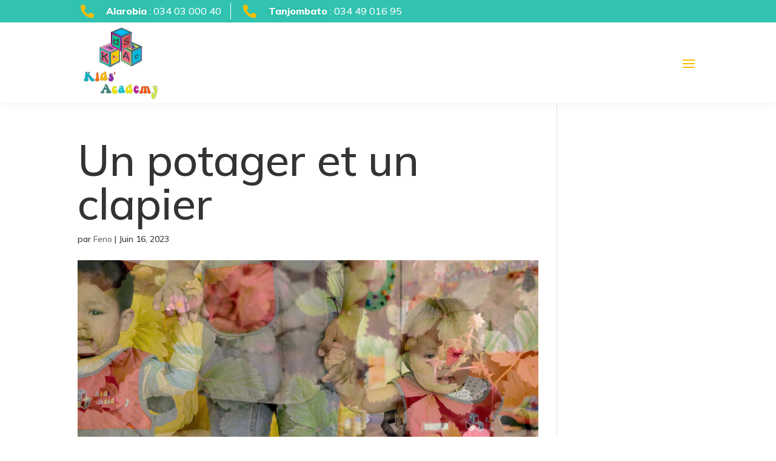

--- FILE ---
content_type: text/html; charset=UTF-8
request_url: http://www.kidsacademy.mg/structure-equipeme/un-potager-et-un-clapier/
body_size: 40232
content:
<!DOCTYPE html>
<html lang="fr-FR">
<head>
	<meta charset="UTF-8" />
<meta http-equiv="X-UA-Compatible" content="IE=edge">
	<link rel="pingback" href="http://www.kidsacademy.mg/xmlrpc.php" />

	<script type="text/javascript">
		document.documentElement.className = 'js';
	</script>
	
	<meta name='robots' content='index, follow, max-image-preview:large, max-snippet:-1, max-video-preview:-1' />
<script type="text/javascript">
			let jqueryParams=[],jQuery=function(r){return jqueryParams=[...jqueryParams,r],jQuery},$=function(r){return jqueryParams=[...jqueryParams,r],$};window.jQuery=jQuery,window.$=jQuery;let customHeadScripts=!1;jQuery.fn=jQuery.prototype={},$.fn=jQuery.prototype={},jQuery.noConflict=function(r){if(window.jQuery)return jQuery=window.jQuery,$=window.jQuery,customHeadScripts=!0,jQuery.noConflict},jQuery.ready=function(r){jqueryParams=[...jqueryParams,r]},$.ready=function(r){jqueryParams=[...jqueryParams,r]},jQuery.load=function(r){jqueryParams=[...jqueryParams,r]},$.load=function(r){jqueryParams=[...jqueryParams,r]},jQuery.fn.ready=function(r){jqueryParams=[...jqueryParams,r]},$.fn.ready=function(r){jqueryParams=[...jqueryParams,r]};</script>
	<!-- This site is optimized with the Yoast SEO plugin v21.3 - https://yoast.com/wordpress/plugins/seo/ -->
	<title>Un potager et un clapier - Kids Academy</title>
	<link rel="canonical" href="http://www.kidsacademy.mg/structure-equipeme/un-potager-et-un-clapier/" />
	<meta property="og:locale" content="fr_FR" />
	<meta property="og:type" content="article" />
	<meta property="og:title" content="Un potager et un clapier - Kids Academy" />
	<meta property="og:description" content="Les espaces extérieurs sont propices à réaliser des activités sportives. Un lieu est également dédié à la psychomotricité, avec tout le matériel nécessaire (bloc moteurs, cerceaux, ballons…). Des activités sportives sont proposées chaque jour par un intervenant diplômé." />
	<meta property="og:url" content="http://www.kidsacademy.mg/structure-equipeme/un-potager-et-un-clapier/" />
	<meta property="og:site_name" content="Kids Academy" />
	<meta property="article:modified_time" content="2023-06-16T13:07:06+00:00" />
	<meta property="og:image" content="http://www.kidsacademy.mg/wp-content/uploads/2023/06/potager.jpeg" />
	<meta property="og:image:width" content="1280" />
	<meta property="og:image:height" content="853" />
	<meta property="og:image:type" content="image/jpeg" />
	<meta name="twitter:card" content="summary_large_image" />
	<script type="application/ld+json" class="yoast-schema-graph">{"@context":"https://schema.org","@graph":[{"@type":"WebPage","@id":"http://www.kidsacademy.mg/structure-equipeme/un-potager-et-un-clapier/","url":"http://www.kidsacademy.mg/structure-equipeme/un-potager-et-un-clapier/","name":"Un potager et un clapier - Kids Academy","isPartOf":{"@id":"http://www.kidsacademy.mg/#website"},"primaryImageOfPage":{"@id":"http://www.kidsacademy.mg/structure-equipeme/un-potager-et-un-clapier/#primaryimage"},"image":{"@id":"http://www.kidsacademy.mg/structure-equipeme/un-potager-et-un-clapier/#primaryimage"},"thumbnailUrl":"http://www.kidsacademy.mg/wp-content/uploads/2023/06/potager.jpeg","datePublished":"2023-06-16T12:16:21+00:00","dateModified":"2023-06-16T13:07:06+00:00","breadcrumb":{"@id":"http://www.kidsacademy.mg/structure-equipeme/un-potager-et-un-clapier/#breadcrumb"},"inLanguage":"fr-FR","potentialAction":[{"@type":"ReadAction","target":["http://www.kidsacademy.mg/structure-equipeme/un-potager-et-un-clapier/"]}]},{"@type":"ImageObject","inLanguage":"fr-FR","@id":"http://www.kidsacademy.mg/structure-equipeme/un-potager-et-un-clapier/#primaryimage","url":"http://www.kidsacademy.mg/wp-content/uploads/2023/06/potager.jpeg","contentUrl":"http://www.kidsacademy.mg/wp-content/uploads/2023/06/potager.jpeg","width":1280,"height":853},{"@type":"BreadcrumbList","@id":"http://www.kidsacademy.mg/structure-equipeme/un-potager-et-un-clapier/#breadcrumb","itemListElement":[{"@type":"ListItem","position":1,"name":"Home","item":"http://www.kidsacademy.mg/"},{"@type":"ListItem","position":2,"name":"Un potager et un clapier"}]},{"@type":"WebSite","@id":"http://www.kidsacademy.mg/#website","url":"http://www.kidsacademy.mg/","name":"Kids Academy","description":"Kids’ Academy est une école maternelle et préscolaire, accueillant les enfants de 12 mois à 5 ans.","publisher":{"@id":"http://www.kidsacademy.mg/#organization"},"potentialAction":[{"@type":"SearchAction","target":{"@type":"EntryPoint","urlTemplate":"http://www.kidsacademy.mg/?s={search_term_string}"},"query-input":"required name=search_term_string"}],"inLanguage":"fr-FR"},{"@type":"Organization","@id":"http://www.kidsacademy.mg/#organization","name":"Kids Academy","url":"http://www.kidsacademy.mg/","logo":{"@type":"ImageObject","inLanguage":"fr-FR","@id":"http://www.kidsacademy.mg/#/schema/logo/image/","url":"http://www.kidsacademy.mg/wp-content/uploads/2023/06/kids-Academy-Logo.png","contentUrl":"http://www.kidsacademy.mg/wp-content/uploads/2023/06/kids-Academy-Logo.png","width":337,"height":274,"caption":"Kids Academy"},"image":{"@id":"http://www.kidsacademy.mg/#/schema/logo/image/"}}]}</script>
	<!-- / Yoast SEO plugin. -->


<link rel='dns-prefetch' href='//fonts.googleapis.com' />
<link rel="alternate" type="application/rss+xml" title="Kids Academy &raquo; Flux" href="http://www.kidsacademy.mg/feed/" />
<link rel="alternate" type="application/rss+xml" title="Kids Academy &raquo; Flux des commentaires" href="http://www.kidsacademy.mg/comments/feed/" />
<meta content="Divi-enfant v.0.1.0" name="generator"/><link rel='stylesheet' id='dashicons-css' href='http://www.kidsacademy.mg/wp-includes/css/dashicons.min.css?ver=6.2.2' type='text/css' media='all' />
<link rel='stylesheet' id='elusive-css' href='http://www.kidsacademy.mg/wp-content/plugins/menu-icons/vendor/codeinwp/icon-picker/css/types/elusive.min.css?ver=2.0' type='text/css' media='all' />
<link rel='stylesheet' id='menu-icon-font-awesome-css' href='http://www.kidsacademy.mg/wp-content/plugins/menu-icons/css/fontawesome/css/all.min.css?ver=5.15.4' type='text/css' media='all' />
<link rel='stylesheet' id='foundation-icons-css' href='http://www.kidsacademy.mg/wp-content/plugins/menu-icons/vendor/codeinwp/icon-picker/css/types/foundation-icons.min.css?ver=3.0' type='text/css' media='all' />
<link rel='stylesheet' id='genericons-css' href='http://www.kidsacademy.mg/wp-content/plugins/menu-icons/vendor/codeinwp/icon-picker/css/types/genericons.min.css?ver=3.4' type='text/css' media='all' />
<link rel='stylesheet' id='menu-icons-extra-css' href='http://www.kidsacademy.mg/wp-content/plugins/menu-icons/css/extra.min.css?ver=0.13.17' type='text/css' media='all' />
<style id='wp-block-library-inline-css' type='text/css'>
:root{--wp-admin-theme-color:#007cba;--wp-admin-theme-color--rgb:0,124,186;--wp-admin-theme-color-darker-10:#006ba1;--wp-admin-theme-color-darker-10--rgb:0,107,161;--wp-admin-theme-color-darker-20:#005a87;--wp-admin-theme-color-darker-20--rgb:0,90,135;--wp-admin-border-width-focus:2px;--wp-block-synced-color:#7a00df;--wp-block-synced-color--rgb:122,0,223}@media (-webkit-min-device-pixel-ratio:2),(min-resolution:192dpi){:root{--wp-admin-border-width-focus:1.5px}}.wp-element-button{cursor:pointer}:root{--wp--preset--font-size--normal:16px;--wp--preset--font-size--huge:42px}:root .has-very-light-gray-background-color{background-color:#eee}:root .has-very-dark-gray-background-color{background-color:#313131}:root .has-very-light-gray-color{color:#eee}:root .has-very-dark-gray-color{color:#313131}:root .has-vivid-green-cyan-to-vivid-cyan-blue-gradient-background{background:linear-gradient(135deg,#00d084,#0693e3)}:root .has-purple-crush-gradient-background{background:linear-gradient(135deg,#34e2e4,#4721fb 50%,#ab1dfe)}:root .has-hazy-dawn-gradient-background{background:linear-gradient(135deg,#faaca8,#dad0ec)}:root .has-subdued-olive-gradient-background{background:linear-gradient(135deg,#fafae1,#67a671)}:root .has-atomic-cream-gradient-background{background:linear-gradient(135deg,#fdd79a,#004a59)}:root .has-nightshade-gradient-background{background:linear-gradient(135deg,#330968,#31cdcf)}:root .has-midnight-gradient-background{background:linear-gradient(135deg,#020381,#2874fc)}.has-regular-font-size{font-size:1em}.has-larger-font-size{font-size:2.625em}.has-normal-font-size{font-size:var(--wp--preset--font-size--normal)}.has-huge-font-size{font-size:var(--wp--preset--font-size--huge)}.has-text-align-center{text-align:center}.has-text-align-left{text-align:left}.has-text-align-right{text-align:right}#end-resizable-editor-section{display:none}.aligncenter{clear:both}.items-justified-left{justify-content:flex-start}.items-justified-center{justify-content:center}.items-justified-right{justify-content:flex-end}.items-justified-space-between{justify-content:space-between}.screen-reader-text{clip:rect(1px,1px,1px,1px);word-wrap:normal!important;border:0;-webkit-clip-path:inset(50%);clip-path:inset(50%);height:1px;margin:-1px;overflow:hidden;padding:0;position:absolute;width:1px}.screen-reader-text:focus{clip:auto!important;background-color:#ddd;-webkit-clip-path:none;clip-path:none;color:#444;display:block;font-size:1em;height:auto;left:5px;line-height:normal;padding:15px 23px 14px;text-decoration:none;top:5px;width:auto;z-index:100000}html :where(.has-border-color){border-style:solid}html :where([style*=border-top-color]){border-top-style:solid}html :where([style*=border-right-color]){border-right-style:solid}html :where([style*=border-bottom-color]){border-bottom-style:solid}html :where([style*=border-left-color]){border-left-style:solid}html :where([style*=border-width]){border-style:solid}html :where([style*=border-top-width]){border-top-style:solid}html :where([style*=border-right-width]){border-right-style:solid}html :where([style*=border-bottom-width]){border-bottom-style:solid}html :where([style*=border-left-width]){border-left-style:solid}html :where(img[class*=wp-image-]){height:auto;max-width:100%}figure{margin:0 0 1em}html :where(.is-position-sticky){--wp-admin--admin-bar--position-offset:var(--wp-admin--admin-bar--height,0px)}@media screen and (max-width:600px){html :where(.is-position-sticky){--wp-admin--admin-bar--position-offset:0px}}
</style>
<style id='divi-style-parent-inline-inline-css' type='text/css'>
/*!
Theme Name: Divi
Theme URI: http://www.elegantthemes.com/gallery/divi/
Version: 4.27.4
Description: Smart. Flexible. Beautiful. Divi is the most powerful theme in our collection.
Author: Elegant Themes
Author URI: http://www.elegantthemes.com
License: GNU General Public License v2
License URI: http://www.gnu.org/licenses/gpl-2.0.html
*/

a,abbr,acronym,address,applet,b,big,blockquote,body,center,cite,code,dd,del,dfn,div,dl,dt,em,fieldset,font,form,h1,h2,h3,h4,h5,h6,html,i,iframe,img,ins,kbd,label,legend,li,object,ol,p,pre,q,s,samp,small,span,strike,strong,sub,sup,tt,u,ul,var{margin:0;padding:0;border:0;outline:0;font-size:100%;-ms-text-size-adjust:100%;-webkit-text-size-adjust:100%;vertical-align:baseline;background:transparent}body{line-height:1}ol,ul{list-style:none}blockquote,q{quotes:none}blockquote:after,blockquote:before,q:after,q:before{content:"";content:none}blockquote{margin:20px 0 30px;border-left:5px solid;padding-left:20px}:focus{outline:0}del{text-decoration:line-through}pre{overflow:auto;padding:10px}figure{margin:0}table{border-collapse:collapse;border-spacing:0}article,aside,footer,header,hgroup,nav,section{display:block}body{font-family:Open Sans,Arial,sans-serif;font-size:14px;color:#666;background-color:#fff;line-height:1.7em;font-weight:500;-webkit-font-smoothing:antialiased;-moz-osx-font-smoothing:grayscale}body.page-template-page-template-blank-php #page-container{padding-top:0!important}body.et_cover_background{background-size:cover!important;background-position:top!important;background-repeat:no-repeat!important;background-attachment:fixed}a{color:#2ea3f2}a,a:hover{text-decoration:none}p{padding-bottom:1em}p:not(.has-background):last-of-type{padding-bottom:0}p.et_normal_padding{padding-bottom:1em}strong{font-weight:700}cite,em,i{font-style:italic}code,pre{font-family:Courier New,monospace;margin-bottom:10px}ins{text-decoration:none}sub,sup{height:0;line-height:1;position:relative;vertical-align:baseline}sup{bottom:.8em}sub{top:.3em}dl{margin:0 0 1.5em}dl dt{font-weight:700}dd{margin-left:1.5em}blockquote p{padding-bottom:0}embed,iframe,object,video{max-width:100%}h1,h2,h3,h4,h5,h6{color:#333;padding-bottom:10px;line-height:1em;font-weight:500}h1 a,h2 a,h3 a,h4 a,h5 a,h6 a{color:inherit}h1{font-size:30px}h2{font-size:26px}h3{font-size:22px}h4{font-size:18px}h5{font-size:16px}h6{font-size:14px}input{-webkit-appearance:none}input[type=checkbox]{-webkit-appearance:checkbox}input[type=radio]{-webkit-appearance:radio}input.text,input.title,input[type=email],input[type=password],input[type=tel],input[type=text],select,textarea{background-color:#fff;border:1px solid #bbb;padding:2px;color:#4e4e4e}input.text:focus,input.title:focus,input[type=text]:focus,select:focus,textarea:focus{border-color:#2d3940;color:#3e3e3e}input.text,input.title,input[type=text],select,textarea{margin:0}textarea{padding:4px}button,input,select,textarea{font-family:inherit}img{max-width:100%;height:auto}.clear{clear:both}br.clear{margin:0;padding:0}.pagination{clear:both}#et_search_icon:hover,.et-social-icon a:hover,.et_password_protected_form .et_submit_button,.form-submit .et_pb_buttontton.alt.disabled,.nav-single a,.posted_in a{color:#2ea3f2}.et-search-form,blockquote{border-color:#2ea3f2}#main-content{background-color:#fff}.container{width:80%;max-width:1080px;margin:auto;position:relative}body:not(.et-tb) #main-content .container,body:not(.et-tb-has-header) #main-content .container{padding-top:58px}.et_full_width_page #main-content .container:before{display:none}.main_title{margin-bottom:20px}.et_password_protected_form .et_submit_button:hover,.form-submit .et_pb_button:hover{background:rgba(0,0,0,.05)}.et_button_icon_visible .et_pb_button{padding-right:2em;padding-left:.7em}.et_button_icon_visible .et_pb_button:after{opacity:1;margin-left:0}.et_button_left .et_pb_button:hover:after{left:.15em}.et_button_left .et_pb_button:after{margin-left:0;left:1em}.et_button_icon_visible.et_button_left .et_pb_button,.et_button_left .et_pb_button:hover,.et_button_left .et_pb_module .et_pb_button:hover{padding-left:2em;padding-right:.7em}.et_button_icon_visible.et_button_left .et_pb_button:after,.et_button_left .et_pb_button:hover:after{left:.15em}.et_password_protected_form .et_submit_button:hover,.form-submit .et_pb_button:hover{padding:.3em 1em}.et_button_no_icon .et_pb_button:after{display:none}.et_button_no_icon.et_button_icon_visible.et_button_left .et_pb_button,.et_button_no_icon.et_button_left .et_pb_button:hover,.et_button_no_icon .et_pb_button,.et_button_no_icon .et_pb_button:hover{padding:.3em 1em!important}.et_button_custom_icon .et_pb_button:after{line-height:1.7em}.et_button_custom_icon.et_button_icon_visible .et_pb_button:after,.et_button_custom_icon .et_pb_button:hover:after{margin-left:.3em}#left-area .post_format-post-format-gallery .wp-block-gallery:first-of-type{padding:0;margin-bottom:-16px}.entry-content table:not(.variations){border:1px solid #eee;margin:0 0 15px;text-align:left;width:100%}.entry-content thead th,.entry-content tr th{color:#555;font-weight:700;padding:9px 24px}.entry-content tr td{border-top:1px solid #eee;padding:6px 24px}#left-area ul,.entry-content ul,.et-l--body ul,.et-l--footer ul,.et-l--header ul{list-style-type:disc;padding:0 0 23px 1em;line-height:26px}#left-area ol,.entry-content ol,.et-l--body ol,.et-l--footer ol,.et-l--header ol{list-style-type:decimal;list-style-position:inside;padding:0 0 23px;line-height:26px}#left-area ul li ul,.entry-content ul li ol{padding:2px 0 2px 20px}#left-area ol li ul,.entry-content ol li ol,.et-l--body ol li ol,.et-l--footer ol li ol,.et-l--header ol li ol{padding:2px 0 2px 35px}#left-area ul.wp-block-gallery{display:-webkit-box;display:-ms-flexbox;display:flex;-ms-flex-wrap:wrap;flex-wrap:wrap;list-style-type:none;padding:0}#left-area ul.products{padding:0!important;line-height:1.7!important;list-style:none!important}.gallery-item a{display:block}.gallery-caption,.gallery-item a{width:90%}#wpadminbar{z-index:100001}#left-area .post-meta{font-size:14px;padding-bottom:15px}#left-area .post-meta a{text-decoration:none;color:#666}#left-area .et_featured_image{padding-bottom:7px}.single .post{padding-bottom:25px}body.single .et_audio_content{margin-bottom:-6px}.nav-single a{text-decoration:none;color:#2ea3f2;font-size:14px;font-weight:400}.nav-previous{float:left}.nav-next{float:right}.et_password_protected_form p input{background-color:#eee;border:none!important;width:100%!important;border-radius:0!important;font-size:14px;color:#999!important;padding:16px!important;-webkit-box-sizing:border-box;box-sizing:border-box}.et_password_protected_form label{display:none}.et_password_protected_form .et_submit_button{font-family:inherit;display:block;float:right;margin:8px auto 0;cursor:pointer}.post-password-required p.nocomments.container{max-width:100%}.post-password-required p.nocomments.container:before{display:none}.aligncenter,div.post .new-post .aligncenter{display:block;margin-left:auto;margin-right:auto}.wp-caption{border:1px solid #ddd;text-align:center;background-color:#f3f3f3;margin-bottom:10px;max-width:96%;padding:8px}.wp-caption.alignleft{margin:0 30px 20px 0}.wp-caption.alignright{margin:0 0 20px 30px}.wp-caption img{margin:0;padding:0;border:0}.wp-caption p.wp-caption-text{font-size:12px;padding:0 4px 5px;margin:0}.alignright{float:right}.alignleft{float:left}img.alignleft{display:inline;float:left;margin-right:15px}img.alignright{display:inline;float:right;margin-left:15px}.page.et_pb_pagebuilder_layout #main-content{background-color:transparent}body #main-content .et_builder_inner_content>h1,body #main-content .et_builder_inner_content>h2,body #main-content .et_builder_inner_content>h3,body #main-content .et_builder_inner_content>h4,body #main-content .et_builder_inner_content>h5,body #main-content .et_builder_inner_content>h6{line-height:1.4em}body #main-content .et_builder_inner_content>p{line-height:1.7em}.wp-block-pullquote{margin:20px 0 30px}.wp-block-pullquote.has-background blockquote{border-left:none}.wp-block-group.has-background{padding:1.5em 1.5em .5em}@media (min-width:981px){#left-area{width:79.125%;padding-bottom:23px}#main-content .container:before{content:"";position:absolute;top:0;height:100%;width:1px;background-color:#e2e2e2}.et_full_width_page #left-area,.et_no_sidebar #left-area{float:none;width:100%!important}.et_full_width_page #left-area{padding-bottom:0}.et_no_sidebar #main-content .container:before{display:none}}@media (max-width:980px){#page-container{padding-top:80px}.et-tb #page-container,.et-tb-has-header #page-container{padding-top:0!important}#left-area,#sidebar{width:100%!important}#main-content .container:before{display:none!important}.et_full_width_page .et_gallery_item:nth-child(4n+1){clear:none}}@media print{#page-container{padding-top:0!important}}#wp-admin-bar-et-use-visual-builder a:before{font-family:ETmodules!important;content:"\e625";font-size:30px!important;width:28px;margin-top:-3px;color:#974df3!important}#wp-admin-bar-et-use-visual-builder:hover a:before{color:#fff!important}#wp-admin-bar-et-use-visual-builder:hover a,#wp-admin-bar-et-use-visual-builder a:hover{transition:background-color .5s ease;-webkit-transition:background-color .5s ease;-moz-transition:background-color .5s ease;background-color:#7e3bd0!important;color:#fff!important}* html .clearfix,:first-child+html .clearfix{zoom:1}.iphone .et_pb_section_video_bg video::-webkit-media-controls-start-playback-button{display:none!important;-webkit-appearance:none}.et_mobile_device .et_pb_section_parallax .et_pb_parallax_css{background-attachment:scroll}.et-social-facebook a.icon:before{content:"\e093"}.et-social-twitter a.icon:before{content:"\e094"}.et-social-google-plus a.icon:before{content:"\e096"}.et-social-instagram a.icon:before{content:"\e09a"}.et-social-rss a.icon:before{content:"\e09e"}.ai1ec-single-event:after{content:" ";display:table;clear:both}.evcal_event_details .evcal_evdata_cell .eventon_details_shading_bot.eventon_details_shading_bot{z-index:3}.wp-block-divi-layout{margin-bottom:1em}*{-webkit-box-sizing:border-box;box-sizing:border-box}#et-info-email:before,#et-info-phone:before,#et_search_icon:before,.comment-reply-link:after,.et-cart-info span:before,.et-pb-arrow-next:before,.et-pb-arrow-prev:before,.et-social-icon a:before,.et_audio_container .mejs-playpause-button button:before,.et_audio_container .mejs-volume-button button:before,.et_overlay:before,.et_password_protected_form .et_submit_button:after,.et_pb_button:after,.et_pb_contact_reset:after,.et_pb_contact_submit:after,.et_pb_font_icon:before,.et_pb_newsletter_button:after,.et_pb_pricing_table_button:after,.et_pb_promo_button:after,.et_pb_testimonial:before,.et_pb_toggle_title:before,.form-submit .et_pb_button:after,.mobile_menu_bar:before,a.et_pb_more_button:after{font-family:ETmodules!important;speak:none;font-style:normal;font-weight:400;-webkit-font-feature-settings:normal;font-feature-settings:normal;font-variant:normal;text-transform:none;line-height:1;-webkit-font-smoothing:antialiased;-moz-osx-font-smoothing:grayscale;text-shadow:0 0;direction:ltr}.et-pb-icon,.et_pb_custom_button_icon.et_pb_button:after,.et_pb_login .et_pb_custom_button_icon.et_pb_button:after,.et_pb_woo_custom_button_icon .button.et_pb_custom_button_icon.et_pb_button:after,.et_pb_woo_custom_button_icon .button.et_pb_custom_button_icon.et_pb_button:hover:after{content:attr(data-icon)}.et-pb-icon{font-family:ETmodules;speak:none;font-weight:400;-webkit-font-feature-settings:normal;font-feature-settings:normal;font-variant:normal;text-transform:none;line-height:1;-webkit-font-smoothing:antialiased;font-size:96px;font-style:normal;display:inline-block;-webkit-box-sizing:border-box;box-sizing:border-box;direction:ltr}#et-ajax-saving{display:none;-webkit-transition:background .3s,-webkit-box-shadow .3s;transition:background .3s,-webkit-box-shadow .3s;transition:background .3s,box-shadow .3s;transition:background .3s,box-shadow .3s,-webkit-box-shadow .3s;-webkit-box-shadow:rgba(0,139,219,.247059) 0 0 60px;box-shadow:0 0 60px rgba(0,139,219,.247059);position:fixed;top:50%;left:50%;width:50px;height:50px;background:#fff;border-radius:50px;margin:-25px 0 0 -25px;z-index:999999;text-align:center}#et-ajax-saving img{margin:9px}.et-safe-mode-indicator,.et-safe-mode-indicator:focus,.et-safe-mode-indicator:hover{-webkit-box-shadow:0 5px 10px rgba(41,196,169,.15);box-shadow:0 5px 10px rgba(41,196,169,.15);background:#29c4a9;color:#fff;font-size:14px;font-weight:600;padding:12px;line-height:16px;border-radius:3px;position:fixed;bottom:30px;right:30px;z-index:999999;text-decoration:none;font-family:Open Sans,sans-serif;-webkit-font-smoothing:antialiased;-moz-osx-font-smoothing:grayscale}.et_pb_button{font-size:20px;font-weight:500;padding:.3em 1em;line-height:1.7em!important;background-color:transparent;background-size:cover;background-position:50%;background-repeat:no-repeat;border:2px solid;border-radius:3px;-webkit-transition-duration:.2s;transition-duration:.2s;-webkit-transition-property:all!important;transition-property:all!important}.et_pb_button,.et_pb_button_inner{position:relative}.et_pb_button:hover,.et_pb_module .et_pb_button:hover{border:2px solid transparent;padding:.3em 2em .3em .7em}.et_pb_button:hover{background-color:hsla(0,0%,100%,.2)}.et_pb_bg_layout_light.et_pb_button:hover,.et_pb_bg_layout_light .et_pb_button:hover{background-color:rgba(0,0,0,.05)}.et_pb_button:after,.et_pb_button:before{font-size:32px;line-height:1em;content:"\35";opacity:0;position:absolute;margin-left:-1em;-webkit-transition:all .2s;transition:all .2s;text-transform:none;-webkit-font-feature-settings:"kern" off;font-feature-settings:"kern" off;font-variant:none;font-style:normal;font-weight:400;text-shadow:none}.et_pb_button.et_hover_enabled:hover:after,.et_pb_button.et_pb_hovered:hover:after{-webkit-transition:none!important;transition:none!important}.et_pb_button:before{display:none}.et_pb_button:hover:after{opacity:1;margin-left:0}.et_pb_column_1_3 h1,.et_pb_column_1_4 h1,.et_pb_column_1_5 h1,.et_pb_column_1_6 h1,.et_pb_column_2_5 h1{font-size:26px}.et_pb_column_1_3 h2,.et_pb_column_1_4 h2,.et_pb_column_1_5 h2,.et_pb_column_1_6 h2,.et_pb_column_2_5 h2{font-size:23px}.et_pb_column_1_3 h3,.et_pb_column_1_4 h3,.et_pb_column_1_5 h3,.et_pb_column_1_6 h3,.et_pb_column_2_5 h3{font-size:20px}.et_pb_column_1_3 h4,.et_pb_column_1_4 h4,.et_pb_column_1_5 h4,.et_pb_column_1_6 h4,.et_pb_column_2_5 h4{font-size:18px}.et_pb_column_1_3 h5,.et_pb_column_1_4 h5,.et_pb_column_1_5 h5,.et_pb_column_1_6 h5,.et_pb_column_2_5 h5{font-size:16px}.et_pb_column_1_3 h6,.et_pb_column_1_4 h6,.et_pb_column_1_5 h6,.et_pb_column_1_6 h6,.et_pb_column_2_5 h6{font-size:15px}.et_pb_bg_layout_dark,.et_pb_bg_layout_dark h1,.et_pb_bg_layout_dark h2,.et_pb_bg_layout_dark h3,.et_pb_bg_layout_dark h4,.et_pb_bg_layout_dark h5,.et_pb_bg_layout_dark h6{color:#fff!important}.et_pb_module.et_pb_text_align_left{text-align:left}.et_pb_module.et_pb_text_align_center{text-align:center}.et_pb_module.et_pb_text_align_right{text-align:right}.et_pb_module.et_pb_text_align_justified{text-align:justify}.clearfix:after{visibility:hidden;display:block;font-size:0;content:" ";clear:both;height:0}.et_pb_bg_layout_light .et_pb_more_button{color:#2ea3f2}.et_builder_inner_content{position:relative;z-index:1}header .et_builder_inner_content{z-index:2}.et_pb_css_mix_blend_mode_passthrough{mix-blend-mode:unset!important}.et_pb_image_container{margin:-20px -20px 29px}.et_pb_module_inner{position:relative}.et_hover_enabled_preview{z-index:2}.et_hover_enabled:hover{position:relative;z-index:2}.et_pb_all_tabs,.et_pb_module,.et_pb_posts_nav a,.et_pb_tab,.et_pb_with_background{position:relative;background-size:cover;background-position:50%;background-repeat:no-repeat}.et_pb_background_mask,.et_pb_background_pattern{bottom:0;left:0;position:absolute;right:0;top:0}.et_pb_background_mask{background-size:calc(100% + 2px) calc(100% + 2px);background-repeat:no-repeat;background-position:50%;overflow:hidden}.et_pb_background_pattern{background-position:0 0;background-repeat:repeat}.et_pb_with_border{position:relative;border:0 solid #333}.post-password-required .et_pb_row{padding:0;width:100%}.post-password-required .et_password_protected_form{min-height:0}body.et_pb_pagebuilder_layout.et_pb_show_title .post-password-required .et_password_protected_form h1,body:not(.et_pb_pagebuilder_layout) .post-password-required .et_password_protected_form h1{display:none}.et_pb_no_bg{padding:0!important}.et_overlay.et_pb_inline_icon:before,.et_pb_inline_icon:before{content:attr(data-icon)}.et_pb_more_button{color:inherit;text-shadow:none;text-decoration:none;display:inline-block;margin-top:20px}.et_parallax_bg_wrap{overflow:hidden;position:absolute;top:0;right:0;bottom:0;left:0}.et_parallax_bg{background-repeat:no-repeat;background-position:top;background-size:cover;position:absolute;bottom:0;left:0;width:100%;height:100%;display:block}.et_parallax_bg.et_parallax_bg__hover,.et_parallax_bg.et_parallax_bg_phone,.et_parallax_bg.et_parallax_bg_tablet,.et_parallax_gradient.et_parallax_gradient__hover,.et_parallax_gradient.et_parallax_gradient_phone,.et_parallax_gradient.et_parallax_gradient_tablet,.et_pb_section_parallax_hover:hover .et_parallax_bg:not(.et_parallax_bg__hover),.et_pb_section_parallax_hover:hover .et_parallax_gradient:not(.et_parallax_gradient__hover){display:none}.et_pb_section_parallax_hover:hover .et_parallax_bg.et_parallax_bg__hover,.et_pb_section_parallax_hover:hover .et_parallax_gradient.et_parallax_gradient__hover{display:block}.et_parallax_gradient{bottom:0;display:block;left:0;position:absolute;right:0;top:0}.et_pb_module.et_pb_section_parallax,.et_pb_posts_nav a.et_pb_section_parallax,.et_pb_tab.et_pb_section_parallax{position:relative}.et_pb_section_parallax .et_pb_parallax_css,.et_pb_slides .et_parallax_bg.et_pb_parallax_css{background-attachment:fixed}body.et-bfb .et_pb_section_parallax .et_pb_parallax_css,body.et-bfb .et_pb_slides .et_parallax_bg.et_pb_parallax_css{background-attachment:scroll;bottom:auto}.et_pb_section_parallax.et_pb_column .et_pb_module,.et_pb_section_parallax.et_pb_row .et_pb_column,.et_pb_section_parallax.et_pb_row .et_pb_module{z-index:9;position:relative}.et_pb_more_button:hover:after{opacity:1;margin-left:0}.et_pb_preload .et_pb_section_video_bg,.et_pb_preload>div{visibility:hidden}.et_pb_preload,.et_pb_section.et_pb_section_video.et_pb_preload{position:relative;background:#464646!important}.et_pb_preload:before{content:"";position:absolute;top:50%;left:50%;background:url(http://www.kidsacademy.mg/wp-content/themes/Divi/includes/builder/styles/images/preloader.gif) no-repeat;border-radius:32px;width:32px;height:32px;margin:-16px 0 0 -16px}.box-shadow-overlay{position:absolute;top:0;left:0;width:100%;height:100%;z-index:10;pointer-events:none}.et_pb_section>.box-shadow-overlay~.et_pb_row{z-index:11}body.safari .section_has_divider{will-change:transform}.et_pb_row>.box-shadow-overlay{z-index:8}.has-box-shadow-overlay{position:relative}.et_clickable{cursor:pointer}.screen-reader-text{border:0;clip:rect(1px,1px,1px,1px);-webkit-clip-path:inset(50%);clip-path:inset(50%);height:1px;margin:-1px;overflow:hidden;padding:0;position:absolute!important;width:1px;word-wrap:normal!important}.et_multi_view_hidden,.et_multi_view_hidden_image{display:none!important}@keyframes multi-view-image-fade{0%{opacity:0}10%{opacity:.1}20%{opacity:.2}30%{opacity:.3}40%{opacity:.4}50%{opacity:.5}60%{opacity:.6}70%{opacity:.7}80%{opacity:.8}90%{opacity:.9}to{opacity:1}}.et_multi_view_image__loading{visibility:hidden}.et_multi_view_image__loaded{-webkit-animation:multi-view-image-fade .5s;animation:multi-view-image-fade .5s}#et-pb-motion-effects-offset-tracker{visibility:hidden!important;opacity:0;position:absolute;top:0;left:0}.et-pb-before-scroll-animation{opacity:0}header.et-l.et-l--header:after{clear:both;display:block;content:""}.et_pb_module{-webkit-animation-timing-function:linear;animation-timing-function:linear;-webkit-animation-duration:.2s;animation-duration:.2s}@-webkit-keyframes fadeBottom{0%{opacity:0;-webkit-transform:translateY(10%);transform:translateY(10%)}to{opacity:1;-webkit-transform:translateY(0);transform:translateY(0)}}@keyframes fadeBottom{0%{opacity:0;-webkit-transform:translateY(10%);transform:translateY(10%)}to{opacity:1;-webkit-transform:translateY(0);transform:translateY(0)}}@-webkit-keyframes fadeLeft{0%{opacity:0;-webkit-transform:translateX(-10%);transform:translateX(-10%)}to{opacity:1;-webkit-transform:translateX(0);transform:translateX(0)}}@keyframes fadeLeft{0%{opacity:0;-webkit-transform:translateX(-10%);transform:translateX(-10%)}to{opacity:1;-webkit-transform:translateX(0);transform:translateX(0)}}@-webkit-keyframes fadeRight{0%{opacity:0;-webkit-transform:translateX(10%);transform:translateX(10%)}to{opacity:1;-webkit-transform:translateX(0);transform:translateX(0)}}@keyframes fadeRight{0%{opacity:0;-webkit-transform:translateX(10%);transform:translateX(10%)}to{opacity:1;-webkit-transform:translateX(0);transform:translateX(0)}}@-webkit-keyframes fadeTop{0%{opacity:0;-webkit-transform:translateY(-10%);transform:translateY(-10%)}to{opacity:1;-webkit-transform:translateX(0);transform:translateX(0)}}@keyframes fadeTop{0%{opacity:0;-webkit-transform:translateY(-10%);transform:translateY(-10%)}to{opacity:1;-webkit-transform:translateX(0);transform:translateX(0)}}@-webkit-keyframes fadeIn{0%{opacity:0}to{opacity:1}}@keyframes fadeIn{0%{opacity:0}to{opacity:1}}.et-waypoint:not(.et_pb_counters){opacity:0}@media (min-width:981px){.et_pb_section.et_section_specialty div.et_pb_row .et_pb_column .et_pb_column .et_pb_module.et-last-child,.et_pb_section.et_section_specialty div.et_pb_row .et_pb_column .et_pb_column .et_pb_module:last-child,.et_pb_section.et_section_specialty div.et_pb_row .et_pb_column .et_pb_row_inner .et_pb_column .et_pb_module.et-last-child,.et_pb_section.et_section_specialty div.et_pb_row .et_pb_column .et_pb_row_inner .et_pb_column .et_pb_module:last-child,.et_pb_section div.et_pb_row .et_pb_column .et_pb_module.et-last-child,.et_pb_section div.et_pb_row .et_pb_column .et_pb_module:last-child{margin-bottom:0}}@media (max-width:980px){.et_overlay.et_pb_inline_icon_tablet:before,.et_pb_inline_icon_tablet:before{content:attr(data-icon-tablet)}.et_parallax_bg.et_parallax_bg_tablet_exist,.et_parallax_gradient.et_parallax_gradient_tablet_exist{display:none}.et_parallax_bg.et_parallax_bg_tablet,.et_parallax_gradient.et_parallax_gradient_tablet{display:block}.et_pb_column .et_pb_module{margin-bottom:30px}.et_pb_row .et_pb_column .et_pb_module.et-last-child,.et_pb_row .et_pb_column .et_pb_module:last-child,.et_section_specialty .et_pb_row .et_pb_column .et_pb_module.et-last-child,.et_section_specialty .et_pb_row .et_pb_column .et_pb_module:last-child{margin-bottom:0}.et_pb_more_button{display:inline-block!important}.et_pb_bg_layout_light_tablet.et_pb_button,.et_pb_bg_layout_light_tablet.et_pb_module.et_pb_button,.et_pb_bg_layout_light_tablet .et_pb_more_button{color:#2ea3f2}.et_pb_bg_layout_light_tablet .et_pb_forgot_password a{color:#666}.et_pb_bg_layout_light_tablet h1,.et_pb_bg_layout_light_tablet h2,.et_pb_bg_layout_light_tablet h3,.et_pb_bg_layout_light_tablet h4,.et_pb_bg_layout_light_tablet h5,.et_pb_bg_layout_light_tablet h6{color:#333!important}.et_pb_module .et_pb_bg_layout_light_tablet.et_pb_button{color:#2ea3f2!important}.et_pb_bg_layout_light_tablet{color:#666!important}.et_pb_bg_layout_dark_tablet,.et_pb_bg_layout_dark_tablet h1,.et_pb_bg_layout_dark_tablet h2,.et_pb_bg_layout_dark_tablet h3,.et_pb_bg_layout_dark_tablet h4,.et_pb_bg_layout_dark_tablet h5,.et_pb_bg_layout_dark_tablet h6{color:#fff!important}.et_pb_bg_layout_dark_tablet.et_pb_button,.et_pb_bg_layout_dark_tablet.et_pb_module.et_pb_button,.et_pb_bg_layout_dark_tablet .et_pb_more_button{color:inherit}.et_pb_bg_layout_dark_tablet .et_pb_forgot_password a{color:#fff}.et_pb_module.et_pb_text_align_left-tablet{text-align:left}.et_pb_module.et_pb_text_align_center-tablet{text-align:center}.et_pb_module.et_pb_text_align_right-tablet{text-align:right}.et_pb_module.et_pb_text_align_justified-tablet{text-align:justify}}@media (max-width:767px){.et_pb_more_button{display:inline-block!important}.et_overlay.et_pb_inline_icon_phone:before,.et_pb_inline_icon_phone:before{content:attr(data-icon-phone)}.et_parallax_bg.et_parallax_bg_phone_exist,.et_parallax_gradient.et_parallax_gradient_phone_exist{display:none}.et_parallax_bg.et_parallax_bg_phone,.et_parallax_gradient.et_parallax_gradient_phone{display:block}.et-hide-mobile{display:none!important}.et_pb_bg_layout_light_phone.et_pb_button,.et_pb_bg_layout_light_phone.et_pb_module.et_pb_button,.et_pb_bg_layout_light_phone .et_pb_more_button{color:#2ea3f2}.et_pb_bg_layout_light_phone .et_pb_forgot_password a{color:#666}.et_pb_bg_layout_light_phone h1,.et_pb_bg_layout_light_phone h2,.et_pb_bg_layout_light_phone h3,.et_pb_bg_layout_light_phone h4,.et_pb_bg_layout_light_phone h5,.et_pb_bg_layout_light_phone h6{color:#333!important}.et_pb_module .et_pb_bg_layout_light_phone.et_pb_button{color:#2ea3f2!important}.et_pb_bg_layout_light_phone{color:#666!important}.et_pb_bg_layout_dark_phone,.et_pb_bg_layout_dark_phone h1,.et_pb_bg_layout_dark_phone h2,.et_pb_bg_layout_dark_phone h3,.et_pb_bg_layout_dark_phone h4,.et_pb_bg_layout_dark_phone h5,.et_pb_bg_layout_dark_phone h6{color:#fff!important}.et_pb_bg_layout_dark_phone.et_pb_button,.et_pb_bg_layout_dark_phone.et_pb_module.et_pb_button,.et_pb_bg_layout_dark_phone .et_pb_more_button{color:inherit}.et_pb_module .et_pb_bg_layout_dark_phone.et_pb_button{color:#fff!important}.et_pb_bg_layout_dark_phone .et_pb_forgot_password a{color:#fff}.et_pb_module.et_pb_text_align_left-phone{text-align:left}.et_pb_module.et_pb_text_align_center-phone{text-align:center}.et_pb_module.et_pb_text_align_right-phone{text-align:right}.et_pb_module.et_pb_text_align_justified-phone{text-align:justify}}@media (max-width:479px){a.et_pb_more_button{display:block}}@media (min-width:768px) and (max-width:980px){[data-et-multi-view-load-tablet-hidden=true]:not(.et_multi_view_swapped){display:none!important}}@media (max-width:767px){[data-et-multi-view-load-phone-hidden=true]:not(.et_multi_view_swapped){display:none!important}}.et_pb_menu.et_pb_menu--style-inline_centered_logo .et_pb_menu__menu nav ul{-webkit-box-pack:center;-ms-flex-pack:center;justify-content:center}@-webkit-keyframes multi-view-image-fade{0%{-webkit-transform:scale(1);transform:scale(1);opacity:1}50%{-webkit-transform:scale(1.01);transform:scale(1.01);opacity:1}to{-webkit-transform:scale(1);transform:scale(1);opacity:1}}
</style>
<style id='divi-dynamic-critical-inline-css' type='text/css'>
@font-face{font-family:ETmodules;font-display:block;src:url(//www.kidsacademy.mg/wp-content/themes/Divi/core/admin/fonts/modules/all/modules.eot);src:url(//www.kidsacademy.mg/wp-content/themes/Divi/core/admin/fonts/modules/all/modules.eot?#iefix) format("embedded-opentype"),url(//www.kidsacademy.mg/wp-content/themes/Divi/core/admin/fonts/modules/all/modules.woff) format("woff"),url(//www.kidsacademy.mg/wp-content/themes/Divi/core/admin/fonts/modules/all/modules.ttf) format("truetype"),url(//www.kidsacademy.mg/wp-content/themes/Divi/core/admin/fonts/modules/all/modules.svg#ETmodules) format("svg");font-weight:400;font-style:normal}
@font-face{font-family:FontAwesome;font-style:normal;font-weight:400;font-display:block;src:url(//www.kidsacademy.mg/wp-content/themes/Divi/core/admin/fonts/fontawesome/fa-regular-400.eot);src:url(//www.kidsacademy.mg/wp-content/themes/Divi/core/admin/fonts/fontawesome/fa-regular-400.eot?#iefix) format("embedded-opentype"),url(//www.kidsacademy.mg/wp-content/themes/Divi/core/admin/fonts/fontawesome/fa-regular-400.woff2) format("woff2"),url(//www.kidsacademy.mg/wp-content/themes/Divi/core/admin/fonts/fontawesome/fa-regular-400.woff) format("woff"),url(//www.kidsacademy.mg/wp-content/themes/Divi/core/admin/fonts/fontawesome/fa-regular-400.ttf) format("truetype"),url(//www.kidsacademy.mg/wp-content/themes/Divi/core/admin/fonts/fontawesome/fa-regular-400.svg#fontawesome) format("svg")}@font-face{font-family:FontAwesome;font-style:normal;font-weight:900;font-display:block;src:url(//www.kidsacademy.mg/wp-content/themes/Divi/core/admin/fonts/fontawesome/fa-solid-900.eot);src:url(//www.kidsacademy.mg/wp-content/themes/Divi/core/admin/fonts/fontawesome/fa-solid-900.eot?#iefix) format("embedded-opentype"),url(//www.kidsacademy.mg/wp-content/themes/Divi/core/admin/fonts/fontawesome/fa-solid-900.woff2) format("woff2"),url(//www.kidsacademy.mg/wp-content/themes/Divi/core/admin/fonts/fontawesome/fa-solid-900.woff) format("woff"),url(//www.kidsacademy.mg/wp-content/themes/Divi/core/admin/fonts/fontawesome/fa-solid-900.ttf) format("truetype"),url(//www.kidsacademy.mg/wp-content/themes/Divi/core/admin/fonts/fontawesome/fa-solid-900.svg#fontawesome) format("svg")}@font-face{font-family:FontAwesome;font-style:normal;font-weight:400;font-display:block;src:url(//www.kidsacademy.mg/wp-content/themes/Divi/core/admin/fonts/fontawesome/fa-brands-400.eot);src:url(//www.kidsacademy.mg/wp-content/themes/Divi/core/admin/fonts/fontawesome/fa-brands-400.eot?#iefix) format("embedded-opentype"),url(//www.kidsacademy.mg/wp-content/themes/Divi/core/admin/fonts/fontawesome/fa-brands-400.woff2) format("woff2"),url(//www.kidsacademy.mg/wp-content/themes/Divi/core/admin/fonts/fontawesome/fa-brands-400.woff) format("woff"),url(//www.kidsacademy.mg/wp-content/themes/Divi/core/admin/fonts/fontawesome/fa-brands-400.ttf) format("truetype"),url(//www.kidsacademy.mg/wp-content/themes/Divi/core/admin/fonts/fontawesome/fa-brands-400.svg#fontawesome) format("svg")}
.et_audio_content,.et_link_content,.et_quote_content{background-color:#2ea3f2}.et_pb_post .et-pb-controllers a{margin-bottom:10px}.format-gallery .et-pb-controllers{bottom:0}.et_pb_blog_grid .et_audio_content{margin-bottom:19px}.et_pb_row .et_pb_blog_grid .et_pb_post .et_pb_slide{min-height:180px}.et_audio_content .wp-block-audio{margin:0;padding:0}.et_audio_content h2{line-height:44px}.et_pb_column_1_2 .et_audio_content h2,.et_pb_column_1_3 .et_audio_content h2,.et_pb_column_1_4 .et_audio_content h2,.et_pb_column_1_5 .et_audio_content h2,.et_pb_column_1_6 .et_audio_content h2,.et_pb_column_2_5 .et_audio_content h2,.et_pb_column_3_5 .et_audio_content h2,.et_pb_column_3_8 .et_audio_content h2{margin-bottom:9px;margin-top:0}.et_pb_column_1_2 .et_audio_content,.et_pb_column_3_5 .et_audio_content{padding:35px 40px}.et_pb_column_1_2 .et_audio_content h2,.et_pb_column_3_5 .et_audio_content h2{line-height:32px}.et_pb_column_1_3 .et_audio_content,.et_pb_column_1_4 .et_audio_content,.et_pb_column_1_5 .et_audio_content,.et_pb_column_1_6 .et_audio_content,.et_pb_column_2_5 .et_audio_content,.et_pb_column_3_8 .et_audio_content{padding:35px 20px}.et_pb_column_1_3 .et_audio_content h2,.et_pb_column_1_4 .et_audio_content h2,.et_pb_column_1_5 .et_audio_content h2,.et_pb_column_1_6 .et_audio_content h2,.et_pb_column_2_5 .et_audio_content h2,.et_pb_column_3_8 .et_audio_content h2{font-size:18px;line-height:26px}article.et_pb_has_overlay .et_pb_blog_image_container{position:relative}.et_pb_post>.et_main_video_container{position:relative;margin-bottom:30px}.et_pb_post .et_pb_video_overlay .et_pb_video_play{color:#fff}.et_pb_post .et_pb_video_overlay_hover:hover{background:rgba(0,0,0,.6)}.et_audio_content,.et_link_content,.et_quote_content{text-align:center;word-wrap:break-word;position:relative;padding:50px 60px}.et_audio_content h2,.et_link_content a.et_link_main_url,.et_link_content h2,.et_quote_content blockquote cite,.et_quote_content blockquote p{color:#fff!important}.et_quote_main_link{position:absolute;text-indent:-9999px;width:100%;height:100%;display:block;top:0;left:0}.et_quote_content blockquote{padding:0;margin:0;border:none}.et_audio_content h2,.et_link_content h2,.et_quote_content blockquote p{margin-top:0}.et_audio_content h2{margin-bottom:20px}.et_audio_content h2,.et_link_content h2,.et_quote_content blockquote p{line-height:44px}.et_link_content a.et_link_main_url,.et_quote_content blockquote cite{font-size:18px;font-weight:200}.et_quote_content blockquote cite{font-style:normal}.et_pb_column_2_3 .et_quote_content{padding:50px 42px 45px}.et_pb_column_2_3 .et_audio_content,.et_pb_column_2_3 .et_link_content{padding:40px 40px 45px}.et_pb_column_1_2 .et_audio_content,.et_pb_column_1_2 .et_link_content,.et_pb_column_1_2 .et_quote_content,.et_pb_column_3_5 .et_audio_content,.et_pb_column_3_5 .et_link_content,.et_pb_column_3_5 .et_quote_content{padding:35px 40px}.et_pb_column_1_2 .et_quote_content blockquote p,.et_pb_column_3_5 .et_quote_content blockquote p{font-size:26px;line-height:32px}.et_pb_column_1_2 .et_audio_content h2,.et_pb_column_1_2 .et_link_content h2,.et_pb_column_3_5 .et_audio_content h2,.et_pb_column_3_5 .et_link_content h2{line-height:32px}.et_pb_column_1_2 .et_link_content a.et_link_main_url,.et_pb_column_1_2 .et_quote_content blockquote cite,.et_pb_column_3_5 .et_link_content a.et_link_main_url,.et_pb_column_3_5 .et_quote_content blockquote cite{font-size:14px}.et_pb_column_1_3 .et_quote_content,.et_pb_column_1_4 .et_quote_content,.et_pb_column_1_5 .et_quote_content,.et_pb_column_1_6 .et_quote_content,.et_pb_column_2_5 .et_quote_content,.et_pb_column_3_8 .et_quote_content{padding:35px 30px 32px}.et_pb_column_1_3 .et_audio_content,.et_pb_column_1_3 .et_link_content,.et_pb_column_1_4 .et_audio_content,.et_pb_column_1_4 .et_link_content,.et_pb_column_1_5 .et_audio_content,.et_pb_column_1_5 .et_link_content,.et_pb_column_1_6 .et_audio_content,.et_pb_column_1_6 .et_link_content,.et_pb_column_2_5 .et_audio_content,.et_pb_column_2_5 .et_link_content,.et_pb_column_3_8 .et_audio_content,.et_pb_column_3_8 .et_link_content{padding:35px 20px}.et_pb_column_1_3 .et_audio_content h2,.et_pb_column_1_3 .et_link_content h2,.et_pb_column_1_3 .et_quote_content blockquote p,.et_pb_column_1_4 .et_audio_content h2,.et_pb_column_1_4 .et_link_content h2,.et_pb_column_1_4 .et_quote_content blockquote p,.et_pb_column_1_5 .et_audio_content h2,.et_pb_column_1_5 .et_link_content h2,.et_pb_column_1_5 .et_quote_content blockquote p,.et_pb_column_1_6 .et_audio_content h2,.et_pb_column_1_6 .et_link_content h2,.et_pb_column_1_6 .et_quote_content blockquote p,.et_pb_column_2_5 .et_audio_content h2,.et_pb_column_2_5 .et_link_content h2,.et_pb_column_2_5 .et_quote_content blockquote p,.et_pb_column_3_8 .et_audio_content h2,.et_pb_column_3_8 .et_link_content h2,.et_pb_column_3_8 .et_quote_content blockquote p{font-size:18px;line-height:26px}.et_pb_column_1_3 .et_link_content a.et_link_main_url,.et_pb_column_1_3 .et_quote_content blockquote cite,.et_pb_column_1_4 .et_link_content a.et_link_main_url,.et_pb_column_1_4 .et_quote_content blockquote cite,.et_pb_column_1_5 .et_link_content a.et_link_main_url,.et_pb_column_1_5 .et_quote_content blockquote cite,.et_pb_column_1_6 .et_link_content a.et_link_main_url,.et_pb_column_1_6 .et_quote_content blockquote cite,.et_pb_column_2_5 .et_link_content a.et_link_main_url,.et_pb_column_2_5 .et_quote_content blockquote cite,.et_pb_column_3_8 .et_link_content a.et_link_main_url,.et_pb_column_3_8 .et_quote_content blockquote cite{font-size:14px}.et_pb_post .et_pb_gallery_post_type .et_pb_slide{min-height:500px;background-size:cover!important;background-position:top}.format-gallery .et_pb_slider.gallery-not-found .et_pb_slide{-webkit-box-shadow:inset 0 0 10px rgba(0,0,0,.1);box-shadow:inset 0 0 10px rgba(0,0,0,.1)}.format-gallery .et_pb_slider:hover .et-pb-arrow-prev{left:0}.format-gallery .et_pb_slider:hover .et-pb-arrow-next{right:0}.et_pb_post>.et_pb_slider{margin-bottom:30px}.et_pb_column_3_4 .et_pb_post .et_pb_slide{min-height:442px}.et_pb_column_2_3 .et_pb_post .et_pb_slide{min-height:390px}.et_pb_column_1_2 .et_pb_post .et_pb_slide,.et_pb_column_3_5 .et_pb_post .et_pb_slide{min-height:284px}.et_pb_column_1_3 .et_pb_post .et_pb_slide,.et_pb_column_2_5 .et_pb_post .et_pb_slide,.et_pb_column_3_8 .et_pb_post .et_pb_slide{min-height:180px}.et_pb_column_1_4 .et_pb_post .et_pb_slide,.et_pb_column_1_5 .et_pb_post .et_pb_slide,.et_pb_column_1_6 .et_pb_post .et_pb_slide{min-height:125px}.et_pb_portfolio.et_pb_section_parallax .pagination,.et_pb_portfolio.et_pb_section_video .pagination,.et_pb_portfolio_grid.et_pb_section_parallax .pagination,.et_pb_portfolio_grid.et_pb_section_video .pagination{position:relative}.et_pb_bg_layout_light .et_pb_post .post-meta,.et_pb_bg_layout_light .et_pb_post .post-meta a,.et_pb_bg_layout_light .et_pb_post p{color:#666}.et_pb_bg_layout_dark .et_pb_post .post-meta,.et_pb_bg_layout_dark .et_pb_post .post-meta a,.et_pb_bg_layout_dark .et_pb_post p{color:inherit}.et_pb_text_color_dark .et_audio_content h2,.et_pb_text_color_dark .et_link_content a.et_link_main_url,.et_pb_text_color_dark .et_link_content h2,.et_pb_text_color_dark .et_quote_content blockquote cite,.et_pb_text_color_dark .et_quote_content blockquote p{color:#666!important}.et_pb_text_color_dark.et_audio_content h2,.et_pb_text_color_dark.et_link_content a.et_link_main_url,.et_pb_text_color_dark.et_link_content h2,.et_pb_text_color_dark.et_quote_content blockquote cite,.et_pb_text_color_dark.et_quote_content blockquote p{color:#bbb!important}.et_pb_text_color_dark.et_audio_content,.et_pb_text_color_dark.et_link_content,.et_pb_text_color_dark.et_quote_content{background-color:#e8e8e8}@media (min-width:981px) and (max-width:1100px){.et_quote_content{padding:50px 70px 45px}.et_pb_column_2_3 .et_quote_content{padding:50px 50px 45px}.et_pb_column_1_2 .et_quote_content,.et_pb_column_3_5 .et_quote_content{padding:35px 47px 30px}.et_pb_column_1_3 .et_quote_content,.et_pb_column_1_4 .et_quote_content,.et_pb_column_1_5 .et_quote_content,.et_pb_column_1_6 .et_quote_content,.et_pb_column_2_5 .et_quote_content,.et_pb_column_3_8 .et_quote_content{padding:35px 25px 32px}.et_pb_column_4_4 .et_pb_post .et_pb_slide{min-height:534px}.et_pb_column_3_4 .et_pb_post .et_pb_slide{min-height:392px}.et_pb_column_2_3 .et_pb_post .et_pb_slide{min-height:345px}.et_pb_column_1_2 .et_pb_post .et_pb_slide,.et_pb_column_3_5 .et_pb_post .et_pb_slide{min-height:250px}.et_pb_column_1_3 .et_pb_post .et_pb_slide,.et_pb_column_2_5 .et_pb_post .et_pb_slide,.et_pb_column_3_8 .et_pb_post .et_pb_slide{min-height:155px}.et_pb_column_1_4 .et_pb_post .et_pb_slide,.et_pb_column_1_5 .et_pb_post .et_pb_slide,.et_pb_column_1_6 .et_pb_post .et_pb_slide{min-height:108px}}@media (max-width:980px){.et_pb_bg_layout_dark_tablet .et_audio_content h2{color:#fff!important}.et_pb_text_color_dark_tablet.et_audio_content h2{color:#bbb!important}.et_pb_text_color_dark_tablet.et_audio_content{background-color:#e8e8e8}.et_pb_bg_layout_dark_tablet .et_audio_content h2,.et_pb_bg_layout_dark_tablet .et_link_content a.et_link_main_url,.et_pb_bg_layout_dark_tablet .et_link_content h2,.et_pb_bg_layout_dark_tablet .et_quote_content blockquote cite,.et_pb_bg_layout_dark_tablet .et_quote_content blockquote p{color:#fff!important}.et_pb_text_color_dark_tablet .et_audio_content h2,.et_pb_text_color_dark_tablet .et_link_content a.et_link_main_url,.et_pb_text_color_dark_tablet .et_link_content h2,.et_pb_text_color_dark_tablet .et_quote_content blockquote cite,.et_pb_text_color_dark_tablet .et_quote_content blockquote p{color:#666!important}.et_pb_text_color_dark_tablet.et_audio_content h2,.et_pb_text_color_dark_tablet.et_link_content a.et_link_main_url,.et_pb_text_color_dark_tablet.et_link_content h2,.et_pb_text_color_dark_tablet.et_quote_content blockquote cite,.et_pb_text_color_dark_tablet.et_quote_content blockquote p{color:#bbb!important}.et_pb_text_color_dark_tablet.et_audio_content,.et_pb_text_color_dark_tablet.et_link_content,.et_pb_text_color_dark_tablet.et_quote_content{background-color:#e8e8e8}}@media (min-width:768px) and (max-width:980px){.et_audio_content h2{font-size:26px!important;line-height:44px!important;margin-bottom:24px!important}.et_pb_post>.et_pb_gallery_post_type>.et_pb_slides>.et_pb_slide{min-height:384px!important}.et_quote_content{padding:50px 43px 45px!important}.et_quote_content blockquote p{font-size:26px!important;line-height:44px!important}.et_quote_content blockquote cite{font-size:18px!important}.et_link_content{padding:40px 40px 45px}.et_link_content h2{font-size:26px!important;line-height:44px!important}.et_link_content a.et_link_main_url{font-size:18px!important}}@media (max-width:767px){.et_audio_content h2,.et_link_content h2,.et_quote_content,.et_quote_content blockquote p{font-size:20px!important;line-height:26px!important}.et_audio_content,.et_link_content{padding:35px 20px!important}.et_audio_content h2{margin-bottom:9px!important}.et_pb_bg_layout_dark_phone .et_audio_content h2{color:#fff!important}.et_pb_text_color_dark_phone.et_audio_content{background-color:#e8e8e8}.et_link_content a.et_link_main_url,.et_quote_content blockquote cite{font-size:14px!important}.format-gallery .et-pb-controllers{height:auto}.et_pb_post>.et_pb_gallery_post_type>.et_pb_slides>.et_pb_slide{min-height:222px!important}.et_pb_bg_layout_dark_phone .et_audio_content h2,.et_pb_bg_layout_dark_phone .et_link_content a.et_link_main_url,.et_pb_bg_layout_dark_phone .et_link_content h2,.et_pb_bg_layout_dark_phone .et_quote_content blockquote cite,.et_pb_bg_layout_dark_phone .et_quote_content blockquote p{color:#fff!important}.et_pb_text_color_dark_phone .et_audio_content h2,.et_pb_text_color_dark_phone .et_link_content a.et_link_main_url,.et_pb_text_color_dark_phone .et_link_content h2,.et_pb_text_color_dark_phone .et_quote_content blockquote cite,.et_pb_text_color_dark_phone .et_quote_content blockquote p{color:#666!important}.et_pb_text_color_dark_phone.et_audio_content h2,.et_pb_text_color_dark_phone.et_link_content a.et_link_main_url,.et_pb_text_color_dark_phone.et_link_content h2,.et_pb_text_color_dark_phone.et_quote_content blockquote cite,.et_pb_text_color_dark_phone.et_quote_content blockquote p{color:#bbb!important}.et_pb_text_color_dark_phone.et_audio_content,.et_pb_text_color_dark_phone.et_link_content,.et_pb_text_color_dark_phone.et_quote_content{background-color:#e8e8e8}}@media (max-width:479px){.et_pb_column_1_2 .et_pb_carousel_item .et_pb_video_play,.et_pb_column_1_3 .et_pb_carousel_item .et_pb_video_play,.et_pb_column_2_3 .et_pb_carousel_item .et_pb_video_play,.et_pb_column_2_5 .et_pb_carousel_item .et_pb_video_play,.et_pb_column_3_5 .et_pb_carousel_item .et_pb_video_play,.et_pb_column_3_8 .et_pb_carousel_item .et_pb_video_play{font-size:1.5rem;line-height:1.5rem;margin-left:-.75rem;margin-top:-.75rem}.et_audio_content,.et_quote_content{padding:35px 20px!important}.et_pb_post>.et_pb_gallery_post_type>.et_pb_slides>.et_pb_slide{min-height:156px!important}}.et_full_width_page .et_gallery_item{float:left;width:20.875%;margin:0 5.5% 5.5% 0}.et_full_width_page .et_gallery_item:nth-child(3n){margin-right:5.5%}.et_full_width_page .et_gallery_item:nth-child(3n+1){clear:none}.et_full_width_page .et_gallery_item:nth-child(4n){margin-right:0}.et_full_width_page .et_gallery_item:nth-child(4n+1){clear:both}
.et_pb_slider{position:relative;overflow:hidden}.et_pb_slide{padding:0 6%;background-size:cover;background-position:50%;background-repeat:no-repeat}.et_pb_slider .et_pb_slide{display:none;float:left;margin-right:-100%;position:relative;width:100%;text-align:center;list-style:none!important;background-position:50%;background-size:100%;background-size:cover}.et_pb_slider .et_pb_slide:first-child{display:list-item}.et-pb-controllers{position:absolute;bottom:20px;left:0;width:100%;text-align:center;z-index:10}.et-pb-controllers a{display:inline-block;background-color:hsla(0,0%,100%,.5);text-indent:-9999px;border-radius:7px;width:7px;height:7px;margin-right:10px;padding:0;opacity:.5}.et-pb-controllers .et-pb-active-control{opacity:1}.et-pb-controllers a:last-child{margin-right:0}.et-pb-controllers .et-pb-active-control{background-color:#fff}.et_pb_slides .et_pb_temp_slide{display:block}.et_pb_slides:after{content:"";display:block;clear:both;visibility:hidden;line-height:0;height:0;width:0}@media (max-width:980px){.et_pb_bg_layout_light_tablet .et-pb-controllers .et-pb-active-control{background-color:#333}.et_pb_bg_layout_light_tablet .et-pb-controllers a{background-color:rgba(0,0,0,.3)}.et_pb_bg_layout_light_tablet .et_pb_slide_content{color:#333}.et_pb_bg_layout_dark_tablet .et_pb_slide_description{text-shadow:0 1px 3px rgba(0,0,0,.3)}.et_pb_bg_layout_dark_tablet .et_pb_slide_content{color:#fff}.et_pb_bg_layout_dark_tablet .et-pb-controllers .et-pb-active-control{background-color:#fff}.et_pb_bg_layout_dark_tablet .et-pb-controllers a{background-color:hsla(0,0%,100%,.5)}}@media (max-width:767px){.et-pb-controllers{position:absolute;bottom:5%;left:0;width:100%;text-align:center;z-index:10;height:14px}.et_transparent_nav .et_pb_section:first-child .et-pb-controllers{bottom:18px}.et_pb_bg_layout_light_phone.et_pb_slider_with_overlay .et_pb_slide_overlay_container,.et_pb_bg_layout_light_phone.et_pb_slider_with_text_overlay .et_pb_text_overlay_wrapper{background-color:hsla(0,0%,100%,.9)}.et_pb_bg_layout_light_phone .et-pb-controllers .et-pb-active-control{background-color:#333}.et_pb_bg_layout_dark_phone.et_pb_slider_with_overlay .et_pb_slide_overlay_container,.et_pb_bg_layout_dark_phone.et_pb_slider_with_text_overlay .et_pb_text_overlay_wrapper,.et_pb_bg_layout_light_phone .et-pb-controllers a{background-color:rgba(0,0,0,.3)}.et_pb_bg_layout_dark_phone .et-pb-controllers .et-pb-active-control{background-color:#fff}.et_pb_bg_layout_dark_phone .et-pb-controllers a{background-color:hsla(0,0%,100%,.5)}}.et_mobile_device .et_pb_slider_parallax .et_pb_slide,.et_mobile_device .et_pb_slides .et_parallax_bg.et_pb_parallax_css{background-attachment:scroll}
.et-pb-arrow-next,.et-pb-arrow-prev{position:absolute;top:50%;z-index:100;font-size:48px;color:#fff;margin-top:-24px;-webkit-transition:all .2s ease-in-out;transition:all .2s ease-in-out;opacity:0}.et_pb_bg_layout_light .et-pb-arrow-next,.et_pb_bg_layout_light .et-pb-arrow-prev{color:#333}.et_pb_slider:hover .et-pb-arrow-prev{left:22px;opacity:1}.et_pb_slider:hover .et-pb-arrow-next{right:22px;opacity:1}.et_pb_bg_layout_light .et-pb-controllers .et-pb-active-control{background-color:#333}.et_pb_bg_layout_light .et-pb-controllers a{background-color:rgba(0,0,0,.3)}.et-pb-arrow-next:hover,.et-pb-arrow-prev:hover{text-decoration:none}.et-pb-arrow-next span,.et-pb-arrow-prev span{display:none}.et-pb-arrow-prev{left:-22px}.et-pb-arrow-next{right:-22px}.et-pb-arrow-prev:before{content:"4"}.et-pb-arrow-next:before{content:"5"}.format-gallery .et-pb-arrow-next,.format-gallery .et-pb-arrow-prev{color:#fff}.et_pb_column_1_3 .et_pb_slider:hover .et-pb-arrow-prev,.et_pb_column_1_4 .et_pb_slider:hover .et-pb-arrow-prev,.et_pb_column_1_5 .et_pb_slider:hover .et-pb-arrow-prev,.et_pb_column_1_6 .et_pb_slider:hover .et-pb-arrow-prev,.et_pb_column_2_5 .et_pb_slider:hover .et-pb-arrow-prev{left:0}.et_pb_column_1_3 .et_pb_slider:hover .et-pb-arrow-next,.et_pb_column_1_4 .et_pb_slider:hover .et-pb-arrow-prev,.et_pb_column_1_5 .et_pb_slider:hover .et-pb-arrow-prev,.et_pb_column_1_6 .et_pb_slider:hover .et-pb-arrow-prev,.et_pb_column_2_5 .et_pb_slider:hover .et-pb-arrow-next{right:0}.et_pb_column_1_4 .et_pb_slider .et_pb_slide,.et_pb_column_1_5 .et_pb_slider .et_pb_slide,.et_pb_column_1_6 .et_pb_slider .et_pb_slide{min-height:170px}.et_pb_column_1_4 .et_pb_slider:hover .et-pb-arrow-next,.et_pb_column_1_5 .et_pb_slider:hover .et-pb-arrow-next,.et_pb_column_1_6 .et_pb_slider:hover .et-pb-arrow-next{right:0}@media (max-width:980px){.et_pb_bg_layout_light_tablet .et-pb-arrow-next,.et_pb_bg_layout_light_tablet .et-pb-arrow-prev{color:#333}.et_pb_bg_layout_dark_tablet .et-pb-arrow-next,.et_pb_bg_layout_dark_tablet .et-pb-arrow-prev{color:#fff}}@media (max-width:767px){.et_pb_slider:hover .et-pb-arrow-prev{left:0;opacity:1}.et_pb_slider:hover .et-pb-arrow-next{right:0;opacity:1}.et_pb_bg_layout_light_phone .et-pb-arrow-next,.et_pb_bg_layout_light_phone .et-pb-arrow-prev{color:#333}.et_pb_bg_layout_dark_phone .et-pb-arrow-next,.et_pb_bg_layout_dark_phone .et-pb-arrow-prev{color:#fff}}.et_mobile_device .et-pb-arrow-prev{left:22px;opacity:1}.et_mobile_device .et-pb-arrow-next{right:22px;opacity:1}@media (max-width:767px){.et_mobile_device .et-pb-arrow-prev{left:0;opacity:1}.et_mobile_device .et-pb-arrow-next{right:0;opacity:1}}
.et_overlay{z-index:-1;position:absolute;top:0;left:0;display:block;width:100%;height:100%;background:hsla(0,0%,100%,.9);opacity:0;pointer-events:none;-webkit-transition:all .3s;transition:all .3s;border:1px solid #e5e5e5;-webkit-box-sizing:border-box;box-sizing:border-box;-webkit-backface-visibility:hidden;backface-visibility:hidden;-webkit-font-smoothing:antialiased}.et_overlay:before{color:#2ea3f2;content:"\E050";position:absolute;top:50%;left:50%;-webkit-transform:translate(-50%,-50%);transform:translate(-50%,-50%);font-size:32px;-webkit-transition:all .4s;transition:all .4s}.et_portfolio_image,.et_shop_image{position:relative;display:block}.et_pb_has_overlay:not(.et_pb_image):hover .et_overlay,.et_portfolio_image:hover .et_overlay,.et_shop_image:hover .et_overlay{z-index:3;opacity:1}#ie7 .et_overlay,#ie8 .et_overlay{display:none}.et_pb_module.et_pb_has_overlay{position:relative}.et_pb_module.et_pb_has_overlay .et_overlay,article.et_pb_has_overlay{border:none}
.et_pb_blog_grid .et_audio_container .mejs-container .mejs-controls .mejs-time span{font-size:14px}.et_audio_container .mejs-container{width:auto!important;min-width:unset!important;height:auto!important}.et_audio_container .mejs-container,.et_audio_container .mejs-container .mejs-controls,.et_audio_container .mejs-embed,.et_audio_container .mejs-embed body{background:none;height:auto}.et_audio_container .mejs-controls .mejs-time-rail .mejs-time-loaded,.et_audio_container .mejs-time.mejs-currenttime-container{display:none!important}.et_audio_container .mejs-time{display:block!important;padding:0;margin-left:10px;margin-right:90px;line-height:inherit}.et_audio_container .mejs-android .mejs-time,.et_audio_container .mejs-ios .mejs-time,.et_audio_container .mejs-ipad .mejs-time,.et_audio_container .mejs-iphone .mejs-time{margin-right:0}.et_audio_container .mejs-controls .mejs-horizontal-volume-slider .mejs-horizontal-volume-total,.et_audio_container .mejs-controls .mejs-time-rail .mejs-time-total{background:hsla(0,0%,100%,.5);border-radius:5px;height:4px;margin:8px 0 0;top:0;right:0;left:auto}.et_audio_container .mejs-controls>div{height:20px!important}.et_audio_container .mejs-controls div.mejs-time-rail{padding-top:0;position:relative;display:block!important;margin-left:42px;margin-right:0}.et_audio_container span.mejs-time-total.mejs-time-slider{display:block!important;position:relative!important;max-width:100%;min-width:unset!important}.et_audio_container .mejs-button.mejs-volume-button{width:auto;height:auto;margin-left:auto;position:absolute;right:59px;bottom:-2px}.et_audio_container .mejs-controls .mejs-horizontal-volume-slider .mejs-horizontal-volume-current,.et_audio_container .mejs-controls .mejs-time-rail .mejs-time-current{background:#fff;height:4px;border-radius:5px}.et_audio_container .mejs-controls .mejs-horizontal-volume-slider .mejs-horizontal-volume-handle,.et_audio_container .mejs-controls .mejs-time-rail .mejs-time-handle{display:block;border:none;width:10px}.et_audio_container .mejs-time-rail .mejs-time-handle-content{border-radius:100%;-webkit-transform:scale(1);transform:scale(1)}.et_pb_text_color_dark .et_audio_container .mejs-time-rail .mejs-time-handle-content{border-color:#666}.et_audio_container .mejs-time-rail .mejs-time-hovered{height:4px}.et_audio_container .mejs-controls .mejs-horizontal-volume-slider .mejs-horizontal-volume-handle{background:#fff;border-radius:5px;height:10px;position:absolute;top:-3px}.et_audio_container .mejs-container .mejs-controls .mejs-time span{font-size:18px}.et_audio_container .mejs-controls a.mejs-horizontal-volume-slider{display:block!important;height:19px;margin-left:5px;position:absolute;right:0;bottom:0}.et_audio_container .mejs-controls div.mejs-horizontal-volume-slider{height:4px}.et_audio_container .mejs-playpause-button button,.et_audio_container .mejs-volume-button button{background:none!important;margin:0!important;width:auto!important;height:auto!important;position:relative!important;z-index:99}.et_audio_container .mejs-playpause-button button:before{content:"E"!important;font-size:32px;left:0;top:-8px}.et_audio_container .mejs-playpause-button button:before,.et_audio_container .mejs-volume-button button:before{color:#fff}.et_audio_container .mejs-playpause-button{margin-top:-7px!important;width:auto!important;height:auto!important;position:absolute}.et_audio_container .mejs-controls .mejs-button button:focus{outline:none}.et_audio_container .mejs-playpause-button.mejs-pause button:before{content:"`"!important}.et_audio_container .mejs-volume-button button:before{content:"\E068";font-size:18px}.et_pb_text_color_dark .et_audio_container .mejs-controls .mejs-horizontal-volume-slider .mejs-horizontal-volume-total,.et_pb_text_color_dark .et_audio_container .mejs-controls .mejs-time-rail .mejs-time-total{background:hsla(0,0%,60%,.5)}.et_pb_text_color_dark .et_audio_container .mejs-controls .mejs-horizontal-volume-slider .mejs-horizontal-volume-current,.et_pb_text_color_dark .et_audio_container .mejs-controls .mejs-time-rail .mejs-time-current{background:#999}.et_pb_text_color_dark .et_audio_container .mejs-playpause-button button:before,.et_pb_text_color_dark .et_audio_container .mejs-volume-button button:before{color:#666}.et_pb_text_color_dark .et_audio_container .mejs-controls .mejs-horizontal-volume-slider .mejs-horizontal-volume-handle,.et_pb_text_color_dark .mejs-controls .mejs-time-rail .mejs-time-handle{background:#666}.et_pb_text_color_dark .mejs-container .mejs-controls .mejs-time span{color:#999}.et_pb_column_1_3 .et_audio_container .mejs-container .mejs-controls .mejs-time span,.et_pb_column_1_4 .et_audio_container .mejs-container .mejs-controls .mejs-time span,.et_pb_column_1_5 .et_audio_container .mejs-container .mejs-controls .mejs-time span,.et_pb_column_1_6 .et_audio_container .mejs-container .mejs-controls .mejs-time span,.et_pb_column_2_5 .et_audio_container .mejs-container .mejs-controls .mejs-time span,.et_pb_column_3_8 .et_audio_container .mejs-container .mejs-controls .mejs-time span{font-size:14px}.et_audio_container .mejs-container .mejs-controls{padding:0;-ms-flex-wrap:wrap;flex-wrap:wrap;min-width:unset!important;position:relative}@media (max-width:980px){.et_pb_column_1_3 .et_audio_container .mejs-container .mejs-controls .mejs-time span,.et_pb_column_1_4 .et_audio_container .mejs-container .mejs-controls .mejs-time span,.et_pb_column_1_5 .et_audio_container .mejs-container .mejs-controls .mejs-time span,.et_pb_column_1_6 .et_audio_container .mejs-container .mejs-controls .mejs-time span,.et_pb_column_2_5 .et_audio_container .mejs-container .mejs-controls .mejs-time span,.et_pb_column_3_8 .et_audio_container .mejs-container .mejs-controls .mejs-time span{font-size:18px}.et_pb_bg_layout_dark_tablet .et_audio_container .mejs-controls .mejs-horizontal-volume-slider .mejs-horizontal-volume-total,.et_pb_bg_layout_dark_tablet .et_audio_container .mejs-controls .mejs-time-rail .mejs-time-total{background:hsla(0,0%,100%,.5)}.et_pb_bg_layout_dark_tablet .et_audio_container .mejs-controls .mejs-horizontal-volume-slider .mejs-horizontal-volume-current,.et_pb_bg_layout_dark_tablet .et_audio_container .mejs-controls .mejs-time-rail .mejs-time-current{background:#fff}.et_pb_bg_layout_dark_tablet .et_audio_container .mejs-playpause-button button:before,.et_pb_bg_layout_dark_tablet .et_audio_container .mejs-volume-button button:before{color:#fff}.et_pb_bg_layout_dark_tablet .et_audio_container .mejs-controls .mejs-horizontal-volume-slider .mejs-horizontal-volume-handle,.et_pb_bg_layout_dark_tablet .mejs-controls .mejs-time-rail .mejs-time-handle{background:#fff}.et_pb_bg_layout_dark_tablet .mejs-container .mejs-controls .mejs-time span{color:#fff}.et_pb_text_color_dark_tablet .et_audio_container .mejs-controls .mejs-horizontal-volume-slider .mejs-horizontal-volume-total,.et_pb_text_color_dark_tablet .et_audio_container .mejs-controls .mejs-time-rail .mejs-time-total{background:hsla(0,0%,60%,.5)}.et_pb_text_color_dark_tablet .et_audio_container .mejs-controls .mejs-horizontal-volume-slider .mejs-horizontal-volume-current,.et_pb_text_color_dark_tablet .et_audio_container .mejs-controls .mejs-time-rail .mejs-time-current{background:#999}.et_pb_text_color_dark_tablet .et_audio_container .mejs-playpause-button button:before,.et_pb_text_color_dark_tablet .et_audio_container .mejs-volume-button button:before{color:#666}.et_pb_text_color_dark_tablet .et_audio_container .mejs-controls .mejs-horizontal-volume-slider .mejs-horizontal-volume-handle,.et_pb_text_color_dark_tablet .mejs-controls .mejs-time-rail .mejs-time-handle{background:#666}.et_pb_text_color_dark_tablet .mejs-container .mejs-controls .mejs-time span{color:#999}}@media (max-width:767px){.et_audio_container .mejs-container .mejs-controls .mejs-time span{font-size:14px!important}.et_pb_bg_layout_dark_phone .et_audio_container .mejs-controls .mejs-horizontal-volume-slider .mejs-horizontal-volume-total,.et_pb_bg_layout_dark_phone .et_audio_container .mejs-controls .mejs-time-rail .mejs-time-total{background:hsla(0,0%,100%,.5)}.et_pb_bg_layout_dark_phone .et_audio_container .mejs-controls .mejs-horizontal-volume-slider .mejs-horizontal-volume-current,.et_pb_bg_layout_dark_phone .et_audio_container .mejs-controls .mejs-time-rail .mejs-time-current{background:#fff}.et_pb_bg_layout_dark_phone .et_audio_container .mejs-playpause-button button:before,.et_pb_bg_layout_dark_phone .et_audio_container .mejs-volume-button button:before{color:#fff}.et_pb_bg_layout_dark_phone .et_audio_container .mejs-controls .mejs-horizontal-volume-slider .mejs-horizontal-volume-handle,.et_pb_bg_layout_dark_phone .mejs-controls .mejs-time-rail .mejs-time-handle{background:#fff}.et_pb_bg_layout_dark_phone .mejs-container .mejs-controls .mejs-time span{color:#fff}.et_pb_text_color_dark_phone .et_audio_container .mejs-controls .mejs-horizontal-volume-slider .mejs-horizontal-volume-total,.et_pb_text_color_dark_phone .et_audio_container .mejs-controls .mejs-time-rail .mejs-time-total{background:hsla(0,0%,60%,.5)}.et_pb_text_color_dark_phone .et_audio_container .mejs-controls .mejs-horizontal-volume-slider .mejs-horizontal-volume-current,.et_pb_text_color_dark_phone .et_audio_container .mejs-controls .mejs-time-rail .mejs-time-current{background:#999}.et_pb_text_color_dark_phone .et_audio_container .mejs-playpause-button button:before,.et_pb_text_color_dark_phone .et_audio_container .mejs-volume-button button:before{color:#666}.et_pb_text_color_dark_phone .et_audio_container .mejs-controls .mejs-horizontal-volume-slider .mejs-horizontal-volume-handle,.et_pb_text_color_dark_phone .mejs-controls .mejs-time-rail .mejs-time-handle{background:#666}.et_pb_text_color_dark_phone .mejs-container .mejs-controls .mejs-time span{color:#999}}
.et_pb_video_box{display:block;position:relative;z-index:1;line-height:0}.et_pb_video_box video{width:100%!important;height:auto!important}.et_pb_video_overlay{position:absolute;z-index:10;top:0;left:0;height:100%;width:100%;background-size:cover;background-repeat:no-repeat;background-position:50%;cursor:pointer}.et_pb_video_play:before{font-family:ETmodules;content:"I"}.et_pb_video_play{display:block;position:absolute;z-index:100;color:#fff;left:50%;top:50%}.et_pb_column_1_2 .et_pb_video_play,.et_pb_column_2_3 .et_pb_video_play,.et_pb_column_3_4 .et_pb_video_play,.et_pb_column_3_5 .et_pb_video_play,.et_pb_column_4_4 .et_pb_video_play{font-size:6rem;line-height:6rem;margin-left:-3rem;margin-top:-3rem}.et_pb_column_1_3 .et_pb_video_play,.et_pb_column_1_4 .et_pb_video_play,.et_pb_column_1_5 .et_pb_video_play,.et_pb_column_1_6 .et_pb_video_play,.et_pb_column_2_5 .et_pb_video_play,.et_pb_column_3_8 .et_pb_video_play{font-size:3rem;line-height:3rem;margin-left:-1.5rem;margin-top:-1.5rem}.et_pb_bg_layout_light .et_pb_video_play{color:#333}.et_pb_video_overlay_hover{background:transparent;width:100%;height:100%;position:absolute;z-index:100;-webkit-transition:all .5s ease-in-out;transition:all .5s ease-in-out}.et_pb_video .et_pb_video_overlay_hover:hover{background:rgba(0,0,0,.6)}@media (min-width:768px) and (max-width:980px){.et_pb_column_1_3 .et_pb_video_play,.et_pb_column_1_4 .et_pb_video_play,.et_pb_column_1_5 .et_pb_video_play,.et_pb_column_1_6 .et_pb_video_play,.et_pb_column_2_5 .et_pb_video_play,.et_pb_column_3_8 .et_pb_video_play{font-size:6rem;line-height:6rem;margin-left:-3rem;margin-top:-3rem}}@media (max-width:980px){.et_pb_bg_layout_light_tablet .et_pb_video_play{color:#333}}@media (max-width:768px){.et_pb_column_1_2 .et_pb_video_play,.et_pb_column_2_3 .et_pb_video_play,.et_pb_column_3_4 .et_pb_video_play,.et_pb_column_3_5 .et_pb_video_play,.et_pb_column_4_4 .et_pb_video_play{font-size:3rem;line-height:3rem;margin-left:-1.5rem;margin-top:-1.5rem}}@media (max-width:767px){.et_pb_bg_layout_light_phone .et_pb_video_play{color:#333}}
.et_post_gallery{padding:0!important;line-height:1.7!important;list-style:none!important}.et_gallery_item{float:left;width:28.353%;margin:0 7.47% 7.47% 0}.blocks-gallery-item,.et_gallery_item{padding-left:0!important}.blocks-gallery-item:before,.et_gallery_item:before{display:none}.et_gallery_item:nth-child(3n){margin-right:0}.et_gallery_item:nth-child(3n+1){clear:both}
.et_pb_post{margin-bottom:60px;word-wrap:break-word}.et_pb_fullwidth_post_content.et_pb_with_border img,.et_pb_post_content.et_pb_with_border img,.et_pb_with_border .et_pb_post .et_pb_slides,.et_pb_with_border .et_pb_post img:not(.woocommerce-placeholder),.et_pb_with_border.et_pb_posts .et_pb_post,.et_pb_with_border.et_pb_posts_nav span.nav-next a,.et_pb_with_border.et_pb_posts_nav span.nav-previous a{border:0 solid #333}.et_pb_post .entry-content{padding-top:30px}.et_pb_post .entry-featured-image-url{display:block;position:relative;margin-bottom:30px}.et_pb_post .entry-title a,.et_pb_post h2 a{text-decoration:none}.et_pb_post .post-meta{font-size:14px;margin-bottom:6px}.et_pb_post .more,.et_pb_post .post-meta a{text-decoration:none}.et_pb_post .more{color:#82c0c7}.et_pb_posts a.more-link{clear:both;display:block}.et_pb_posts .et_pb_post{position:relative}.et_pb_has_overlay.et_pb_post .et_pb_image_container a{display:block;position:relative;overflow:hidden}.et_pb_image_container img,.et_pb_post a img{vertical-align:bottom;max-width:100%}@media (min-width:981px) and (max-width:1100px){.et_pb_post{margin-bottom:42px}}@media (max-width:980px){.et_pb_post{margin-bottom:42px}.et_pb_bg_layout_light_tablet .et_pb_post .post-meta,.et_pb_bg_layout_light_tablet .et_pb_post .post-meta a,.et_pb_bg_layout_light_tablet .et_pb_post p{color:#666}.et_pb_bg_layout_dark_tablet .et_pb_post .post-meta,.et_pb_bg_layout_dark_tablet .et_pb_post .post-meta a,.et_pb_bg_layout_dark_tablet .et_pb_post p{color:inherit}.et_pb_bg_layout_dark_tablet .comment_postinfo a,.et_pb_bg_layout_dark_tablet .comment_postinfo span{color:#fff}}@media (max-width:767px){.et_pb_post{margin-bottom:42px}.et_pb_post>h2{font-size:18px}.et_pb_bg_layout_light_phone .et_pb_post .post-meta,.et_pb_bg_layout_light_phone .et_pb_post .post-meta a,.et_pb_bg_layout_light_phone .et_pb_post p{color:#666}.et_pb_bg_layout_dark_phone .et_pb_post .post-meta,.et_pb_bg_layout_dark_phone .et_pb_post .post-meta a,.et_pb_bg_layout_dark_phone .et_pb_post p{color:inherit}.et_pb_bg_layout_dark_phone .comment_postinfo a,.et_pb_bg_layout_dark_phone .comment_postinfo span{color:#fff}}@media (max-width:479px){.et_pb_post{margin-bottom:42px}.et_pb_post h2{font-size:16px;padding-bottom:0}.et_pb_post .post-meta{color:#666;font-size:14px}}
@media (min-width:981px){.et_pb_gutters3 .et_pb_column,.et_pb_gutters3.et_pb_row .et_pb_column{margin-right:5.5%}.et_pb_gutters3 .et_pb_column_4_4,.et_pb_gutters3.et_pb_row .et_pb_column_4_4{width:100%}.et_pb_gutters3 .et_pb_column_4_4 .et_pb_module,.et_pb_gutters3.et_pb_row .et_pb_column_4_4 .et_pb_module{margin-bottom:2.75%}.et_pb_gutters3 .et_pb_column_3_4,.et_pb_gutters3.et_pb_row .et_pb_column_3_4{width:73.625%}.et_pb_gutters3 .et_pb_column_3_4 .et_pb_module,.et_pb_gutters3.et_pb_row .et_pb_column_3_4 .et_pb_module{margin-bottom:3.735%}.et_pb_gutters3 .et_pb_column_2_3,.et_pb_gutters3.et_pb_row .et_pb_column_2_3{width:64.833%}.et_pb_gutters3 .et_pb_column_2_3 .et_pb_module,.et_pb_gutters3.et_pb_row .et_pb_column_2_3 .et_pb_module{margin-bottom:4.242%}.et_pb_gutters3 .et_pb_column_3_5,.et_pb_gutters3.et_pb_row .et_pb_column_3_5{width:57.8%}.et_pb_gutters3 .et_pb_column_3_5 .et_pb_module,.et_pb_gutters3.et_pb_row .et_pb_column_3_5 .et_pb_module{margin-bottom:4.758%}.et_pb_gutters3 .et_pb_column_1_2,.et_pb_gutters3.et_pb_row .et_pb_column_1_2{width:47.25%}.et_pb_gutters3 .et_pb_column_1_2 .et_pb_module,.et_pb_gutters3.et_pb_row .et_pb_column_1_2 .et_pb_module{margin-bottom:5.82%}.et_pb_gutters3 .et_pb_column_2_5,.et_pb_gutters3.et_pb_row .et_pb_column_2_5{width:36.7%}.et_pb_gutters3 .et_pb_column_2_5 .et_pb_module,.et_pb_gutters3.et_pb_row .et_pb_column_2_5 .et_pb_module{margin-bottom:7.493%}.et_pb_gutters3 .et_pb_column_1_3,.et_pb_gutters3.et_pb_row .et_pb_column_1_3{width:29.6667%}.et_pb_gutters3 .et_pb_column_1_3 .et_pb_module,.et_pb_gutters3.et_pb_row .et_pb_column_1_3 .et_pb_module{margin-bottom:9.27%}.et_pb_gutters3 .et_pb_column_1_4,.et_pb_gutters3.et_pb_row .et_pb_column_1_4{width:20.875%}.et_pb_gutters3 .et_pb_column_1_4 .et_pb_module,.et_pb_gutters3.et_pb_row .et_pb_column_1_4 .et_pb_module{margin-bottom:13.174%}.et_pb_gutters3 .et_pb_column_1_5,.et_pb_gutters3.et_pb_row .et_pb_column_1_5{width:15.6%}.et_pb_gutters3 .et_pb_column_1_5 .et_pb_module,.et_pb_gutters3.et_pb_row .et_pb_column_1_5 .et_pb_module{margin-bottom:17.628%}.et_pb_gutters3 .et_pb_column_1_6,.et_pb_gutters3.et_pb_row .et_pb_column_1_6{width:12.0833%}.et_pb_gutters3 .et_pb_column_1_6 .et_pb_module,.et_pb_gutters3.et_pb_row .et_pb_column_1_6 .et_pb_module{margin-bottom:22.759%}.et_pb_gutters3 .et_full_width_page.woocommerce-page ul.products li.product{width:20.875%;margin-right:5.5%;margin-bottom:5.5%}.et_pb_gutters3.et_left_sidebar.woocommerce-page #main-content ul.products li.product,.et_pb_gutters3.et_right_sidebar.woocommerce-page #main-content ul.products li.product{width:28.353%;margin-right:7.47%}.et_pb_gutters3.et_left_sidebar.woocommerce-page #main-content ul.products.columns-1 li.product,.et_pb_gutters3.et_right_sidebar.woocommerce-page #main-content ul.products.columns-1 li.product{width:100%;margin-right:0}.et_pb_gutters3.et_left_sidebar.woocommerce-page #main-content ul.products.columns-2 li.product,.et_pb_gutters3.et_right_sidebar.woocommerce-page #main-content ul.products.columns-2 li.product{width:48%;margin-right:4%}.et_pb_gutters3.et_left_sidebar.woocommerce-page #main-content ul.products.columns-2 li:nth-child(2n+2),.et_pb_gutters3.et_right_sidebar.woocommerce-page #main-content ul.products.columns-2 li:nth-child(2n+2){margin-right:0}.et_pb_gutters3.et_left_sidebar.woocommerce-page #main-content ul.products.columns-2 li:nth-child(3n+1),.et_pb_gutters3.et_right_sidebar.woocommerce-page #main-content ul.products.columns-2 li:nth-child(3n+1){clear:none}}
@media (min-width:981px){.et_pb_gutter.et_pb_gutters1 #left-area{width:75%}.et_pb_gutter.et_pb_gutters1 #sidebar{width:25%}.et_pb_gutters1.et_right_sidebar #left-area{padding-right:0}.et_pb_gutters1.et_left_sidebar #left-area{padding-left:0}.et_pb_gutter.et_pb_gutters1.et_right_sidebar #main-content .container:before{right:25%!important}.et_pb_gutter.et_pb_gutters1.et_left_sidebar #main-content .container:before{left:25%!important}.et_pb_gutters1 .et_pb_column,.et_pb_gutters1.et_pb_row .et_pb_column{margin-right:0}.et_pb_gutters1 .et_pb_column_4_4,.et_pb_gutters1.et_pb_row .et_pb_column_4_4{width:100%}.et_pb_gutters1 .et_pb_column_4_4 .et_pb_module,.et_pb_gutters1.et_pb_row .et_pb_column_4_4 .et_pb_module{margin-bottom:0}.et_pb_gutters1 .et_pb_column_3_4,.et_pb_gutters1.et_pb_row .et_pb_column_3_4{width:75%}.et_pb_gutters1 .et_pb_column_3_4 .et_pb_module,.et_pb_gutters1.et_pb_row .et_pb_column_3_4 .et_pb_module{margin-bottom:0}.et_pb_gutters1 .et_pb_column_2_3,.et_pb_gutters1.et_pb_row .et_pb_column_2_3{width:66.667%}.et_pb_gutters1 .et_pb_column_2_3 .et_pb_module,.et_pb_gutters1.et_pb_row .et_pb_column_2_3 .et_pb_module{margin-bottom:0}.et_pb_gutters1 .et_pb_column_3_5,.et_pb_gutters1.et_pb_row .et_pb_column_3_5{width:60%}.et_pb_gutters1 .et_pb_column_3_5 .et_pb_module,.et_pb_gutters1.et_pb_row .et_pb_column_3_5 .et_pb_module{margin-bottom:0}.et_pb_gutters1 .et_pb_column_1_2,.et_pb_gutters1.et_pb_row .et_pb_column_1_2{width:50%}.et_pb_gutters1 .et_pb_column_1_2 .et_pb_module,.et_pb_gutters1.et_pb_row .et_pb_column_1_2 .et_pb_module{margin-bottom:0}.et_pb_gutters1 .et_pb_column_2_5,.et_pb_gutters1.et_pb_row .et_pb_column_2_5{width:40%}.et_pb_gutters1 .et_pb_column_2_5 .et_pb_module,.et_pb_gutters1.et_pb_row .et_pb_column_2_5 .et_pb_module{margin-bottom:0}.et_pb_gutters1 .et_pb_column_1_3,.et_pb_gutters1.et_pb_row .et_pb_column_1_3{width:33.3333%}.et_pb_gutters1 .et_pb_column_1_3 .et_pb_module,.et_pb_gutters1.et_pb_row .et_pb_column_1_3 .et_pb_module{margin-bottom:0}.et_pb_gutters1 .et_pb_column_1_4,.et_pb_gutters1.et_pb_row .et_pb_column_1_4{width:25%}.et_pb_gutters1 .et_pb_column_1_4 .et_pb_module,.et_pb_gutters1.et_pb_row .et_pb_column_1_4 .et_pb_module{margin-bottom:0}.et_pb_gutters1 .et_pb_column_1_5,.et_pb_gutters1.et_pb_row .et_pb_column_1_5{width:20%}.et_pb_gutters1 .et_pb_column_1_5 .et_pb_module,.et_pb_gutters1.et_pb_row .et_pb_column_1_5 .et_pb_module{margin-bottom:0}.et_pb_gutters1 .et_pb_column_1_6,.et_pb_gutters1.et_pb_row .et_pb_column_1_6{width:16.6667%}.et_pb_gutters1 .et_pb_column_1_6 .et_pb_module,.et_pb_gutters1.et_pb_row .et_pb_column_1_6 .et_pb_module{margin-bottom:0}.et_pb_gutters1 .et_full_width_page.woocommerce-page ul.products li.product{width:25%;margin-right:0;margin-bottom:0}.et_pb_gutters1.et_left_sidebar.woocommerce-page #main-content ul.products li.product,.et_pb_gutters1.et_right_sidebar.woocommerce-page #main-content ul.products li.product{width:33.333%;margin-right:0}}@media (max-width:980px){.et_pb_gutters1 .et_pb_column,.et_pb_gutters1 .et_pb_column .et_pb_module,.et_pb_gutters1.et_pb_row .et_pb_column,.et_pb_gutters1.et_pb_row .et_pb_column .et_pb_module{margin-bottom:0}.et_pb_gutters1 .et_pb_row_1-2_1-4_1-4>.et_pb_column.et_pb_column_1_4,.et_pb_gutters1 .et_pb_row_1-4_1-4>.et_pb_column.et_pb_column_1_4,.et_pb_gutters1 .et_pb_row_1-4_1-4_1-2>.et_pb_column.et_pb_column_1_4,.et_pb_gutters1 .et_pb_row_1-5_1-5_3-5>.et_pb_column.et_pb_column_1_5,.et_pb_gutters1 .et_pb_row_3-5_1-5_1-5>.et_pb_column.et_pb_column_1_5,.et_pb_gutters1 .et_pb_row_4col>.et_pb_column.et_pb_column_1_4,.et_pb_gutters1 .et_pb_row_5col>.et_pb_column.et_pb_column_1_5,.et_pb_gutters1.et_pb_row_1-2_1-4_1-4>.et_pb_column.et_pb_column_1_4,.et_pb_gutters1.et_pb_row_1-4_1-4>.et_pb_column.et_pb_column_1_4,.et_pb_gutters1.et_pb_row_1-4_1-4_1-2>.et_pb_column.et_pb_column_1_4,.et_pb_gutters1.et_pb_row_1-5_1-5_3-5>.et_pb_column.et_pb_column_1_5,.et_pb_gutters1.et_pb_row_3-5_1-5_1-5>.et_pb_column.et_pb_column_1_5,.et_pb_gutters1.et_pb_row_4col>.et_pb_column.et_pb_column_1_4,.et_pb_gutters1.et_pb_row_5col>.et_pb_column.et_pb_column_1_5{width:50%;margin-right:0}.et_pb_gutters1 .et_pb_row_1-2_1-6_1-6_1-6>.et_pb_column.et_pb_column_1_6,.et_pb_gutters1 .et_pb_row_1-6_1-6_1-6>.et_pb_column.et_pb_column_1_6,.et_pb_gutters1 .et_pb_row_1-6_1-6_1-6_1-2>.et_pb_column.et_pb_column_1_6,.et_pb_gutters1 .et_pb_row_6col>.et_pb_column.et_pb_column_1_6,.et_pb_gutters1.et_pb_row_1-2_1-6_1-6_1-6>.et_pb_column.et_pb_column_1_6,.et_pb_gutters1.et_pb_row_1-6_1-6_1-6>.et_pb_column.et_pb_column_1_6,.et_pb_gutters1.et_pb_row_1-6_1-6_1-6_1-2>.et_pb_column.et_pb_column_1_6,.et_pb_gutters1.et_pb_row_6col>.et_pb_column.et_pb_column_1_6{width:33.333%;margin-right:0}.et_pb_gutters1 .et_pb_row_1-6_1-6_1-6_1-6>.et_pb_column.et_pb_column_1_6,.et_pb_gutters1.et_pb_row_1-6_1-6_1-6_1-6>.et_pb_column.et_pb_column_1_6{width:50%;margin-right:0}}@media (max-width:767px){.et_pb_gutters1 .et_pb_column,.et_pb_gutters1 .et_pb_column .et_pb_module,.et_pb_gutters1.et_pb_row .et_pb_column,.et_pb_gutters1.et_pb_row .et_pb_column .et_pb_module{margin-bottom:0}}@media (max-width:479px){.et_pb_gutters1 .et_pb_column,.et_pb_gutters1.et_pb_row .et_pb_column{margin:0!important}.et_pb_gutters1 .et_pb_column .et_pb_module,.et_pb_gutters1.et_pb_row .et_pb_column .et_pb_module{margin-bottom:0}}
@media (min-width:981px){.et_pb_gutter.et_pb_gutters2 #left-area{width:77.25%}.et_pb_gutter.et_pb_gutters2 #sidebar{width:22.75%}.et_pb_gutters2.et_right_sidebar #left-area{padding-right:3%}.et_pb_gutters2.et_left_sidebar #left-area{padding-left:3%}.et_pb_gutter.et_pb_gutters2.et_right_sidebar #main-content .container:before{right:22.75%!important}.et_pb_gutter.et_pb_gutters2.et_left_sidebar #main-content .container:before{left:22.75%!important}.et_pb_gutters2 .et_pb_column,.et_pb_gutters2.et_pb_row .et_pb_column{margin-right:3%}.et_pb_gutters2 .et_pb_column_4_4,.et_pb_gutters2.et_pb_row .et_pb_column_4_4{width:100%}.et_pb_gutters2 .et_pb_column_4_4 .et_pb_module,.et_pb_gutters2.et_pb_row .et_pb_column_4_4 .et_pb_module{margin-bottom:1.5%}.et_pb_gutters2 .et_pb_column_3_4,.et_pb_gutters2.et_pb_row .et_pb_column_3_4{width:74.25%}.et_pb_gutters2 .et_pb_column_3_4 .et_pb_module,.et_pb_gutters2.et_pb_row .et_pb_column_3_4 .et_pb_module{margin-bottom:2.02%}.et_pb_gutters2 .et_pb_column_2_3,.et_pb_gutters2.et_pb_row .et_pb_column_2_3{width:65.667%}.et_pb_gutters2 .et_pb_column_2_3 .et_pb_module,.et_pb_gutters2.et_pb_row .et_pb_column_2_3 .et_pb_module{margin-bottom:2.284%}.et_pb_gutters2 .et_pb_column_3_5,.et_pb_gutters2.et_pb_row .et_pb_column_3_5{width:58.8%}.et_pb_gutters2 .et_pb_column_3_5 .et_pb_module,.et_pb_gutters2.et_pb_row .et_pb_column_3_5 .et_pb_module{margin-bottom:2.551%}.et_pb_gutters2 .et_pb_column_1_2,.et_pb_gutters2.et_pb_row .et_pb_column_1_2{width:48.5%}.et_pb_gutters2 .et_pb_column_1_2 .et_pb_module,.et_pb_gutters2.et_pb_row .et_pb_column_1_2 .et_pb_module{margin-bottom:3.093%}.et_pb_gutters2 .et_pb_column_2_5,.et_pb_gutters2.et_pb_row .et_pb_column_2_5{width:38.2%}.et_pb_gutters2 .et_pb_column_2_5 .et_pb_module,.et_pb_gutters2.et_pb_row .et_pb_column_2_5 .et_pb_module{margin-bottom:3.927%}.et_pb_gutters2 .et_pb_column_1_3,.et_pb_gutters2.et_pb_row .et_pb_column_1_3{width:31.3333%}.et_pb_gutters2 .et_pb_column_1_3 .et_pb_module,.et_pb_gutters2.et_pb_row .et_pb_column_1_3 .et_pb_module{margin-bottom:4.787%}.et_pb_gutters2 .et_pb_column_1_4,.et_pb_gutters2.et_pb_row .et_pb_column_1_4{width:22.75%}.et_pb_gutters2 .et_pb_column_1_4 .et_pb_module,.et_pb_gutters2.et_pb_row .et_pb_column_1_4 .et_pb_module{margin-bottom:6.593%}.et_pb_gutters2 .et_pb_column_1_5,.et_pb_gutters2.et_pb_row .et_pb_column_1_5{width:17.6%}.et_pb_gutters2 .et_pb_column_1_5 .et_pb_module,.et_pb_gutters2.et_pb_row .et_pb_column_1_5 .et_pb_module{margin-bottom:8.523%}.et_pb_gutters2 .et_pb_column_1_6,.et_pb_gutters2.et_pb_row .et_pb_column_1_6{width:14.1667%}.et_pb_gutters2 .et_pb_column_1_6 .et_pb_module,.et_pb_gutters2.et_pb_row .et_pb_column_1_6 .et_pb_module{margin-bottom:10.588%}.et_pb_gutters2 .et_full_width_page.woocommerce-page ul.products li.product{width:22.75%;margin-right:3%;margin-bottom:3%}.et_pb_gutters2.et_left_sidebar.woocommerce-page #main-content ul.products li.product,.et_pb_gutters2.et_right_sidebar.woocommerce-page #main-content ul.products li.product{width:30.64%;margin-right:4.04%}}
#sidebar{padding-bottom:28px}#sidebar .et_pb_widget{margin-bottom:30px;width:100%;float:none}.et_right_sidebar #main-content .et_pb_column_2_3 .et_pb_countdown_timer .section p.value,.et_right_sidebar #main-content .et_pb_column_2_3 .et_pb_countdown_timer .section.sep,.et_left_sidebar #main-content .et_pb_column_2_3 .et_pb_countdown_timer .section p.value,.et_left_sidebar #main-content .et_pb_column_2_3 .et_pb_countdown_timer .section.sep{font-size:44px;line-height:44px}.et_right_sidebar #main-content .et_pb_column_1_2 .et_pb_countdown_timer .section p.value,.et_right_sidebar #main-content .et_pb_column_1_2 .et_pb_countdown_timer .section.sep,.et_left_sidebar #main-content .et_pb_column_1_2 .et_pb_countdown_timer .section p.value,.et_left_sidebar #main-content .et_pb_column_1_2 .et_pb_countdown_timer .section.sep{font-size:32px;line-height:32px}.et_right_sidebar #main-content .et_pb_column_3_8 .et_pb_countdown_timer .section p.value,.et_right_sidebar #main-content .et_pb_column_3_8 .et_pb_countdown_timer .section.sep,.et_left_sidebar #main-content .et_pb_column_3_8 .et_pb_countdown_timer .section p.value,.et_left_sidebar #main-content .et_pb_column_3_8 .et_pb_countdown_timer .section.sep{font-size:24px;line-height:24px}.et_right_sidebar #main-content .et_pb_column_1_3 .et_pb_countdown_timer .section p.value,.et_right_sidebar #main-content .et_pb_column_1_3 .et_pb_countdown_timer .section.sep,.et_left_sidebar #main-content .et_pb_column_1_3 .et_pb_countdown_timer .section p.value,.et_left_sidebar #main-content .et_pb_column_1_3 .et_pb_countdown_timer .section.sep{font-size:20px;line-height:20px}.et_right_sidebar #main-content .et_pb_column_1_4 .et_pb_countdown_timer .section p.value,.et_right_sidebar #main-content .et_pb_column_1_4 .et_pb_countdown_timer .section.sep,.et_left_sidebar #main-content .et_pb_column_1_4 .et_pb_countdown_timer .section p.value,.et_left_sidebar #main-content .et_pb_column_1_4 .et_pb_countdown_timer .section.sep{font-size:16px;line-height:16px}@media all and (min-width: 981px) and (max-width: 1100px){#sidebar .et_pb_widget{margin-left:0}.et_left_sidebar #sidebar .et_pb_widget{margin-right:0}}@media all and (min-width: 981px){#sidebar{float:left;width:20.875%}.et_right_sidebar #left-area{float:left;padding-right:5.5%}.et_right_sidebar #sidebar{padding-left:30px}.et_right_sidebar #main-content .container:before{right:20.875% !important}.et_left_sidebar #left-area{float:right;padding-left:5.5%}.et_left_sidebar #sidebar{padding-right:30px}.et_left_sidebar #main-content .container:before{left:20.875% !important}}@media all and (max-width: 980px){.et_right_sidebar #left-area,.et_right_sidebar #sidebar,.et_left_sidebar #left-area,.et_left_sidebar #sidebar{width:auto;float:none;padding-right:0;padding-left:0}.et_right_sidebar #left-area{margin-right:0}.et_right_sidebar #sidebar{margin-left:0;border-left:none}.et_left_sidebar #left-area{margin-left:0}.et_left_sidebar #sidebar{margin-right:0;border-right:none}}
.et_pb_scroll_top.et-pb-icon{text-align:center;background:rgba(0,0,0,0.4);text-decoration:none;position:fixed;z-index:99999;bottom:125px;right:0px;-webkit-border-top-left-radius:5px;-webkit-border-bottom-left-radius:5px;-moz-border-radius-topleft:5px;-moz-border-radius-bottomleft:5px;border-top-left-radius:5px;border-bottom-left-radius:5px;display:none;cursor:pointer;font-size:30px;padding:5px;color:#fff}.et_pb_scroll_top:before{content:'2'}.et_pb_scroll_top.et-visible{opacity:1;-webkit-animation:fadeInRight 1s 1 cubic-bezier(0.77, 0, 0.175, 1);animation:fadeInRight 1s 1 cubic-bezier(0.77, 0, 0.175, 1)}.et_pb_scroll_top.et-hidden{opacity:0;-webkit-animation:fadeOutRight 1s 1 cubic-bezier(0.77, 0, 0.175, 1);animation:fadeOutRight 1s 1 cubic-bezier(0.77, 0, 0.175, 1)}@-webkit-keyframes fadeOutRight{0%{opacity:1;-webkit-transform:translateX(0);transform:translateX(0)}100%{opacity:0;-webkit-transform:translateX(100%);transform:translateX(100%)}}@keyframes fadeOutRight{0%{opacity:1;-webkit-transform:translateX(0);transform:translateX(0)}100%{opacity:0;-webkit-transform:translateX(100%);transform:translateX(100%)}}@-webkit-keyframes fadeInRight{0%{opacity:0;-webkit-transform:translateX(100%);transform:translateX(100%)}100%{opacity:1;-webkit-transform:translateX(0);transform:translateX(0)}}@keyframes fadeInRight{0%{opacity:0;-webkit-transform:translateX(100%);transform:translateX(100%)}100%{opacity:1;-webkit-transform:translateX(0);transform:translateX(0)}}
.et_pb_section{position:relative;background-color:#fff;background-position:50%;background-size:100%;background-size:cover}.et_pb_section--absolute,.et_pb_section--fixed{width:100%}.et_pb_section.et_section_transparent{background-color:transparent}.et_pb_fullwidth_section{padding:0}.et_pb_fullwidth_section>.et_pb_module:not(.et_pb_post_content):not(.et_pb_fullwidth_post_content) .et_pb_row{padding:0!important}.et_pb_inner_shadow{-webkit-box-shadow:inset 0 0 7px rgba(0,0,0,.07);box-shadow:inset 0 0 7px rgba(0,0,0,.07)}.et_pb_bottom_inside_divider,.et_pb_top_inside_divider{display:block;background-repeat-y:no-repeat;height:100%;position:absolute;pointer-events:none;width:100%;left:0;right:0}.et_pb_bottom_inside_divider.et-no-transition,.et_pb_top_inside_divider.et-no-transition{-webkit-transition:none!important;transition:none!important}.et-fb .section_has_divider.et_fb_element_controls_visible--child>.et_pb_bottom_inside_divider,.et-fb .section_has_divider.et_fb_element_controls_visible--child>.et_pb_top_inside_divider{z-index:1}.et_pb_section_video:not(.et_pb_section--with-menu){overflow:hidden;position:relative}.et_pb_column>.et_pb_section_video_bg{z-index:-1}.et_pb_section_video_bg{visibility:visible;position:absolute;top:0;left:0;width:100%;height:100%;overflow:hidden;display:block;pointer-events:none;-webkit-transition:display .3s;transition:display .3s}.et_pb_section_video_bg.et_pb_section_video_bg_hover,.et_pb_section_video_bg.et_pb_section_video_bg_phone,.et_pb_section_video_bg.et_pb_section_video_bg_tablet,.et_pb_section_video_bg.et_pb_section_video_bg_tablet_only{display:none}.et_pb_section_video_bg .mejs-controls,.et_pb_section_video_bg .mejs-overlay-play{display:none!important}.et_pb_section_video_bg embed,.et_pb_section_video_bg iframe,.et_pb_section_video_bg object,.et_pb_section_video_bg video{max-width:none}.et_pb_section_video_bg .mejs-video{left:50%;position:absolute;max-width:none}.et_pb_section_video_bg .mejs-overlay-loading{display:none!important}.et_pb_social_network_link .et_pb_section_video{overflow:visible}.et_pb_section_video_on_hover:hover>.et_pb_section_video_bg{display:none}.et_pb_section_video_on_hover:hover>.et_pb_section_video_bg_hover,.et_pb_section_video_on_hover:hover>.et_pb_section_video_bg_hover_inherit{display:block}@media (min-width:981px){.et_pb_section{padding:4% 0}body.et_pb_pagebuilder_layout.et_pb_show_title .post-password-required .et_pb_section,body:not(.et_pb_pagebuilder_layout) .post-password-required .et_pb_section{padding-top:0}.et_pb_fullwidth_section{padding:0}.et_pb_section_video_bg.et_pb_section_video_bg_desktop_only{display:block}}@media (max-width:980px){.et_pb_section{padding:50px 0}body.et_pb_pagebuilder_layout.et_pb_show_title .post-password-required .et_pb_section,body:not(.et_pb_pagebuilder_layout) .post-password-required .et_pb_section{padding-top:0}.et_pb_fullwidth_section{padding:0}.et_pb_section_video_bg.et_pb_section_video_bg_tablet{display:block}.et_pb_section_video_bg.et_pb_section_video_bg_desktop_only{display:none}}@media (min-width:768px){.et_pb_section_video_bg.et_pb_section_video_bg_desktop_tablet{display:block}}@media (min-width:768px) and (max-width:980px){.et_pb_section_video_bg.et_pb_section_video_bg_tablet_only{display:block}}@media (max-width:767px){.et_pb_section_video_bg.et_pb_section_video_bg_phone{display:block}.et_pb_section_video_bg.et_pb_section_video_bg_desktop_tablet{display:none}}
.et_pb_row{width:80%;max-width:1080px;margin:auto;position:relative}body.safari .section_has_divider,body.uiwebview .section_has_divider{-webkit-perspective:2000px;perspective:2000px}.section_has_divider .et_pb_row{z-index:5}.et_pb_row_inner{width:100%;position:relative}.et_pb_row.et_pb_row_empty,.et_pb_row_inner:nth-of-type(n+2).et_pb_row_empty{display:none}.et_pb_row:after,.et_pb_row_inner:after{content:"";display:block;clear:both;visibility:hidden;line-height:0;height:0;width:0}.et_pb_row_4col .et-last-child,.et_pb_row_4col .et-last-child-2,.et_pb_row_6col .et-last-child,.et_pb_row_6col .et-last-child-2,.et_pb_row_6col .et-last-child-3{margin-bottom:0}.et_pb_column{float:left;background-size:cover;background-position:50%;position:relative;z-index:2;min-height:1px}.et_pb_column--with-menu{z-index:3}.et_pb_column.et_pb_column_empty{min-height:1px}.et_pb_row .et_pb_column.et-last-child,.et_pb_row .et_pb_column:last-child,.et_pb_row_inner .et_pb_column.et-last-child,.et_pb_row_inner .et_pb_column:last-child{margin-right:0!important}.et_pb_column.et_pb_section_parallax{position:relative}.et_pb_column,.et_pb_row,.et_pb_row_inner{background-size:cover;background-position:50%;background-repeat:no-repeat}@media (min-width:981px){.et_pb_row{padding:2% 0}body.et_pb_pagebuilder_layout.et_pb_show_title .post-password-required .et_pb_row,body:not(.et_pb_pagebuilder_layout) .post-password-required .et_pb_row{padding:0;width:100%}.et_pb_column_3_4 .et_pb_row_inner{padding:3.735% 0}.et_pb_column_2_3 .et_pb_row_inner{padding:4.2415% 0}.et_pb_column_1_2 .et_pb_row_inner,.et_pb_column_3_5 .et_pb_row_inner{padding:5.82% 0}.et_section_specialty>.et_pb_row{padding:0}.et_pb_row_inner{width:100%}.et_pb_column_single{padding:2.855% 0}.et_pb_column_single .et_pb_module.et-first-child,.et_pb_column_single .et_pb_module:first-child{margin-top:0}.et_pb_column_single .et_pb_module.et-last-child,.et_pb_column_single .et_pb_module:last-child{margin-bottom:0}.et_pb_row .et_pb_column.et-last-child,.et_pb_row .et_pb_column:last-child,.et_pb_row_inner .et_pb_column.et-last-child,.et_pb_row_inner .et_pb_column:last-child{margin-right:0!important}.et_pb_row.et_pb_equal_columns,.et_pb_row_inner.et_pb_equal_columns,.et_pb_section.et_pb_equal_columns>.et_pb_row{display:-webkit-box;display:-ms-flexbox;display:flex}.rtl .et_pb_row.et_pb_equal_columns,.rtl .et_pb_row_inner.et_pb_equal_columns,.rtl .et_pb_section.et_pb_equal_columns>.et_pb_row{-webkit-box-orient:horizontal;-webkit-box-direction:reverse;-ms-flex-direction:row-reverse;flex-direction:row-reverse}.et_pb_row.et_pb_equal_columns>.et_pb_column,.et_pb_section.et_pb_equal_columns>.et_pb_row>.et_pb_column{-webkit-box-ordinal-group:2;-ms-flex-order:1;order:1}}@media (max-width:980px){.et_pb_row{max-width:1080px}body.et_pb_pagebuilder_layout.et_pb_show_title .post-password-required .et_pb_row,body:not(.et_pb_pagebuilder_layout) .post-password-required .et_pb_row{padding:0;width:100%}.et_pb_column .et_pb_row_inner,.et_pb_row{padding:30px 0}.et_section_specialty>.et_pb_row{padding:0}.et_pb_column{width:100%;margin-bottom:30px}.et_pb_bottom_divider .et_pb_row:nth-last-child(2) .et_pb_column:last-child,.et_pb_row .et_pb_column.et-last-child,.et_pb_row .et_pb_column:last-child{margin-bottom:0}.et_section_specialty .et_pb_row>.et_pb_column{padding-bottom:0}.et_pb_column.et_pb_column_empty{display:none}.et_pb_row_1-2_1-4_1-4,.et_pb_row_1-2_1-6_1-6_1-6,.et_pb_row_1-4_1-4,.et_pb_row_1-4_1-4_1-2,.et_pb_row_1-5_1-5_3-5,.et_pb_row_1-6_1-6_1-6,.et_pb_row_1-6_1-6_1-6_1-2,.et_pb_row_1-6_1-6_1-6_1-6,.et_pb_row_3-5_1-5_1-5,.et_pb_row_4col,.et_pb_row_5col,.et_pb_row_6col{display:-webkit-box;display:-ms-flexbox;display:flex;-ms-flex-wrap:wrap;flex-wrap:wrap}.et_pb_row_1-4_1-4>.et_pb_column.et_pb_column_1_4,.et_pb_row_1-4_1-4_1-2>.et_pb_column.et_pb_column_1_4,.et_pb_row_4col>.et_pb_column.et_pb_column_1_4{width:47.25%;margin-right:5.5%}.et_pb_row_1-4_1-4>.et_pb_column.et_pb_column_1_4:nth-child(2n),.et_pb_row_1-4_1-4_1-2>.et_pb_column.et_pb_column_1_4:nth-child(2n),.et_pb_row_4col>.et_pb_column.et_pb_column_1_4:nth-child(2n){margin-right:0}.et_pb_row_1-2_1-4_1-4>.et_pb_column.et_pb_column_1_4{width:47.25%;margin-right:5.5%}.et_pb_row_1-2_1-4_1-4>.et_pb_column.et_pb_column_1_2,.et_pb_row_1-2_1-4_1-4>.et_pb_column.et_pb_column_1_4:nth-child(odd){margin-right:0}.et_pb_row_1-2_1-4_1-4 .et_pb_column:nth-last-child(-n+2),.et_pb_row_1-4_1-4 .et_pb_column:nth-last-child(-n+2),.et_pb_row_4col .et_pb_column:nth-last-child(-n+2){margin-bottom:0}.et_pb_row_1-5_1-5_3-5>.et_pb_column.et_pb_column_1_5,.et_pb_row_5col>.et_pb_column.et_pb_column_1_5{width:47.25%;margin-right:5.5%}.et_pb_row_1-5_1-5_3-5>.et_pb_column.et_pb_column_1_5:nth-child(2n),.et_pb_row_5col>.et_pb_column.et_pb_column_1_5:nth-child(2n){margin-right:0}.et_pb_row_3-5_1-5_1-5>.et_pb_column.et_pb_column_1_5{width:47.25%;margin-right:5.5%}.et_pb_row_3-5_1-5_1-5>.et_pb_column.et_pb_column_1_5:nth-child(odd),.et_pb_row_3-5_1-5_1-5>.et_pb_column.et_pb_column_3_5{margin-right:0}.et_pb_row_3-5_1-5_1-5 .et_pb_column:nth-last-child(-n+2),.et_pb_row_5col .et_pb_column:last-child{margin-bottom:0}.et_pb_row_1-6_1-6_1-6_1-2>.et_pb_column.et_pb_column_1_6,.et_pb_row_6col>.et_pb_column.et_pb_column_1_6{width:29.666%;margin-right:5.5%}.et_pb_row_1-6_1-6_1-6_1-2>.et_pb_column.et_pb_column_1_6:nth-child(3n),.et_pb_row_6col>.et_pb_column.et_pb_column_1_6:nth-child(3n){margin-right:0}.et_pb_row_1-2_1-6_1-6_1-6>.et_pb_column.et_pb_column_1_6{width:29.666%;margin-right:5.5%}.et_pb_row_1-2_1-6_1-6_1-6>.et_pb_column.et_pb_column_1_2,.et_pb_row_1-2_1-6_1-6_1-6>.et_pb_column.et_pb_column_1_6:last-child{margin-right:0}.et_pb_row_1-2_1-2 .et_pb_column.et_pb_column_1_2,.et_pb_row_1-2_1-6_1-6_1-6 .et_pb_column:nth-last-child(-n+3),.et_pb_row_6col .et_pb_column:nth-last-child(-n+3){margin-bottom:0}.et_pb_row_1-2_1-2 .et_pb_column.et_pb_column_1_2 .et_pb_column.et_pb_column_1_6{width:29.666%;margin-right:5.5%;margin-bottom:0}.et_pb_row_1-2_1-2 .et_pb_column.et_pb_column_1_2 .et_pb_column.et_pb_column_1_6:last-child{margin-right:0}.et_pb_row_1-6_1-6_1-6_1-6>.et_pb_column.et_pb_column_1_6{width:47.25%;margin-right:5.5%}.et_pb_row_1-6_1-6_1-6_1-6>.et_pb_column.et_pb_column_1_6:nth-child(2n){margin-right:0}.et_pb_row_1-6_1-6_1-6_1-6:nth-last-child(-n+3){margin-bottom:0}}@media (max-width:479px){.et_pb_row .et_pb_column.et_pb_column_1_4,.et_pb_row .et_pb_column.et_pb_column_1_5,.et_pb_row .et_pb_column.et_pb_column_1_6{width:100%;margin:0 0 30px}.et_pb_row .et_pb_column.et_pb_column_1_4.et-last-child,.et_pb_row .et_pb_column.et_pb_column_1_4:last-child,.et_pb_row .et_pb_column.et_pb_column_1_5.et-last-child,.et_pb_row .et_pb_column.et_pb_column_1_5:last-child,.et_pb_row .et_pb_column.et_pb_column_1_6.et-last-child,.et_pb_row .et_pb_column.et_pb_column_1_6:last-child{margin-bottom:0}.et_pb_row_1-2_1-2 .et_pb_column.et_pb_column_1_2 .et_pb_column.et_pb_column_1_6{width:100%;margin:0 0 30px}.et_pb_row_1-2_1-2 .et_pb_column.et_pb_column_1_2 .et_pb_column.et_pb_column_1_6.et-last-child,.et_pb_row_1-2_1-2 .et_pb_column.et_pb_column_1_2 .et_pb_column.et_pb_column_1_6:last-child{margin-bottom:0}.et_pb_column{width:100%!important}}
.et_pb_with_border .et-pb-icon,.et_pb_with_border .et_pb_image_wrap{border:0 solid #333}.et_pb_blurb_content{max-width:550px;margin:0 auto;position:relative;text-align:center;word-wrap:break-word;width:100%}.et_pb_blurb.et_pb_text_align_left .et_pb_blurb_content .et_pb_blurb_container{text-align:left}.et_pb_blurb.et_pb_text_align_right .et_pb_blurb_content .et_pb_blurb_container{text-align:right}.et_pb_blurb.et_pb_text_align_justified .et_pb_blurb_content .et_pb_blurb_container{text-align:justify}.et_pb_blurb.et_pb_text_align_center .et_pb_blurb_content .et_pb_blurb_container{text-align:center}.et_pb_blurb_content p:last-of-type{padding-bottom:0}.et_pb_blurb .et_pb_module_header a,.et_pb_blurb h4 a{text-decoration:none}.et_pb_blurb .et_pb_image_wrap{display:block;margin:auto}.et_pb_main_blurb_image img{border-radius:inherit}.et_pb_main_blurb_image img[src*=".svg"]{width:auto}.et_pb_sticky_module .et_pb_main_blurb_image .et_pb_image_wrap{width:100%;max-width:100%}.et_pb_blurb_position_left .et_pb_blurb_content,.et_pb_blurb_position_right .et_pb_blurb_content{display:table}.et_pb_blurb_position_left .et_pb_main_blurb_image,.et_pb_blurb_position_right .et_pb_main_blurb_image{width:32px;display:table-cell;line-height:0}.et_pb_blurb_position_left .et_pb_main_blurb_image img,.et_pb_blurb_position_right .et_pb_main_blurb_image img{width:inherit}.et_pb_blurb_position_left .et-pb-icon,.et_pb_blurb_position_right .et-pb-icon{font-size:32px}.et_pb_blurb_position_right .et-pb-icon{display:table-cell}.et_pb_blurb_position_left .et_pb_blurb_container,.et_pb_blurb_position_right .et_pb_blurb_container{display:table-cell;vertical-align:top}.et_pb_blurb_position_left .et_pb_blurb_container{padding-left:15px}.et_pb_blurb_position_left .et_pb_blurb_content{text-align:left}.et_pb_blurb_position_right .et_pb_blurb_container{padding-right:15px}.et_pb_blurb_position_right .et_pb_blurb_content{text-align:right}.et_pb_blurb_position_right .et_pb_main_blurb_image{left:auto;right:0}.et_pb_blurb_position_right .et-pb-icon{margin-right:0;margin-left:20px}.et_pb_main_blurb_image{display:inline-block;margin-bottom:30px;line-height:0;max-width:100%}@media (max-width:980px){.et_pb_blurb_position_left_tablet .et_pb_main_blurb_image,.et_pb_blurb_position_right_tablet .et_pb_main_blurb_image{width:32px;display:table-cell;line-height:0}.et_pb_blurb_position_left_tablet .et_pb_main_blurb_image img,.et_pb_blurb_position_right_tablet .et_pb_main_blurb_image img{width:inherit}.et_pb_blurb_position_left_tablet .et-pb-icon,.et_pb_blurb_position_right_tablet .et-pb-icon{font-size:32px;display:table-cell}.et_pb_blurb_position_left_tablet .et_pb_blurb_container,.et_pb_blurb_position_right_tablet .et_pb_blurb_container{display:table-cell;vertical-align:top}.et_pb_blurb_position_left_tablet .et_pb_blurb_container{padding-left:15px}.et_pb_blurb_position_left_tablet .et_pb_blurb_content{text-align:left}.et_pb_blurb_position_right_tablet .et_pb_blurb_container{padding-right:15px}.et_pb_blurb_position_right_tablet .et_pb_blurb_content{padding-right:52px;text-align:right}.et_pb_blurb_position_right_tablet .et_pb_main_blurb_image{left:auto;right:0}.et_pb_blurb_position_right_tablet .et-pb-icon{margin-right:0;margin-left:20px}.et_pb_blurb_position_top_tablet .et_pb_main_blurb_image{display:block;width:auto}.et_pb_blurb_position_top_tablet .et-pb-icon{font-size:96px;display:initial}.et_pb_blurb_position_top_tablet .et_pb_blurb_container{display:block;padding-left:0;padding-right:0}.et_pb_blurb_position_top_tablet .et_pb_blurb_content{display:inline-block;text-align:center;padding-right:0}}@media (max-width:767px){.et_pb_blurb_position_left_phone .et_pb_main_blurb_image,.et_pb_blurb_position_right_phone .et_pb_main_blurb_image{width:32px;display:table-cell;line-height:0}.et_pb_blurb_position_left_phone .et_pb_main_blurb_image img,.et_pb_blurb_position_right_phone .et_pb_main_blurb_image img{width:inherit}.et_pb_blurb_position_left_phone .et-pb-icon,.et_pb_blurb_position_right_phone .et-pb-icon{font-size:32px;display:table-cell}.et_pb_blurb_position_left_phone .et_pb_blurb_container,.et_pb_blurb_position_right_phone .et_pb_blurb_container{display:table-cell;vertical-align:top}.et_pb_blurb_position_left_phone .et_pb_blurb_container{padding-left:15px}.et_pb_blurb_position_left_phone .et_pb_blurb_content{text-align:left}.et_pb_blurb_position_right_phone .et_pb_blurb_container{padding-right:15px}.et_pb_blurb_position_right_phone .et_pb_blurb_content{padding-right:52px;text-align:right}.et_pb_blurb_position_right_phone .et_pb_main_blurb_image{left:auto;right:0}.et_pb_blurb_position_right_phone .et-pb-icon{margin-right:0;margin-left:20px}.et_pb_blurb_position_top_phone .et_pb_main_blurb_image{display:block;width:auto}.et_pb_blurb_position_top_phone .et-pb-icon{font-size:96px;display:initial}.et_pb_blurb_position_top_phone .et_pb_blurb_container{display:block;padding-left:0;padding-right:0}.et_pb_blurb_position_top_phone .et_pb_blurb_content{display:inline-block;text-align:center;padding-right:0}}@media (max-width:980px){.et_pb_blurb.et_pb_text_align_left-tablet .et_pb_blurb_content .et_pb_blurb_container{text-align:left}.et_pb_blurb.et_pb_text_align_right-tablet .et_pb_blurb_content .et_pb_blurb_container{text-align:right}.et_pb_blurb.et_pb_text_align_justified-tablet .et_pb_blurb_content .et_pb_blurb_container{text-align:justify}.et_pb_blurb.et_pb_text_align_center-tablet .et_pb_blurb_content .et_pb_blurb_container{text-align:center}}@media (max-width:767px){.et_pb_blurb.et_pb_text_align_left-phone .et_pb_blurb_content .et_pb_blurb_container{text-align:left}.et_pb_blurb.et_pb_text_align_right-phone .et_pb_blurb_content .et_pb_blurb_container{text-align:right}.et_pb_blurb.et_pb_text_align_justified-phone .et_pb_blurb_content .et_pb_blurb_container{text-align:justify}.et_pb_blurb.et_pb_text_align_center-phone .et_pb_blurb_content .et_pb_blurb_container{text-align:center}}
.et-waypoint.et_pb_animation_off,.et-waypoint:not(.et_pb_counters).et_pb_animation_off,.et_pb_animation_off{opacity:1}.et-waypoint.et_pb_animation_left.et-animated,.et_pb_animation_left.et-animated{opacity:1;-webkit-animation:fadeLeft 1s cubic-bezier(.77,0,.175,1) 1;animation:fadeLeft 1s cubic-bezier(.77,0,.175,1) 1}.et-waypoint.et_pb_animation_right.et-animated,.et_pb_animation_right.et-animated{opacity:1;-webkit-animation:fadeRight 1s cubic-bezier(.77,0,.175,1) 1;animation:fadeRight 1s cubic-bezier(.77,0,.175,1) 1}.et-waypoint.et_pb_animation_top.et-animated,.et_pb_animation_top.et-animated{opacity:1;-webkit-animation:fadeTop 1s cubic-bezier(.77,0,.175,1) 1;animation:fadeTop 1s cubic-bezier(.77,0,.175,1) 1}.et-waypoint.et_pb_animation_bottom.et-animated,.et_pb_animation_bottom.et-animated{opacity:1;-webkit-animation:fadeBottom 1s cubic-bezier(.77,0,.175,1) 1;animation:fadeBottom 1s cubic-bezier(.77,0,.175,1) 1}.et-waypoint.et_pb_animation_fade_in.et-animated,.et_pb_animation_fade_in.et-animated{opacity:1;-webkit-animation:fadeIn 1s cubic-bezier(.77,0,.175,1) 1;animation:fadeIn 1s cubic-bezier(.77,0,.175,1) 1}@media (max-width:980px){.et-waypoint.et_pb_animation_off_tablet,.et-waypoint:not(.et_pb_counters).et_pb_animation_off_tablet,.et_pb_animation_off_tablet{opacity:1;-webkit-animation:none;animation:none}.et-waypoint.et_pb_animation_left_tablet.et-animated,.et_pb_animation_left_tablet.et-animated{opacity:1;-webkit-animation:fadeLeft 1s cubic-bezier(.77,0,.175,1) 1;animation:fadeLeft 1s cubic-bezier(.77,0,.175,1) 1}.et-waypoint.et_pb_animation_right_tablet.et-animated,.et_pb_animation_right_tablet.et-animated{opacity:1;-webkit-animation:fadeRight 1s cubic-bezier(.77,0,.175,1) 1;animation:fadeRight 1s cubic-bezier(.77,0,.175,1) 1}.et-waypoint.et_pb_animation_top_tablet.et-animated,.et_pb_animation_top_tablet.et-animated{opacity:1;-webkit-animation:fadeTop 1s cubic-bezier(.77,0,.175,1) 1;animation:fadeTop 1s cubic-bezier(.77,0,.175,1) 1}.et-waypoint.et_pb_animation_bottom_tablet.et-animated,.et_pb_animation_bottom_tablet.et-animated{opacity:1;-webkit-animation:fadeBottom 1s cubic-bezier(.77,0,.175,1) 1;animation:fadeBottom 1s cubic-bezier(.77,0,.175,1) 1}.et-waypoint.et_pb_animation_fade_in_tablet.et-animated,.et_pb_animation_fade_in_tablet.et-animated{opacity:1;-webkit-animation:fadeIn 1s cubic-bezier(.77,0,.175,1) 1;animation:fadeIn 1s cubic-bezier(.77,0,.175,1) 1}}@media (max-width:767px){.et-waypoint.et_pb_animation_off_phone,.et-waypoint:not(.et_pb_counters).et_pb_animation_off_phone,.et_pb_animation_off_phone{opacity:1;-webkit-animation:none;animation:none}.et-waypoint.et_pb_animation_left_phone.et-animated,.et_pb_animation_left_phone.et-animated{opacity:1;-webkit-animation:fadeLeft 1s cubic-bezier(.77,0,.175,1) 1;animation:fadeLeft 1s cubic-bezier(.77,0,.175,1) 1}.et-waypoint.et_pb_animation_right_phone.et-animated,.et_pb_animation_right_phone.et-animated{opacity:1;-webkit-animation:fadeRight 1s cubic-bezier(.77,0,.175,1) 1;animation:fadeRight 1s cubic-bezier(.77,0,.175,1) 1}.et-waypoint.et_pb_animation_top_phone.et-animated,.et_pb_animation_top_phone.et-animated{opacity:1;-webkit-animation:fadeTop 1s cubic-bezier(.77,0,.175,1) 1;animation:fadeTop 1s cubic-bezier(.77,0,.175,1) 1}.et-waypoint.et_pb_animation_bottom_phone.et-animated,.et_pb_animation_bottom_phone.et-animated{opacity:1;-webkit-animation:fadeBottom 1s cubic-bezier(.77,0,.175,1) 1;animation:fadeBottom 1s cubic-bezier(.77,0,.175,1) 1}.et-waypoint.et_pb_animation_fade_in_phone.et-animated,.et_pb_animation_fade_in_phone.et-animated{opacity:1;-webkit-animation:fadeIn 1s cubic-bezier(.77,0,.175,1) 1;animation:fadeIn 1s cubic-bezier(.77,0,.175,1) 1}}
.et-menu li{display:inline-block;font-size:14px;padding-right:22px}.et-menu>li:last-child{padding-right:0}.et-menu a{color:rgba(0,0,0,.6);text-decoration:none;display:block;position:relative}.et-menu a,.et-menu a:hover{-webkit-transition:all .4s ease-in-out;transition:all .4s ease-in-out}.et-menu a:hover{opacity:.7}.et-menu li>a{padding-bottom:29px;word-wrap:break-word}a.et_pb_menu__icon,button.et_pb_menu__icon{display:-webkit-box;display:-ms-flexbox;display:flex;-webkit-box-align:center;-ms-flex-align:center;align-items:center;padding:0;margin:0 11px;font-size:17px;line-height:normal;background:none;border:0;cursor:pointer;-webkit-box-orient:horizontal;-webkit-box-direction:reverse;-ms-flex-direction:row-reverse;flex-direction:row-reverse}a.et_pb_menu__icon:after,button.et_pb_menu__icon:after{font-family:ETmodules}a.et_pb_menu__icon__with_count:after,button.et_pb_menu__icon__with_count:after{margin-right:10px}.et_pb_menu__wrap .mobile_menu_bar{-webkit-transform:translateY(3%);transform:translateY(3%)}.et_pb_menu__wrap .mobile_menu_bar:before{top:0}.et_pb_menu__logo{overflow:hidden}.et_pb_menu__logo img{display:block}.et_pb_menu__logo img[src$=".svg"]{width:100%}.et_pb_menu__search-button:after{content:"U"}.et_pb_menu__cart-button:after{content:"\E07A"}@media (max-width:980px){.et-menu{display:none}.et_mobile_nav_menu{display:block;margin-top:-1px}}
.et_pb_with_border.et_pb_menu .et_pb_menu__logo img{border:0 solid #333}.et_pb_menu.et_hover_enabled:hover{z-index:auto}.et_pb_menu .et-menu-nav,.et_pb_menu .et-menu-nav>ul{float:none}.et_pb_menu .et-menu-nav>ul{padding:0!important;line-height:1.7em}.et_pb_menu .et-menu-nav>ul ul{padding:20px 0;text-align:left}.et_pb_bg_layout_dark.et_pb_menu ul li a{color:#fff}.et_pb_bg_layout_dark.et_pb_menu ul li a:hover{color:hsla(0,0%,100%,.8)}.et-menu li li.menu-item-has-children>a:first-child:after{top:12px}.et_pb_menu .et-menu-nav>ul.upwards li ul{bottom:100%;top:auto;border-top:none;border-bottom:3px solid #2ea3f2;-webkit-box-shadow:2px -2px 5px rgba(0,0,0,.1);box-shadow:2px -2px 5px rgba(0,0,0,.1)}.et_pb_menu .et-menu-nav>ul.upwards li ul li ul{bottom:-23px}.et_pb_menu .et-menu-nav>ul.upwards li.mega-menu ul ul{bottom:0;top:auto;border:none}.et_pb_menu_inner_container{position:relative}.et_pb_menu .et_pb_menu__wrap{-webkit-box-flex:1;-ms-flex:1 1 auto;flex:1 1 auto;display:-webkit-box;display:-ms-flexbox;display:flex;-webkit-box-pack:start;-ms-flex-pack:start;justify-content:flex-start;-webkit-box-align:stretch;-ms-flex-align:stretch;align-items:stretch;-ms-flex-wrap:wrap;flex-wrap:wrap;opacity:1}.et_pb_menu .et_pb_menu__wrap--visible{-webkit-animation:fadeInBottom 1s cubic-bezier(.77,0,.175,1) 1;animation:fadeInBottom 1s cubic-bezier(.77,0,.175,1) 1}.et_pb_menu .et_pb_menu__wrap--hidden{opacity:0;-webkit-animation:fadeOutBottom 1s cubic-bezier(.77,0,.175,1) 1;animation:fadeOutBottom 1s cubic-bezier(.77,0,.175,1) 1}.et_pb_menu .et_pb_menu__menu{-webkit-box-flex:0;-ms-flex:0 1 auto;flex:0 1 auto;-webkit-box-pack:start;-ms-flex-pack:start;justify-content:flex-start}.et_pb_menu .et_pb_menu__menu,.et_pb_menu .et_pb_menu__menu>nav,.et_pb_menu .et_pb_menu__menu>nav>ul{display:-webkit-box;display:-ms-flexbox;display:flex;-webkit-box-align:stretch;-ms-flex-align:stretch;align-items:stretch}.et_pb_menu .et_pb_menu__menu>nav>ul{-ms-flex-wrap:wrap;flex-wrap:wrap;-webkit-box-pack:start;-ms-flex-pack:start;justify-content:flex-start}.et_pb_menu .et_pb_menu__menu>nav>ul>li{position:relative;display:-webkit-box;display:-ms-flexbox;display:flex;-webkit-box-align:stretch;-ms-flex-align:stretch;align-items:stretch;margin:0}.et_pb_menu .et_pb_menu__menu>nav>ul>li.mega-menu{position:static}.et_pb_menu .et_pb_menu__menu>nav>ul>li>ul{top:calc(100% - 1px);left:0}.et_pb_menu .et_pb_menu__menu>nav>ul.upwards>li>ul{top:auto;bottom:calc(100% - 1px)}.et_pb_menu--with-logo .et_pb_menu__menu>nav>ul>li>a{display:-webkit-box;display:-ms-flexbox;display:flex;-webkit-box-align:center;-ms-flex-align:center;align-items:center;padding:31px 0;white-space:nowrap}.et_pb_menu--with-logo .et_pb_menu__menu>nav>ul>li>a:after{top:50%!important;-webkit-transform:translateY(-50%);transform:translateY(-50%)}.et_pb_menu--without-logo .et_pb_menu__menu>nav>ul{padding:0!important}.et_pb_menu--without-logo .et_pb_menu__menu>nav>ul>li{margin-top:8px}.et_pb_menu--without-logo .et_pb_menu__menu>nav>ul>li>a{padding-bottom:8px}.et_pb_menu--without-logo .et_pb_menu__menu>nav>ul.upwards>li{margin-top:0;margin-bottom:8px}.et_pb_menu--without-logo .et_pb_menu__menu>nav>ul.upwards>li>a{padding-top:8px;padding-bottom:0}.et_pb_menu--without-logo .et_pb_menu__menu>nav>ul.upwards>li>a:after{top:auto;bottom:0}.et_pb_menu .et_pb_menu__icon{-webkit-box-flex:0;-ms-flex:0 0 auto;flex:0 0 auto}.et_pb_menu .et-menu{margin-left:-11px;margin-right:-11px}.et_pb_menu .et-menu>li{padding-left:11px;padding-right:11px}.et_pb_menu--style-left_aligned .et_pb_menu_inner_container,.et_pb_menu--style-left_aligned .et_pb_row{display:-webkit-box;display:-ms-flexbox;display:flex;-webkit-box-align:stretch;-ms-flex-align:stretch;align-items:stretch}.et_pb_menu--style-left_aligned .et_pb_menu__logo-wrap{-webkit-box-flex:0;-ms-flex:0 1 auto;flex:0 1 auto;display:-webkit-box;display:-ms-flexbox;display:flex;-webkit-box-align:center;-ms-flex-align:center;align-items:center}.et_pb_menu--style-left_aligned .et_pb_menu__logo{margin-right:30px}.rtl .et_pb_menu--style-left_aligned .et_pb_menu__logo{margin-right:0;margin-left:30px}.et_pb_menu--style-left_aligned.et_pb_text_align_center .et_pb_menu__menu>nav>ul,.et_pb_menu--style-left_aligned.et_pb_text_align_center .et_pb_menu__wrap{-webkit-box-pack:center;-ms-flex-pack:center;justify-content:center}.et_pb_menu--style-left_aligned.et_pb_text_align_right .et_pb_menu__menu>nav>ul,.et_pb_menu--style-left_aligned.et_pb_text_align_right .et_pb_menu__wrap{-webkit-box-pack:end;-ms-flex-pack:end;justify-content:flex-end}.et_pb_menu--style-left_aligned.et_pb_text_align_justified .et_pb_menu__menu,.et_pb_menu--style-left_aligned.et_pb_text_align_justified .et_pb_menu__menu>nav,.et_pb_menu--style-left_aligned.et_pb_text_align_justified .et_pb_menu__wrap{-webkit-box-flex:1;-ms-flex-positive:1;flex-grow:1}.et_pb_menu--style-left_aligned.et_pb_text_align_justified .et_pb_menu__menu>nav>ul{-webkit-box-flex:1;-ms-flex-positive:1;flex-grow:1;-webkit-box-pack:justify;-ms-flex-pack:justify;justify-content:space-between}.et_pb_menu--style-centered .et_pb_menu__logo-wrap{display:-webkit-box;display:-ms-flexbox;display:flex;-webkit-box-orient:vertical;-webkit-box-direction:normal;-ms-flex-direction:column;flex-direction:column;-webkit-box-align:center;-ms-flex-align:center;align-items:center}.et_pb_menu--style-centered .et_pb_menu__logo-wrap,.et_pb_menu--style-centered .et_pb_menu__logo img{margin:0 auto}.et_pb_menu--style-centered .et_pb_menu__menu>nav>ul,.et_pb_menu--style-centered .et_pb_menu__wrap{-webkit-box-pack:center;-ms-flex-pack:center;justify-content:center}.et_pb_menu--style-inline_centered_logo .et_pb_menu_inner_container>.et_pb_menu__logo-wrap,.et_pb_menu--style-inline_centered_logo .et_pb_row>.et_pb_menu__logo-wrap{display:none;margin-bottom:30px}.et_pb_menu--style-inline_centered_logo .et_pb_menu__logo{display:-webkit-box;display:-ms-flexbox;display:flex;-webkit-box-align:center;-ms-flex-align:center;align-items:center}.et_pb_menu--style-inline_centered_logo .et_pb_menu__logo,.et_pb_menu--style-inline_centered_logo .et_pb_menu__logo img{margin:0 auto}.et_pb_menu--style-inline_centered_logo .et_pb_menu__wrap{-webkit-box-pack:center;-ms-flex-pack:center;justify-content:center}.et_pb_menu--style-inline_centered_logo .et_pb_menu__logo-slot{-webkit-box-align:center!important;-ms-flex-align:center!important;align-items:center!important}.et_pb_menu--style-inline_centered_logo .et_pb_menu__logo-slot .et_pb_menu__logo,.et_pb_menu--style-inline_centered_logo .et_pb_menu__logo-slot .et_pb_menu__logo-wrap{width:100%;height:100%}.et_pb_menu--style-inline_centered_logo .et_pb_menu__logo-slot img{max-height:100%}.et_pb_menu .et_pb_menu__logo-slot .et-fb-content-placeholder{min-width:96px}.et_pb_menu .et_pb_menu__search-container{position:absolute;display:-webkit-box;display:-ms-flexbox;display:flex;-webkit-box-pack:stretch;-ms-flex-pack:stretch;justify-content:stretch;-ms-flex-line-pack:stretch;align-content:stretch;left:0;bottom:0;width:100%;height:100%;opacity:0;z-index:999}.et_pb_menu .et_pb_menu__search-container--visible{opacity:1;-webkit-animation:fadeInTop 1s cubic-bezier(.77,0,.175,1) 1;animation:fadeInTop 1s cubic-bezier(.77,0,.175,1) 1}.et_pb_menu .et_pb_menu__search-container--hidden{-webkit-animation:fadeOutTop 1s cubic-bezier(.77,0,.175,1) 1;animation:fadeOutTop 1s cubic-bezier(.77,0,.175,1) 1}.et_pb_menu .et_pb_menu__search-container--disabled{display:none}.et_pb_menu .et_pb_menu__search{-webkit-box-flex:1;-ms-flex:1 1 auto;flex:1 1 auto;display:-webkit-box;display:-ms-flexbox;display:flex;-webkit-box-pack:stretch;-ms-flex-pack:stretch;justify-content:stretch;-webkit-box-align:center;-ms-flex-align:center;align-items:center}.et_pb_menu .et_pb_menu__search-form{-webkit-box-flex:1;-ms-flex:1 1 auto;flex:1 1 auto}.et_pb_menu .et_pb_menu__search-input{border:0;width:100%;color:#333;background:transparent}.et_pb_menu .et_pb_menu__close-search-button{-webkit-box-flex:0;-ms-flex:0 0 auto;flex:0 0 auto}.et_pb_menu .et_pb_menu__close-search-button:after{content:"M";font-size:1.7em}@media (min-width:981px){.et_dropdown_animation_fade.et_pb_menu ul li:hover>ul{-webkit-transition:all .2s ease-in-out;transition:all .2s ease-in-out}.et_dropdown_animation_slide.et_pb_menu ul li:hover>ul{-webkit-animation:fadeLeft .4s ease-in-out;animation:fadeLeft .4s ease-in-out}.et_dropdown_animation_expand.et_pb_menu ul li:hover>ul{-webkit-transform-origin:0 0;-webkit-animation:Grow .4s ease-in-out;animation:Grow .4s ease-in-out;-webkit-backface-visibility:visible!important;backface-visibility:visible!important}.et_dropdown_animation_flip.et_pb_menu ul li ul li:hover>ul{-webkit-animation:flipInX .6s ease-in-out;animation:flipInX .6s ease-in-out;-webkit-backface-visibility:visible!important;backface-visibility:visible!important}.et_dropdown_animation_flip.et_pb_menu ul li:hover>ul{-webkit-animation:flipInY .6s ease-in-out;animation:flipInY .6s ease-in-out;-webkit-backface-visibility:visible!important;backface-visibility:visible!important}.et_pb_menu.et_pb_menu_fullwidth .et_pb_row{width:100%;max-width:100%;padding:0 30px!important}}@media (max-width:980px){.et_pb_menu--style-left_aligned .et_pb_menu_inner_container,.et_pb_menu--style-left_aligned .et_pb_row{-webkit-box-align:center;-ms-flex-align:center;align-items:center}.et_pb_menu--style-left_aligned .et_pb_menu__wrap{-webkit-box-pack:end;-ms-flex-pack:end;justify-content:flex-end}.et_pb_menu--style-left_aligned.et_pb_text_align_center .et_pb_menu__wrap{-webkit-box-pack:center;-ms-flex-pack:center;justify-content:center}.et_pb_menu--style-left_aligned.et_pb_text_align_right .et_pb_menu__wrap{-webkit-box-pack:end;-ms-flex-pack:end;justify-content:flex-end}.et_pb_menu--style-left_aligned.et_pb_text_align_justified .et_pb_menu__wrap{-webkit-box-pack:justify;-ms-flex-pack:justify;justify-content:space-between}.et_pb_menu--style-inline_centered_logo .et_pb_menu_inner_container>.et_pb_menu__logo-wrap,.et_pb_menu--style-inline_centered_logo .et_pb_row>.et_pb_menu__logo-wrap{display:-webkit-box;display:-ms-flexbox;display:flex;-webkit-box-orient:vertical;-webkit-box-direction:normal;-ms-flex-direction:column;flex-direction:column;-webkit-box-align:center;-ms-flex-align:center;align-items:center}.et_pb_menu--style-inline_centered_logo .et_pb_menu_inner_container>.et_pb_menu__logo,.et_pb_menu--style-inline_centered_logo .et_pb_row>.et_pb_menu__logo{margin:0 auto}.et_pb_menu--style-inline_centered_logo .et_pb_menu__logo-slot{display:none}.et_pb_menu .et_pb_row{min-height:81px}.et_pb_menu .et_pb_menu__menu{display:none}.et_pb_menu .et_mobile_nav_menu{float:none;margin:0 6px;display:-webkit-box;display:-ms-flexbox;display:flex;-webkit-box-align:center;-ms-flex-align:center;align-items:center}.et_pb_menu .et_mobile_menu{top:100%;padding:5%}.et_pb_menu .et_mobile_menu,.et_pb_menu .et_mobile_menu ul{list-style:none!important;text-align:left}.et_pb_menu .et_mobile_menu ul{padding:0}.et_pb_menu .et_pb_mobile_menu_upwards .et_mobile_menu{top:auto;bottom:100%}}
@-webkit-keyframes fadeOutTop{0%{opacity:1;-webkit-transform:translatey(0);transform:translatey(0)}to{opacity:0;-webkit-transform:translatey(-60%);transform:translatey(-60%)}}@keyframes fadeOutTop{0%{opacity:1;-webkit-transform:translatey(0);transform:translatey(0)}to{opacity:0;-webkit-transform:translatey(-60%);transform:translatey(-60%)}}@-webkit-keyframes fadeInTop{0%{opacity:0;-webkit-transform:translatey(-60%);transform:translatey(-60%)}to{opacity:1;-webkit-transform:translatey(0);transform:translatey(0)}}@keyframes fadeInTop{0%{opacity:0;-webkit-transform:translatey(-60%);transform:translatey(-60%)}to{opacity:1;-webkit-transform:translatey(0);transform:translatey(0)}}@-webkit-keyframes fadeInBottom{0%{opacity:0;-webkit-transform:translatey(60%);transform:translatey(60%)}to{opacity:1;-webkit-transform:translatey(0);transform:translatey(0)}}@keyframes fadeInBottom{0%{opacity:0;-webkit-transform:translatey(60%);transform:translatey(60%)}to{opacity:1;-webkit-transform:translatey(0);transform:translatey(0)}}@-webkit-keyframes fadeOutBottom{0%{opacity:1;-webkit-transform:translatey(0);transform:translatey(0)}to{opacity:0;-webkit-transform:translatey(60%);transform:translatey(60%)}}@keyframes fadeOutBottom{0%{opacity:1;-webkit-transform:translatey(0);transform:translatey(0)}to{opacity:0;-webkit-transform:translatey(60%);transform:translatey(60%)}}@-webkit-keyframes Grow{0%{opacity:0;-webkit-transform:scaleY(.5);transform:scaleY(.5)}to{opacity:1;-webkit-transform:scale(1);transform:scale(1)}}@keyframes Grow{0%{opacity:0;-webkit-transform:scaleY(.5);transform:scaleY(.5)}to{opacity:1;-webkit-transform:scale(1);transform:scale(1)}}/*!
	  * Animate.css - http://daneden.me/animate
	  * Licensed under the MIT license - http://opensource.org/licenses/MIT
	  * Copyright (c) 2015 Daniel Eden
	 */@-webkit-keyframes flipInX{0%{-webkit-transform:perspective(400px) rotateX(90deg);transform:perspective(400px) rotateX(90deg);-webkit-animation-timing-function:ease-in;animation-timing-function:ease-in;opacity:0}40%{-webkit-transform:perspective(400px) rotateX(-20deg);transform:perspective(400px) rotateX(-20deg);-webkit-animation-timing-function:ease-in;animation-timing-function:ease-in}60%{-webkit-transform:perspective(400px) rotateX(10deg);transform:perspective(400px) rotateX(10deg);opacity:1}80%{-webkit-transform:perspective(400px) rotateX(-5deg);transform:perspective(400px) rotateX(-5deg)}to{-webkit-transform:perspective(400px);transform:perspective(400px)}}@keyframes flipInX{0%{-webkit-transform:perspective(400px) rotateX(90deg);transform:perspective(400px) rotateX(90deg);-webkit-animation-timing-function:ease-in;animation-timing-function:ease-in;opacity:0}40%{-webkit-transform:perspective(400px) rotateX(-20deg);transform:perspective(400px) rotateX(-20deg);-webkit-animation-timing-function:ease-in;animation-timing-function:ease-in}60%{-webkit-transform:perspective(400px) rotateX(10deg);transform:perspective(400px) rotateX(10deg);opacity:1}80%{-webkit-transform:perspective(400px) rotateX(-5deg);transform:perspective(400px) rotateX(-5deg)}to{-webkit-transform:perspective(400px);transform:perspective(400px)}}@-webkit-keyframes flipInY{0%{-webkit-transform:perspective(400px) rotateY(90deg);transform:perspective(400px) rotateY(90deg);-webkit-animation-timing-function:ease-in;animation-timing-function:ease-in;opacity:0}40%{-webkit-transform:perspective(400px) rotateY(-20deg);transform:perspective(400px) rotateY(-20deg);-webkit-animation-timing-function:ease-in;animation-timing-function:ease-in}60%{-webkit-transform:perspective(400px) rotateY(10deg);transform:perspective(400px) rotateY(10deg);opacity:1}80%{-webkit-transform:perspective(400px) rotateY(-5deg);transform:perspective(400px) rotateY(-5deg)}to{-webkit-transform:perspective(400px);transform:perspective(400px)}}@keyframes flipInY{0%{-webkit-transform:perspective(400px) rotateY(90deg);transform:perspective(400px) rotateY(90deg);-webkit-animation-timing-function:ease-in;animation-timing-function:ease-in;opacity:0}40%{-webkit-transform:perspective(400px) rotateY(-20deg);transform:perspective(400px) rotateY(-20deg);-webkit-animation-timing-function:ease-in;animation-timing-function:ease-in}60%{-webkit-transform:perspective(400px) rotateY(10deg);transform:perspective(400px) rotateY(10deg);opacity:1}80%{-webkit-transform:perspective(400px) rotateY(-5deg);transform:perspective(400px) rotateY(-5deg)}to{-webkit-transform:perspective(400px);transform:perspective(400px)}}
#main-header{line-height:23px;font-weight:500;top:0;background-color:#fff;width:100%;-webkit-box-shadow:0 1px 0 rgba(0,0,0,.1);box-shadow:0 1px 0 rgba(0,0,0,.1);position:relative;z-index:99999}.nav li li{padding:0 20px;margin:0}.et-menu li li a{padding:6px 20px;width:200px}.nav li{position:relative;line-height:1em}.nav li li{position:relative;line-height:2em}.nav li ul{position:absolute;padding:20px 0;z-index:9999;width:240px;background:#fff;visibility:hidden;opacity:0;border-top:3px solid #2ea3f2;box-shadow:0 2px 5px rgba(0,0,0,.1);-moz-box-shadow:0 2px 5px rgba(0,0,0,.1);-webkit-box-shadow:0 2px 5px rgba(0,0,0,.1);-webkit-transform:translateZ(0);text-align:left}.nav li.et-hover>ul{visibility:visible}.nav li.et-touch-hover>ul,.nav li:hover>ul{opacity:1;visibility:visible}.nav li li ul{z-index:1000;top:-23px;left:240px}.nav li.et-reverse-direction-nav li ul{left:auto;right:240px}.nav li:hover{visibility:inherit}.et_mobile_menu li a,.nav li li a{font-size:14px;-webkit-transition:opacity .2s ease-in-out,background-color .2s ease-in-out;transition:opacity .2s ease-in-out,background-color .2s ease-in-out}.et_mobile_menu li a:hover,.nav ul li a:hover{background-color:rgba(0,0,0,.03);opacity:.7}.et-dropdown-removing>ul{display:none}.mega-menu .et-dropdown-removing>ul{display:block}.et-menu .menu-item-has-children>a:first-child:after{font-family:ETmodules;content:"3";font-size:16px;position:absolute;right:0;top:0;font-weight:800}.et-menu .menu-item-has-children>a:first-child{padding-right:20px}.et-menu li li.menu-item-has-children>a:first-child:after{right:20px;top:6px}.et-menu-nav li.mega-menu{position:inherit}.et-menu-nav li.mega-menu>ul{padding:30px 20px;position:absolute!important;width:100%;left:0!important}.et-menu-nav li.mega-menu ul li{margin:0;float:left!important;display:block!important;padding:0!important}.et-menu-nav li.mega-menu li>ul{-webkit-animation:none!important;animation:none!important;padding:0;border:none;left:auto;top:auto;width:240px!important;position:relative;box-shadow:none;-webkit-box-shadow:none}.et-menu-nav li.mega-menu li ul{visibility:visible;opacity:1;display:none}.et-menu-nav li.mega-menu.et-hover li ul,.et-menu-nav li.mega-menu:hover li ul{display:block}.et-menu-nav li.mega-menu:hover>ul{opacity:1!important;visibility:visible!important}.et-menu-nav li.mega-menu>ul>li>a:first-child{padding-top:0!important;font-weight:700;border-bottom:1px solid rgba(0,0,0,.03)}.et-menu-nav li.mega-menu>ul>li>a:first-child:hover{background-color:transparent!important}.et-menu-nav li.mega-menu li>a{width:200px!important}.et-menu-nav li.mega-menu.mega-menu-parent li>a,.et-menu-nav li.mega-menu.mega-menu-parent li li{width:100%!important}.et-menu-nav li.mega-menu.mega-menu-parent li>.sub-menu{float:left;width:100%!important}.et-menu-nav li.mega-menu>ul>li{width:25%;margin:0}.et-menu-nav li.mega-menu.mega-menu-parent-3>ul>li{width:33.33%}.et-menu-nav li.mega-menu.mega-menu-parent-2>ul>li{width:50%}.et-menu-nav li.mega-menu.mega-menu-parent-1>ul>li{width:100%}.et_pb_fullwidth_menu li.mega-menu .menu-item-has-children>a:first-child:after,.et_pb_menu li.mega-menu .menu-item-has-children>a:first-child:after{display:none}.et_fullwidth_nav #top-menu li.mega-menu>ul{width:auto;left:30px!important;right:30px!important}.et_mobile_menu{position:absolute;left:0;padding:5%;background:#fff;width:100%;visibility:visible;opacity:1;display:none;z-index:9999;border-top:3px solid #2ea3f2;box-shadow:0 2px 5px rgba(0,0,0,.1);-moz-box-shadow:0 2px 5px rgba(0,0,0,.1);-webkit-box-shadow:0 2px 5px rgba(0,0,0,.1)}#main-header .et_mobile_menu li ul,.et_pb_fullwidth_menu .et_mobile_menu li ul,.et_pb_menu .et_mobile_menu li ul{visibility:visible!important;display:block!important;padding-left:10px}.et_mobile_menu li li{padding-left:5%}.et_mobile_menu li a{border-bottom:1px solid rgba(0,0,0,.03);color:#666;padding:10px 5%;display:block}.et_mobile_menu .menu-item-has-children>a{font-weight:700;background-color:rgba(0,0,0,.03)}.et_mobile_menu li .menu-item-has-children>a{background-color:transparent}.et_mobile_nav_menu{float:right;display:none}.mobile_menu_bar{position:relative;display:block;line-height:0}.mobile_menu_bar:before{content:"a";font-size:32px;position:relative;left:0;top:0;cursor:pointer}.et_pb_module .mobile_menu_bar:before{top:2px}.mobile_nav .select_page{display:none}
.et_pb_code_inner{position:relative}
.et_pb_text{word-wrap:break-word}.et_pb_text ol,.et_pb_text ul{padding-bottom:1em}.et_pb_text>:last-child{padding-bottom:0}.et_pb_text_inner{position:relative}
</style>
<link rel='preload' id='divi-dynamic-late-css' href='http://www.kidsacademy.mg/wp-content/et-cache/24993/et-divi-dynamic-tb-61-tb-524-24993-late.css?ver=1745866944' as='style' media='all' onload="this.onload=null;this.rel='stylesheet'" />
<link rel='preload' id='divi-dynamic-css' href='http://www.kidsacademy.mg/wp-content/et-cache/24993/et-divi-dynamic-tb-61-tb-524-24993.css?ver=1745866944' as='style' media='all' onload="this.onload=null;this.rel='stylesheet'" />
<link rel='stylesheet' id='et-builder-googlefonts-cached-css' href='https://fonts.googleapis.com/css?family=Mulish:200,300,regular,500,600,700,800,900,200italic,300italic,italic,500italic,600italic,700italic,800italic,900italic|Bubblegum+Sans:regular|Poppins:100,100italic,200,200italic,300,300italic,regular,italic,500,500italic,600,600italic,700,700italic,800,800italic,900,900italic&#038;subset=latin,latin-ext&#038;display=swap' type='text/css' media='all' />
<link rel='stylesheet' id='dtb-static-css-css' href='http://www.kidsacademy.mg/wp-content/plugins/divi-toolbox/cache/Kidz_dtb-style-4508563.css?ver=6.2.2' type='text/css' media='all' />
<link rel='stylesheet' id='divi-style-css' href='http://www.kidsacademy.mg/wp-content/themes/Divi-enfant/style.css?ver=4.27.4' type='text/css' media='all' />
<link rel="https://api.w.org/" href="http://www.kidsacademy.mg/wp-json/" /><link rel="alternate" type="application/json" href="http://www.kidsacademy.mg/wp-json/wp/v2/structure-equipeme/24993" /><link rel="EditURI" type="application/rsd+xml" title="RSD" href="http://www.kidsacademy.mg/xmlrpc.php?rsd" />
<link rel="wlwmanifest" type="application/wlwmanifest+xml" href="http://www.kidsacademy.mg/wp-includes/wlwmanifest.xml" />
<meta name="generator" content="WordPress 6.2.2" />
<link rel='shortlink' href='http://www.kidsacademy.mg/?p=24993' />
<link rel="alternate" type="application/json+oembed" href="http://www.kidsacademy.mg/wp-json/oembed/1.0/embed?url=http%3A%2F%2Fwww.kidsacademy.mg%2Fstructure-equipeme%2Fun-potager-et-un-clapier%2F" />
<link rel="alternate" type="text/xml+oembed" href="http://www.kidsacademy.mg/wp-json/oembed/1.0/embed?url=http%3A%2F%2Fwww.kidsacademy.mg%2Fstructure-equipeme%2Fun-potager-et-un-clapier%2F&#038;format=xml" />
<meta name="viewport" content="width=device-width, initial-scale=1.0, maximum-scale=1.0, user-scalable=0" /><link rel="icon" href="http://www.kidsacademy.mg/wp-content/uploads/2023/06/cropped-Favicon-kids-Academy-32x32.jpg" sizes="32x32" />
<link rel="icon" href="http://www.kidsacademy.mg/wp-content/uploads/2023/06/cropped-Favicon-kids-Academy-192x192.jpg" sizes="192x192" />
<link rel="apple-touch-icon" href="http://www.kidsacademy.mg/wp-content/uploads/2023/06/cropped-Favicon-kids-Academy-180x180.jpg" />
<meta name="msapplication-TileImage" content="http://www.kidsacademy.mg/wp-content/uploads/2023/06/cropped-Favicon-kids-Academy-270x270.jpg" />
<style id="et-divi-customizer-global-cached-inline-styles">body,.et_pb_column_1_2 .et_quote_content blockquote cite,.et_pb_column_1_2 .et_link_content a.et_link_main_url,.et_pb_column_1_3 .et_quote_content blockquote cite,.et_pb_column_3_8 .et_quote_content blockquote cite,.et_pb_column_1_4 .et_quote_content blockquote cite,.et_pb_blog_grid .et_quote_content blockquote cite,.et_pb_column_1_3 .et_link_content a.et_link_main_url,.et_pb_column_3_8 .et_link_content a.et_link_main_url,.et_pb_column_1_4 .et_link_content a.et_link_main_url,.et_pb_blog_grid .et_link_content a.et_link_main_url,body .et_pb_bg_layout_light .et_pb_post p,body .et_pb_bg_layout_dark .et_pb_post p{font-size:16px}.et_pb_slide_content,.et_pb_best_value{font-size:18px}body{color:#333333}h1,h2,h3,h4,h5,h6{color:#333333}.container,.et_pb_row,.et_pb_slider .et_pb_container,.et_pb_fullwidth_section .et_pb_title_container,.et_pb_fullwidth_section .et_pb_title_featured_container,.et_pb_fullwidth_header:not(.et_pb_fullscreen) .et_pb_fullwidth_header_container{max-width:1360px}.et_boxed_layout #page-container,.et_boxed_layout.et_non_fixed_nav.et_transparent_nav #page-container #top-header,.et_boxed_layout.et_non_fixed_nav.et_transparent_nav #page-container #main-header,.et_fixed_nav.et_boxed_layout #page-container #top-header,.et_fixed_nav.et_boxed_layout #page-container #main-header,.et_boxed_layout #page-container .container,.et_boxed_layout #page-container .et_pb_row{max-width:1520px}a{color:#ffbd00}#footer-widgets .footer-widget li:before{top:10.6px}@media only screen and (min-width:981px){.et_pb_section{padding:0% 0}.et_pb_fullwidth_section{padding:0}.et_pb_row{padding:0% 0}}@media only screen and (min-width:1700px){.et_pb_row{padding:0px 0}.et_pb_section{padding:0px 0}.single.et_pb_pagebuilder_layout.et_full_width_page .et_post_meta_wrapper{padding-top:0px}.et_pb_fullwidth_section{padding:0}}h1,h1.et_pb_contact_main_title,.et_pb_title_container h1{font-size:72px}h2,.product .related h2,.et_pb_column_1_2 .et_quote_content blockquote p{font-size:61px}h3{font-size:52px}h4,.et_pb_circle_counter h3,.et_pb_number_counter h3,.et_pb_column_1_3 .et_pb_post h2,.et_pb_column_1_4 .et_pb_post h2,.et_pb_blog_grid h2,.et_pb_column_1_3 .et_quote_content blockquote p,.et_pb_column_3_8 .et_quote_content blockquote p,.et_pb_column_1_4 .et_quote_content blockquote p,.et_pb_blog_grid .et_quote_content blockquote p,.et_pb_column_1_3 .et_link_content h2,.et_pb_column_3_8 .et_link_content h2,.et_pb_column_1_4 .et_link_content h2,.et_pb_blog_grid .et_link_content h2,.et_pb_column_1_3 .et_audio_content h2,.et_pb_column_3_8 .et_audio_content h2,.et_pb_column_1_4 .et_audio_content h2,.et_pb_blog_grid .et_audio_content h2,.et_pb_column_3_8 .et_pb_audio_module_content h2,.et_pb_column_1_3 .et_pb_audio_module_content h2,.et_pb_gallery_grid .et_pb_gallery_item h3,.et_pb_portfolio_grid .et_pb_portfolio_item h2,.et_pb_filterable_portfolio_grid .et_pb_portfolio_item h2{font-size:43px}h5{font-size:38px}h6{font-size:33px}.et_pb_slide_description .et_pb_slide_title{font-size:110px}.et_pb_gallery_grid .et_pb_gallery_item h3,.et_pb_portfolio_grid .et_pb_portfolio_item h2,.et_pb_filterable_portfolio_grid .et_pb_portfolio_item h2,.et_pb_column_1_4 .et_pb_audio_module_content h2{font-size:38px}	body,input,textarea,select{font-family:'Mulish',Helvetica,Arial,Lucida,sans-serif}a{text-decoration:none!important}.blurb_moduleHeader .et_pb_blurb_content,.flex-colonnne,.extra_kids_blurb{display:-webkit-box;display:-ms-flexbox;display:flex}.blurb_moduleHeader .et_pb_blurb_content,.menuHeader>.et_pb_menu_inner_container,.aligneCenter{-webkit-box-align:center;-ms-flex-align:center;align-items:center}.JustifyCenter,.menuHeader .et_pb_menu_inner_container .et_pb_menu__wrap .et_pb_menu__menu nav.et-menu-nav ul,.extra_kids_blurb{-webkit-box-pack:center;-ms-flex-pack:center;justify-content:center}.extra_kids_blurb{-webkit-box-orient:vertical;-webkit-box-direction:normal;-ms-flex-direction:column;flex-direction:column}.blurb_moduleHeader .et_pb_main_blurb_image{margin-bottom:0!important}.blurbFit_Content{width:-webkit-fit-content;width:-moz-fit-content;width:fit-content}.objectFit_Cover img{-o-object-fit:cover!important;object-fit:cover!important}.positionUnset{position:unset}.menuFooter ul li a{position:relative}.font400 a,.font400 p{font-weight:400!important}.overflow_visible{overflow:visible!important}.overflowHidden{overflow:hidden!important}.blurb_moduleHeader a{color:#fff}.menuHeader nav.et-menu-nav>ul>li>a{padding:0!important;text-align:center}.menuHeader .et_pb_menu__wrap{height:100%!important}.filtre_img img{-webkit-filter:saturate(1.15);filter:saturate(1.15)}.cercle_Point svg g circle,.cercle_Point svg g path{fill:#05abc22b}.move_Img1{-webkit-animation:move_Img1 12s linear infinite;animation:move_Img1 12s linear infinite}.move_ImgRotate{-webkit-animation:move_ImgRotate 12s linear infinite;animation:move_ImgRotate 12s linear infinite}.section_MenuHeader .bouton_download a{background-color:transparent;background-image:-webkit-gradient(linear,left top,left bottom,from(#fbdd75),to(rgb(255 189 0)));background-image:-o-linear-gradient(top,#f54e4d 0%,#f54e4d 100%);background-image:linear-gradient(180deg,#f54e4d 0%,#f54e4d 100%);-webkit-box-shadow:0px -5px 5px 0px rgb(0 0 0 / 10%) inset;box-shadow:0px -5px 5px 0px rgb(0 0 0 / 10%) inset;border-radius:30px 30px 30px 30px}.bouton_download .el-icon-download:before{color:#fff}.menuHeader .et_pb_menu_inner_container .et_pb_menu__wrap .et_pb_menu__menu nav.et-menu-nav ul{-webkit-box-pack:justify!important;-ms-flex-pack:justify!important;justify-content:space-between!important}.menuHeader ul li i{margin-top:0!important}.menuHeader .bouton_download span{color:#fff!important}.blurb_prescolaire .et_pb_module_header{padding-bottom:20px}.section_fonction .blurb_prescolaire .et_pb_main_blurb_image{margin-bottom:15px!important}.ombre_icone .et-pb-icon{-webkit-filter:drop-shadow(2px 4px 6px #0000001a);filter:drop-shadow(2px 4px 6px #0000001a)}body div#et-main-area div#main-content div#callOfAction_extraKids .et_pb_button_wrapper a.et_pb_button::after{font-size:30px!important;left:-15px}div#callOfAction_extraKids .et_pb_promo_description{padding-bottom:0}.extra_kids_blurb .et_pb_button_wrapper{position:absolute;-webkit-transform:translate(-50%,-50%);-ms-transform:translate(-50%,-50%);transform:translate(-50%,-50%);left:50%;top:70%}.extra_kids_blurb:hover .et_pb_promo_description{top:-40px}.extra_kids_blurb .et_pb_promo_description{top:0px}.extra_kids_blurb .et_pb_button_wrapper{opacity:0}.extra_kids_blurb:hover .et_pb_button_wrapper{opacity:1;top:50%}.extra_kids_blurb .et_pb_button_wrapper,.extra_kids_blurb:hover .et_pb_button_wrapper,.extra_kids_blurb:hover .et_pb_promo_description,.extra_kids_blurb .et_pb_promo_description{-webkit-transition:0.5s ease;-o-transition:0.5s ease;transition:0.5s ease}.menuFooter ul{display:-webkit-box!important;display:-ms-flexbox!important;display:flex!important;-webkit-box-orient:vertical;-webkit-box-direction:normal;-ms-flex-direction:column;flex-direction:column;gap:10px}.menuFooter ul li a{padding-bottom:0!important;padding-left:30px}.menuFooter ul li i,.menuFooter ul li a br{display:none!important}.menuFooter ul li a:before{content:'';position:absolute;background:#ff5252;width:10px;height:10px;-webkit-transform:translateY(-50%);-ms-transform:translateY(-50%);transform:translateY(-50%);top:50%;left:0;border-radius:2px}body .menuFooter ul li.current-menu-item a span{color:#ff5252!important;font-weight:800}.menuFooter .et_pb_menu__wrap,.menuFooter .et_pb_menu__wrap .et_pb_menu__menu,.menuFooter .et_pb_menu__wrap .et_pb_menu__menu nav.et-menu-nav,.menuFooter .et_pb_menu__wrap .et_pb_menu__menu nav.et-menu-nav ul li{display:block!important}.overflow_hidden{overflow:hidden!important}body.home .mfp-bg{background:rgb(0 0 0 / 40%)!important}.extra_kids_blurb{margin-bottom:15px}.extra_kids_blurb{outline:2px dashed;border-radius:50%;outline-offset:10px}.extra_kids_verts{outline-color:#31c3b0}.extra_kids_rouge{outline-color:#ff5252}.extra_kids_jaune{outline-color:#ffbd00}.extra_kids_blurb{cursor:pointer}.gallery_kids_academy .et_pb_gallery_items{display:-ms-grid;display:grid;-ms-grid-columns:1fr 30px 1fr 30px 1fr 30px 1fr;grid-template-columns:repeat(4,1fr);gap:30px}.gallery_kids_academy .et_pb_gallery_items .et_pb_gallery_item,.gallery_kids_academy .et_pb_gallery_items .et_pb_gallery_item span.et_overlay:before{margin:0!important}.gallery_kids_academy .et_pb_gallery_items .et_pb_gallery_item{width:100%!important}.gallery_kids_academy .et_pb_gallery_item span.et_overlay{background:-webkit-gradient(linear,left top,left bottom,from(#31c3b0),to(rgb(49 195 176 / 60%)));background:-o-linear-gradient(top,#31c3b0,rgb(49 195 176 / 60%));background:linear-gradient(180deg,#31c3b0,rgb(49 195 176 / 60%))}.height_full,.height_full .et_pb_image_wrap,.mfp-content{height:100%!important}.width_full img{width:100%!important}.mfp-container .mfp-preloader{font-size:0!important;position:absolute!important;-webkit-transform:translateY(-50%)!important;-ms-transform:translateY(-50%)!important;transform:translateY(-50%)!important}.mfp-container .mfp-preloader{display:block!important}.mfp-img{max-height:100vh!important;height:100vh!important;-o-object-fit:contain!important;object-fit:contain!important}@media screen and (min-width:1620px){div#page-container .section_MenuHeader .bouton_download a{padding:15px 20px!important}}@media (min-width:1362px) and (max-width:1619px){.section_MenuHeader .et_pb_row:nth-child(2){width:95vw!important;max-width:100%!important}div#page-container .section_MenuHeader .bouton_download a{padding:15px 10px!important}}@media screen and (max-width:1362px){div#page-container .section_MenuHeader .bouton_download a{padding:15px 20px!important}.section_MenuHeader .et_pb_row:nth-child(2) .menuHeader .et_pb_menu__wrap .et_mobile_nav_menu ul li.bouton_download{width:fit-content!important}}@media (min-width:981px) and (max-width:1361px){.section_MenuHeader .et_pb_row:nth-child(2) .menuHeader .et_pb_menu__wrap .et_pb_menu__menu{display:none!important}.section_MenuHeader .et_pb_row:nth-child(2) .menuHeader .et_pb_menu__wrap .et_mobile_nav_menu{display:block!important}.section_MenuHeader .et_pb_row:nth-child(2) .menuHeader .et_pb_menu__wrap .et_mobile_nav_menu ul li a{text-align:left!important;padding-left:0!important}.section_MenuHeader .et_pb_row:nth-child(2) .menuHeader .et_pb_menu__wrap .et_mobile_nav_menu ul li{list-style:none!important}.section_MenuHeader .et_pb_row:nth-child(2) .menuHeader .et_pb_menu__wrap ul{padding-left:50px!important;padding-top:15px!important;padding-bottom:30px!important}}@media (min-width:981px) and (max-width:1199px){.quelqueSpecificite_rowTwo{display:-ms-grid!important;display:grid!important;gap:25px;-ms-grid-columns:(1fr)[2];grid-template-columns:repeat(2,1fr)}.quelqueSpecificite_rowTwo .et_pb_column{-webkit-box-ordinal-group:1!important;-ms-flex-order:0!important;order:0!important}.quelqueSpecificite_rowTwo .et_pb_column{width:100%!important}}@media screen and (min-width:981px){.mfp-wrap .mfp-container .mfp-preloader img{height:850px!important}.width_personnaliser img{width:46vw!important}.menuHeader .et_pb_menu_inner_container .et_pb_menu__wrap,.menuHeader .et_pb_menu_inner_container .et_pb_menu__wrap .et_pb_menu__menu,.menuHeader .et_pb_menu_inner_container .et_pb_menu__wrap .et_pb_menu__menu nav.et-menu-nav{display:block}}@media (max-width:980px) and (min-width:768px){.gallery_kids_academy .et_pb_gallery_items{-ms-grid-columns:(1fr)[3]!important;grid-template-columns:repeat(3,1fr)!important}}@media screen and (max-width:980px){.menuFooter .et_mobile_nav_menu{display:none!important}.margin_BottomZero .et_pb_column{margin-bottom:0!important}.menuHeader ul li a br{display:none!important}.et_pb_main_blurb_image .et_pb_image_wrap{width:100%!important;height:100%!important}.font400 img{width:100%!important;height:100%!important}}.font400 img{width:100%!important;height:100%!important}.height_img img{height:230px!important}@media screen and (max-width:767px){.gallery_kids_academy .et_pb_gallery_items{-ms-grid-columns:(1fr)[1]!important;grid-template-columns:repeat(1,1fr)!important}.section_MenuHeader .blurb_moduleHeader .et_pb_blurb_container a{display:none!important}.blurb_moduleHeader .et_pb_blurb_content .et_pb_blurb_container{padding-left:5px!important}.section_MenuHeader .et_pb_row:first-child .et_pb_column{-webkit-box-pack:justify;-ms-flex-pack:justify;justify-content:space-between}.section_topHome{overflow:hidden!important}}@-webkit-keyframes move_Img1{0%{-webkit-transform:translate(0);transform:translate(0)}25%{-webkit-transform:translate(15px,15px);transform:translate(15px,15px)}50%{-webkit-transform:translate(8px,8px);transform:translate(8px,8px)}75%{-webkit-transform:translate(15px,-8px);transform:translate(15px,-8px)}100%{-webkit-transform:translate(0);transform:translate(0)}}@keyframes move_Img1{0%{-webkit-transform:translate(0);transform:translate(0)}25%{-webkit-transform:translate(15px,15px);transform:translate(15px,15px)}50%{-webkit-transform:translate(8px,8px);transform:translate(8px,8px)}75%{-webkit-transform:translate(15px,-8px);transform:translate(15px,-8px)}100%{-webkit-transform:translate(0);transform:translate(0)}}@keyframes move_ImgRotate{0%{-webkit-transform:rotation(0deg);transform:rotation(0deg)}25%{-webkit-transform:rotate(45deg);transform:rotate(45deg)}50%{-webkit-transform:rotate(50deg);transform:rotate(50deg)}75%{-webkit-transform:rotate(45deg);transform:rotate(45deg)}100%{-webkit-transform:rotation(0);transform:rotation(0)}}@-webkit-keyframes move_ImgRotate{0%{-webkit-transform:rotation(0deg);transform:rotation(0deg)}25%{-webkit-transform:rotate(45deg);transform:rotate(45deg)}50%{-webkit-transform:rotate(50deg);transform:rotate(50deg)}75%{-webkit-transform:rotate(45deg);transform:rotate(45deg)}100%{-webkit-transform:rotation(0);transform:rotation(0)}}.img_equipement a.entry-featured-image-url,.img_equipement a{pointer-events:none}.img_equipement .et_pb_post{height:527px!important}.encadrement .et_pb_main_blurb_image{margin-bottom:30px;text-align:center;height:250px!important;width:100%!important}.encadrement .et_pb_main_blurb_image img{height:260px!important;object-fit:cover;object-position:0 0}.galerie-photos img{width:100%!important;height:300px!important;object-fit:cover}body.mfp-zoom-out-cur{overflow:hidden!important}body.mfp-zoom-out-cur .mfp-bg.mfp-fade.mfp-ready,body.mfp-zoom-out-cur .mfp-wrap{position:fixed!important;top:0!important}</style></head>
<body class="structure-equipeme-template-default single single-structure-equipeme postid-24993 et-tb-has-template et-tb-has-header et-tb-has-footer dtb_blog_default et_pb_button_helper_class et_cover_background et_pb_gutter osx et_pb_gutters2 et_right_sidebar et_divi_theme et-db">
	<svg xmlns="http://www.w3.org/2000/svg" viewBox="0 0 0 0" width="0" height="0" focusable="false" role="none" style="visibility: hidden; position: absolute; left: -9999px; overflow: hidden;" ><defs><filter id="wp-duotone-dark-grayscale"><feColorMatrix color-interpolation-filters="sRGB" type="matrix" values=" .299 .587 .114 0 0 .299 .587 .114 0 0 .299 .587 .114 0 0 .299 .587 .114 0 0 " /><feComponentTransfer color-interpolation-filters="sRGB" ><feFuncR type="table" tableValues="0 0.49803921568627" /><feFuncG type="table" tableValues="0 0.49803921568627" /><feFuncB type="table" tableValues="0 0.49803921568627" /><feFuncA type="table" tableValues="1 1" /></feComponentTransfer><feComposite in2="SourceGraphic" operator="in" /></filter></defs></svg><svg xmlns="http://www.w3.org/2000/svg" viewBox="0 0 0 0" width="0" height="0" focusable="false" role="none" style="visibility: hidden; position: absolute; left: -9999px; overflow: hidden;" ><defs><filter id="wp-duotone-grayscale"><feColorMatrix color-interpolation-filters="sRGB" type="matrix" values=" .299 .587 .114 0 0 .299 .587 .114 0 0 .299 .587 .114 0 0 .299 .587 .114 0 0 " /><feComponentTransfer color-interpolation-filters="sRGB" ><feFuncR type="table" tableValues="0 1" /><feFuncG type="table" tableValues="0 1" /><feFuncB type="table" tableValues="0 1" /><feFuncA type="table" tableValues="1 1" /></feComponentTransfer><feComposite in2="SourceGraphic" operator="in" /></filter></defs></svg><svg xmlns="http://www.w3.org/2000/svg" viewBox="0 0 0 0" width="0" height="0" focusable="false" role="none" style="visibility: hidden; position: absolute; left: -9999px; overflow: hidden;" ><defs><filter id="wp-duotone-purple-yellow"><feColorMatrix color-interpolation-filters="sRGB" type="matrix" values=" .299 .587 .114 0 0 .299 .587 .114 0 0 .299 .587 .114 0 0 .299 .587 .114 0 0 " /><feComponentTransfer color-interpolation-filters="sRGB" ><feFuncR type="table" tableValues="0.54901960784314 0.98823529411765" /><feFuncG type="table" tableValues="0 1" /><feFuncB type="table" tableValues="0.71764705882353 0.25490196078431" /><feFuncA type="table" tableValues="1 1" /></feComponentTransfer><feComposite in2="SourceGraphic" operator="in" /></filter></defs></svg><svg xmlns="http://www.w3.org/2000/svg" viewBox="0 0 0 0" width="0" height="0" focusable="false" role="none" style="visibility: hidden; position: absolute; left: -9999px; overflow: hidden;" ><defs><filter id="wp-duotone-blue-red"><feColorMatrix color-interpolation-filters="sRGB" type="matrix" values=" .299 .587 .114 0 0 .299 .587 .114 0 0 .299 .587 .114 0 0 .299 .587 .114 0 0 " /><feComponentTransfer color-interpolation-filters="sRGB" ><feFuncR type="table" tableValues="0 1" /><feFuncG type="table" tableValues="0 0.27843137254902" /><feFuncB type="table" tableValues="0.5921568627451 0.27843137254902" /><feFuncA type="table" tableValues="1 1" /></feComponentTransfer><feComposite in2="SourceGraphic" operator="in" /></filter></defs></svg><svg xmlns="http://www.w3.org/2000/svg" viewBox="0 0 0 0" width="0" height="0" focusable="false" role="none" style="visibility: hidden; position: absolute; left: -9999px; overflow: hidden;" ><defs><filter id="wp-duotone-midnight"><feColorMatrix color-interpolation-filters="sRGB" type="matrix" values=" .299 .587 .114 0 0 .299 .587 .114 0 0 .299 .587 .114 0 0 .299 .587 .114 0 0 " /><feComponentTransfer color-interpolation-filters="sRGB" ><feFuncR type="table" tableValues="0 0" /><feFuncG type="table" tableValues="0 0.64705882352941" /><feFuncB type="table" tableValues="0 1" /><feFuncA type="table" tableValues="1 1" /></feComponentTransfer><feComposite in2="SourceGraphic" operator="in" /></filter></defs></svg><svg xmlns="http://www.w3.org/2000/svg" viewBox="0 0 0 0" width="0" height="0" focusable="false" role="none" style="visibility: hidden; position: absolute; left: -9999px; overflow: hidden;" ><defs><filter id="wp-duotone-magenta-yellow"><feColorMatrix color-interpolation-filters="sRGB" type="matrix" values=" .299 .587 .114 0 0 .299 .587 .114 0 0 .299 .587 .114 0 0 .299 .587 .114 0 0 " /><feComponentTransfer color-interpolation-filters="sRGB" ><feFuncR type="table" tableValues="0.78039215686275 1" /><feFuncG type="table" tableValues="0 0.94901960784314" /><feFuncB type="table" tableValues="0.35294117647059 0.47058823529412" /><feFuncA type="table" tableValues="1 1" /></feComponentTransfer><feComposite in2="SourceGraphic" operator="in" /></filter></defs></svg><svg xmlns="http://www.w3.org/2000/svg" viewBox="0 0 0 0" width="0" height="0" focusable="false" role="none" style="visibility: hidden; position: absolute; left: -9999px; overflow: hidden;" ><defs><filter id="wp-duotone-purple-green"><feColorMatrix color-interpolation-filters="sRGB" type="matrix" values=" .299 .587 .114 0 0 .299 .587 .114 0 0 .299 .587 .114 0 0 .299 .587 .114 0 0 " /><feComponentTransfer color-interpolation-filters="sRGB" ><feFuncR type="table" tableValues="0.65098039215686 0.40392156862745" /><feFuncG type="table" tableValues="0 1" /><feFuncB type="table" tableValues="0.44705882352941 0.4" /><feFuncA type="table" tableValues="1 1" /></feComponentTransfer><feComposite in2="SourceGraphic" operator="in" /></filter></defs></svg><svg xmlns="http://www.w3.org/2000/svg" viewBox="0 0 0 0" width="0" height="0" focusable="false" role="none" style="visibility: hidden; position: absolute; left: -9999px; overflow: hidden;" ><defs><filter id="wp-duotone-blue-orange"><feColorMatrix color-interpolation-filters="sRGB" type="matrix" values=" .299 .587 .114 0 0 .299 .587 .114 0 0 .299 .587 .114 0 0 .299 .587 .114 0 0 " /><feComponentTransfer color-interpolation-filters="sRGB" ><feFuncR type="table" tableValues="0.098039215686275 1" /><feFuncG type="table" tableValues="0 0.66274509803922" /><feFuncB type="table" tableValues="0.84705882352941 0.41960784313725" /><feFuncA type="table" tableValues="1 1" /></feComponentTransfer><feComposite in2="SourceGraphic" operator="in" /></filter></defs></svg><div id="page-container">
<div id="et-boc" class="et-boc">
			
		<header class="et-l et-l--header">
			<div class="et_builder_inner_content et_pb_gutters2"><div class="et_pb_section et_pb_section_0_tb_header section_MenuHeader et_pb_sticky_module et_pb_with_background et_section_regular et_pb_section--with-menu" >
				
				
				
				
				
				
				<div class="et_pb_row et_pb_row_0_tb_header positionUnset">
				<div class="et_pb_column et_pb_column_4_4 et_pb_column_0_tb_header positionUnset  et_pb_css_mix_blend_mode_passthrough et-last-child">
				
				
				
				
				<div class="et_pb_with_border et_pb_module et_pb_blurb et_pb_blurb_0_tb_header blurb_moduleHeader blurbFit_Content et_clickable  et_pb_text_align_left  et_pb_blurb_position_left et_pb_bg_layout_light">
				
				
				
				
				<div class="et_pb_blurb_content">
					<div class="et_pb_main_blurb_image"><span class="et_pb_image_wrap"><span class="et-waypoint et_pb_animation_off et_pb_animation_off_tablet et_pb_animation_off_phone et-pb-icon"></span></span></div>
					<div class="et_pb_blurb_container">
						
						<div class="et_pb_blurb_description"><span class="et_pb_module_header"><span>Alarobia</span></span> <a href="tel:0340300040"> : 034 03 000 40</a></div>
					</div>
				</div>
			</div><div class="et_pb_module et_pb_blurb et_pb_blurb_1_tb_header blurb_moduleHeader blurbFit_Content et_clickable  et_pb_text_align_left  et_pb_blurb_position_left et_pb_bg_layout_light">
				
				
				
				
				<div class="et_pb_blurb_content">
					<div class="et_pb_main_blurb_image"><span class="et_pb_image_wrap"><span class="et-waypoint et_pb_animation_off et_pb_animation_off_tablet et_pb_animation_off_phone et-pb-icon"></span></span></div>
					<div class="et_pb_blurb_container">
						
						<div class="et_pb_blurb_description"><span class="et_pb_module_header"><span>Tanjombato</span></span> <a href="tel:0344901695"> : 034 49 016 95</a></div>
					</div>
				</div>
			</div>
			</div>
				
				
				
				
			</div><div class="et_pb_row et_pb_row_1_tb_header et_pb_row--with-menu">
				<div class="et_pb_column et_pb_column_4_4 et_pb_column_1_tb_header  et_pb_css_mix_blend_mode_passthrough et-last-child et_pb_column--with-menu">
				
				
				
				
				<div class="et_pb_module et_pb_menu et_pb_menu_0_tb_header menuHeader font400 et_pb_bg_layout_light  et_pb_text_align_right et_dropdown_animation_fade et_pb_menu--with-logo et_pb_menu--style-left_aligned">
					
					
					
					
					<div class="et_pb_menu_inner_container clearfix">
						<div class="et_pb_menu__logo-wrap">
			  <div class="et_pb_menu__logo">
				<a href="http://www.kidsacademy.mg/structure-equipeme/un-potager-et-un-clapier/" ><img decoding="async" loading="lazy" width="337" height="274" src="https://ekifnet.com/kidsacademy/wp-content/uploads/2023/06/kids-Academy-Logo.png" alt="" srcset="http://www.kidsacademy.mg/wp-content/uploads/2023/06/kids-Academy-Logo.png 337w, http://www.kidsacademy.mg/wp-content/uploads/2023/06/kids-Academy-Logo-300x244.png 300w" sizes="(max-width: 337px) 100vw, 337px" class="wp-image-65" /></a>
			  </div>
			</div>
						<div class="et_pb_menu__wrap">
							<div class="et_pb_menu__menu">
								<nav class="et-menu-nav"><ul id="menu-menu-principal" class="et-menu nav"><li class="et_pb_menu_page_id-home menu-item menu-item-type-post_type menu-item-object-page menu-item-home menu-item-52"><a href="http://www.kidsacademy.mg/"><i class="_mi _before dashicons dashicons-admin-home" aria-hidden="true" style="font-size:1.5em;"></i><span>Accueil</span></a></li>
<li class="et_pb_menu_page_id-189 menu-item menu-item-type-post_type menu-item-object-page menu-item-208"><a href="http://www.kidsacademy.mg/notre-philosophie-et-notre-methode/">Notre philosophie <br>et notre méthode</a></li>
<li class="et_pb_menu_page_id-191 menu-item menu-item-type-post_type menu-item-object-page menu-item-207"><a href="http://www.kidsacademy.mg/kids-academy/">Structure &#038; <br>équipements</a></li>
<li class="et_pb_menu_page_id-193 menu-item menu-item-type-post_type menu-item-object-page menu-item-206"><a href="http://www.kidsacademy.mg/lencadrement-professionnel/">L’encadrement <br>professionnel</a></li>
<li class="et_pb_menu_page_id-195 menu-item menu-item-type-post_type menu-item-object-page menu-item-205"><a href="http://www.kidsacademy.mg/galerie-photo/">Galerie photo</a></li>
<li class="et_pb_menu_page_id-197 menu-item menu-item-type-post_type menu-item-object-page menu-item-204"><a href="http://www.kidsacademy.mg/quoi-de-neuf/">Quoi de neuf ?</a></li>
<li class="bouton_download et_pb_menu_page_id-1026 menu-item menu-item-type-custom menu-item-object-custom menu-item-1026"><a target="_blank" rel="noopener" href="http://www.kidsacademy.mg/wp-content/uploads/2024/06/Semaine-du-03-06-24.jpg"><i class="_mi _before elusive el-icon-download" aria-hidden="true" style="font-size:1.5em;"></i><span>Menus de la semaine</span></a></li>
</ul></nav>
							</div>
							
							
							<div class="et_mobile_nav_menu">
				<div class="mobile_nav closed">
					<span class="mobile_menu_bar"></span>
				</div>
			</div>
						</div>
						
					</div>
				</div>
			</div>
				
				
				
				
			</div>
				
				
			</div>		</div>
	</header>
	<div id="et-main-area">
	
<div id="main-content">
		<div class="container">
		<div id="content-area" class="clearfix">
			<div id="left-area">
											<article id="post-24993" class="et_pb_post post-24993 structure-equipeme type-structure-equipeme status-publish has-post-thumbnail hentry">
											<div class="et_post_meta_wrapper">
							<h1 class="entry-title">Un potager et un clapier</h1>

						<p class="post-meta"> par <span class="author vcard"><a href="http://www.kidsacademy.mg/author/feno/" title="Articles de Feno" rel="author">Feno</a></span> | <span class="published">Juin 16, 2023</span></p><img src="http://www.kidsacademy.mg/wp-content/uploads/2023/06/potager-1080x675.jpeg" alt="" class="" width="1080" height="675" srcset="http://www.kidsacademy.mg/wp-content/uploads/2023/06/potager-1080x675.jpeg 1080w, http://www.kidsacademy.mg/wp-content/uploads/2023/06/potager-980x653.jpeg 980w, http://www.kidsacademy.mg/wp-content/uploads/2023/06/potager-480x320.jpeg 480w" sizes="(min-width: 0px) and (max-width: 480px) 480px, (min-width: 481px) and (max-width: 980px) 980px, (min-width: 981px) 1080px, 100vw" />
												</div>
				
					<div class="entry-content">
					<p>Les espaces extérieurs sont propices à réaliser des activités sportives. Un lieu est également dédié à la psychomotricité, avec tout le matériel nécessaire (bloc moteurs, cerceaux, ballons…). Des activités sportives sont proposées chaque jour par un intervenant diplômé.</p>
					</div>
					<div class="et_post_meta_wrapper">
										</div>
				</article>

						</div>

					</div>
	</div>
	</div>

	<footer class="et-l et-l--footer">
			<div class="et_builder_inner_content et_pb_gutters2">
		<div class="et_pb_section et_pb_section_0_tb_footer et_section_regular" >
				
				
				
				
				
				
				<div class="et_pb_row et_pb_row_0_tb_footer et_pb_equal_columns et_pb_gutters2">
				<div class="et_pb_column et_pb_column_1_2 et_pb_column_0_tb_footer  et_pb_css_mix_blend_mode_passthrough" id="alarobia_villa_blanche">
				
				
				
				
				<div class="et_pb_module et_pb_code et_pb_code_0_tb_footer">
				
				
				
				
				<div class="et_pb_code_inner"><iframe src="https://www.google.com/maps/embed?pb=!1m14!1m8!1m3!1d15101.581255720479!2d47.517691!3d-18.869536!3m2!1i1024!2i768!4f13.1!3m3!1m2!1s0x21f086da2eb3957f%3A0xd5ddd68d744f79b5!2sKids%20Academy!5e0!3m2!1sfr!2smg!4v1686569745598!5m2!1sfr!2smg" width="100%" height="400" style="border:0;" allowfullscreen="" loading="lazy" referrerpolicy="no-referrer-when-downgrade"></iframe></div>
			</div><div class="et_pb_with_border et_pb_module et_pb_text et_pb_text_0_tb_footer  et_pb_text_align_center et_pb_bg_layout_light">
				
				
				
				
				<div class="et_pb_text_inner">Alarobia Villa Blanche, Enceinte LE PARK</div>
			</div>
			</div><div class="et_pb_column et_pb_column_1_2 et_pb_column_1_tb_footer  et_pb_css_mix_blend_mode_passthrough et-last-child" id="tanjombato_residence_riviera">
				
				
				
				
				<div class="et_pb_module et_pb_code et_pb_code_1_tb_footer">
				
				
				
				
				<div class="et_pb_code_inner"><iframe src="https://www.google.com/maps/embed?pb=!1m14!1m8!1m3!1d241494.95611899695!2d47.521487!3d-18.95976!3m2!1i1024!2i768!4f13.1!3m3!1m2!1s0x21f07ffb79448005%3A0x5326f6134b1b1131!2sKids'academy%20tanjombato!5e0!3m2!1sfr!2smg!4v1686570711347!5m2!1sfr!2smg" width="100%" height="400" style="border:0;" allowfullscreen="" loading="lazy" referrerpolicy="no-referrer-when-downgrade"></iframe></div>
			</div><div class="et_pb_with_border et_pb_module et_pb_text et_pb_text_1_tb_footer  et_pb_text_align_center et_pb_bg_layout_light">
				
				
				
				
				<div class="et_pb_text_inner">Tanjombato « Résidence RIVIERA »</div>
			</div>
			</div>
				
				
				
				
			</div>
				
				
			</div><div class="et_pb_section et_pb_section_1_tb_footer overflow_hidden et_pb_with_background et_section_regular section_has_divider et_pb_top_divider et_pb_section--with-menu" >
				<div class="et_pb_top_inside_divider et-no-transition"></div>
				
				
				
				
				
				<div class="et_pb_row et_pb_row_1_tb_footer positionUnset margin_BottomZero et_pb_row--with-menu">
				<div class="et_pb_column et_pb_column_1_4 et_pb_column_2_tb_footer positionUnset  et_pb_css_mix_blend_mode_passthrough">
				
				
				
				
				<div class="et_pb_module et_pb_image et_pb_image_0_tb_footer">
				
				
				
				
				<a href="http://www.kidsacademy.mg/structure-equipeme/un-potager-et-un-clapier/"><span class="et_pb_image_wrap "><img decoding="async" loading="lazy" width="337" height="274" src="https://ekifnet.com/kidsacademy/wp-content/uploads/2023/06/kids-Academy-Logo.png" alt="Logo kids Academy" title="Logo kids Academy" srcset="http://www.kidsacademy.mg/wp-content/uploads/2023/06/kids-Academy-Logo.png 337w, http://www.kidsacademy.mg/wp-content/uploads/2023/06/kids-Academy-Logo-300x244.png 300w" sizes="(max-width: 337px) 100vw, 337px" class="wp-image-65" /></span></a>
			</div><div class="et_pb_module et_pb_code et_pb_code_2_tb_footer move_Img1 et_animated">
				
				
				
				
				<div class="et_pb_code_inner"><svg version="1.1" baseProfile="tiny" id="Calque_1" xmlns="http://www.w3.org/2000/svg" xmlns:xlink="http://www.w3.org/1999/xlink" x="0px" y="0px" viewBox="0 0 32 32.2" overflow="visible" xml:space="preserve">
<g>
	<path stroke="#000000" stroke-width="5" stroke-miterlimit="10" d="M16,29.6c-7.4,0-13.5-6-13.5-13.5S8.6,2.6,16,2.6
		s13.5,6,13.5,13.5C29.5,23.6,23.4,29.6,16,29.6z M16,5.1c-6.1,0-11,4.9-11,11s4.9,11,11,11s11-4.9,11-11C27,10,22.1,5.1,16,5.1z" style="
    stroke: #3c837c;
    opacity: 0.15;
"></path>
</g>
</svg></div>
			</div>
			</div><div class="et_pb_column et_pb_column_1_4 et_pb_column_3_tb_footer  et_pb_css_mix_blend_mode_passthrough et_pb_column--with-menu">
				
				
				
				
				<div class="et_pb_module et_pb_text et_pb_text_2_tb_footer  et_pb_text_align_left et_pb_bg_layout_light">
				
				
				
				
				<div class="et_pb_text_inner">Liens Utiles</div>
			</div><div class="et_pb_module et_pb_menu et_pb_menu_0_tb_footer menuFooter et_pb_bg_layout_light  et_pb_text_align_left et_dropdown_animation_fade et_pb_menu--without-logo et_pb_menu--style-left_aligned">
					
					
					
					
					<div class="et_pb_menu_inner_container clearfix">
						
						<div class="et_pb_menu__wrap">
							<div class="et_pb_menu__menu">
								<nav class="et-menu-nav"><ul id="menu-menu-principal-1" class="et-menu nav"><li class="et_pb_menu_page_id-home menu-item menu-item-type-post_type menu-item-object-page menu-item-home menu-item-52"><a href="http://www.kidsacademy.mg/"><i class="_mi _before dashicons dashicons-admin-home" aria-hidden="true" style="font-size:1.5em;"></i><span>Accueil</span></a></li>
<li class="et_pb_menu_page_id-189 menu-item menu-item-type-post_type menu-item-object-page menu-item-208"><a href="http://www.kidsacademy.mg/notre-philosophie-et-notre-methode/">Notre philosophie <br>et notre méthode</a></li>
<li class="et_pb_menu_page_id-191 menu-item menu-item-type-post_type menu-item-object-page menu-item-207"><a href="http://www.kidsacademy.mg/kids-academy/">Structure &#038; <br>équipements</a></li>
<li class="et_pb_menu_page_id-193 menu-item menu-item-type-post_type menu-item-object-page menu-item-206"><a href="http://www.kidsacademy.mg/lencadrement-professionnel/">L’encadrement <br>professionnel</a></li>
<li class="et_pb_menu_page_id-195 menu-item menu-item-type-post_type menu-item-object-page menu-item-205"><a href="http://www.kidsacademy.mg/galerie-photo/">Galerie photo</a></li>
<li class="et_pb_menu_page_id-197 menu-item menu-item-type-post_type menu-item-object-page menu-item-204"><a href="http://www.kidsacademy.mg/quoi-de-neuf/">Quoi de neuf ?</a></li>
<li class="bouton_download et_pb_menu_page_id-1026 menu-item menu-item-type-custom menu-item-object-custom menu-item-1026"><a target="_blank" rel="noopener" href="http://www.kidsacademy.mg/wp-content/uploads/2024/06/Semaine-du-03-06-24.jpg"><i class="_mi _before elusive el-icon-download" aria-hidden="true" style="font-size:1.5em;"></i><span>Menus de la semaine</span></a></li>
</ul></nav>
							</div>
							
							
							<div class="et_mobile_nav_menu">
				<div class="mobile_nav closed">
					<span class="mobile_menu_bar"></span>
				</div>
			</div>
						</div>
						
					</div>
				</div>
			</div><div class="et_pb_column et_pb_column_1_4 et_pb_column_4_tb_footer  et_pb_css_mix_blend_mode_passthrough">
				
				
				
				
				<div class="et_pb_module et_pb_text et_pb_text_3_tb_footer  et_pb_text_align_left et_pb_bg_layout_light">
				
				
				
				
				<div class="et_pb_text_inner">Heures d&#8217;ouverture</div>
			</div><div class="et_pb_module et_pb_blurb et_pb_blurb_0_tb_footer blurb_moduleFooter blurbFit_Content  et_pb_text_align_left  et_pb_blurb_position_left et_pb_bg_layout_light">
				
				
				
				
				<div class="et_pb_blurb_content">
					<div class="et_pb_main_blurb_image"><span class="et_pb_image_wrap"><span class="et-waypoint et_pb_animation_off et_pb_animation_off_tablet et_pb_animation_off_phone et-pb-icon"></span></span></div>
					<div class="et_pb_blurb_container">
						
						<div class="et_pb_blurb_description"><span class="et_pb_module_header"><span>Lun &#8211; Ven :</span></span> 08h00 &#8211; 16h00</div>
					</div>
				</div>
			</div><div class="et_pb_module et_pb_text et_pb_text_4_tb_footer  et_pb_text_align_left et_pb_bg_layout_light">
				
				
				
				
				<div class="et_pb_text_inner">Guide</div>
			</div><div class="et_pb_button_module_wrapper et_pb_button_0_tb_footer_wrapper  et_pb_module ">
				<a class="et_pb_button et_pb_button_0_tb_footer et_pb_bg_layout_light" href="http://www.kidsacademy.mg/wp-content/uploads/2024/04/guide2024francais-1.doc" target="_blank">En français</a>
			</div><div class="et_pb_button_module_wrapper et_pb_button_1_tb_footer_wrapper  et_pb_module ">
				<a class="et_pb_button et_pb_button_1_tb_footer et_pb_bg_layout_light" href="http://www.kidsacademy.mg/wp-content/uploads/2024/04/Guide2024english.docx" target="_blank">En anglais</a>
			</div>
			</div><div class="et_pb_column et_pb_column_1_4 et_pb_column_5_tb_footer positionUnset  et_pb_css_mix_blend_mode_passthrough et-last-child">
				
				
				
				
				<div class="et_pb_module et_pb_text et_pb_text_5_tb_footer font400  et_pb_text_align_left et_pb_bg_layout_light">
				
				
				
				
				<div class="et_pb_text_inner">Alarobia Villa Blanche, Enceinte LE PARK</div>
			</div><div class="et_pb_module et_pb_blurb et_pb_blurb_1_tb_footer blurb_moduleFooter blurbFit_Content  et_pb_text_align_left  et_pb_blurb_position_left et_pb_bg_layout_light">
				
				
				
				
				<div class="et_pb_blurb_content">
					<div class="et_pb_main_blurb_image"><span class="et_pb_image_wrap"><span class="et-waypoint et_pb_animation_off et_pb_animation_off_tablet et_pb_animation_off_phone et-pb-icon"></span></span></div>
					<div class="et_pb_blurb_container">
						
						<div class="et_pb_blurb_description"><a href="tel:0340300040" style="
    color: #000;
">034 03 000 40</a></div>
					</div>
				</div>
			</div><div class="et_pb_module et_pb_blurb et_pb_blurb_2_tb_footer blurb_moduleFooter blurbFit_Content  et_pb_text_align_left  et_pb_blurb_position_left et_pb_bg_layout_light">
				
				
				
				
				<div class="et_pb_blurb_content">
					<div class="et_pb_main_blurb_image"><span class="et_pb_image_wrap"><span class="et-waypoint et_pb_animation_off et_pb_animation_off_tablet et_pb_animation_off_phone et-pb-icon"></span></span></div>
					<div class="et_pb_blurb_container">
						
						<div class="et_pb_blurb_description"><a href="mailt:annie@kidsacademy.mg" style="
    color: #000;
">annie @kidsacademy.mg</a></div>
					</div>
				</div>
			</div><div class="et_pb_module et_pb_text et_pb_text_6_tb_footer font400  et_pb_text_align_left et_pb_bg_layout_light">
				
				
				
				
				<div class="et_pb_text_inner">Tanjombato « Résidence RIVIERA »</div>
			</div><div class="et_pb_module et_pb_blurb et_pb_blurb_3_tb_footer blurb_moduleFooter blurbFit_Content  et_pb_text_align_left  et_pb_blurb_position_left et_pb_bg_layout_light">
				
				
				
				
				<div class="et_pb_blurb_content">
					<div class="et_pb_main_blurb_image"><span class="et_pb_image_wrap"><span class="et-waypoint et_pb_animation_off et_pb_animation_off_tablet et_pb_animation_off_phone et-pb-icon"></span></span></div>
					<div class="et_pb_blurb_container">
						
						<div class="et_pb_blurb_description"><a href="tel:0340300040" style="
    color: #000;
">034 49 016 95</a></div>
					</div>
				</div>
			</div><div class="et_pb_module et_pb_blurb et_pb_blurb_4_tb_footer blurb_moduleFooter blurbFit_Content  et_pb_text_align_left  et_pb_blurb_position_left et_pb_bg_layout_light">
				
				
				
				
				<div class="et_pb_blurb_content">
					<div class="et_pb_main_blurb_image"><span class="et_pb_image_wrap"><span class="et-waypoint et_pb_animation_off et_pb_animation_off_tablet et_pb_animation_off_phone et-pb-icon"></span></span></div>
					<div class="et_pb_blurb_container">
						
						<div class="et_pb_blurb_description"><a href="mailt:annie@kidsacademy.mg" style="
    color: #000;
"> herimalala@kidsacademy.mg</a></div>
					</div>
				</div>
			</div><div class="et_pb_module et_pb_code et_pb_code_3_tb_footer cercle_Point move_Img1 et_animated">
				
				
				
				
				<div class="et_pb_code_inner"><svg version="1.1" baseProfile="tiny" id="Calque_1"
	 xmlns="http://www.w3.org/2000/svg" xmlns:xlink="http://www.w3.org/1999/xlink" x="0px" y="0px" viewBox="0 0 700 700"
	 overflow="visible" xml:space="preserve">
<g>
	<path fill="#020203" d="M184.4,66.7c10.5,0,18.7-8.2,18.7-18.7c0-9-6-15.7-13.5-18c-7.5,3.7-15.7,8.2-23.2,12.7
		c-0.7,1.5-0.7,3-0.7,5.2C165.6,58.5,173.9,66.7,184.4,66.7z"/>
	<circle fill="#020203" cx="267.6" cy="48" r="18.7"/>
	<circle fill="#020203" cx="101.9" cy="134.2" r="18.7"/>
	<circle fill="#020203" cx="184.4" cy="134.2" r="18.7"/>
	<circle fill="#020203" cx="267.6" cy="134.2" r="18.7"/>
	<path fill="#020203" d="M37.5,220.3c0-7.5-4.5-13.5-10.5-16.5c-5.2,11.2-9,23.2-12.7,35.2c1.5,0.7,3,0.7,4.5,0.7
		C29.2,239.8,37.5,230.8,37.5,220.3z"/>
	<circle fill="#020203" cx="101.9" cy="220.3" r="18.7"/>
	<circle fill="#020203" cx="184.4" cy="220.3" r="18.7"/>
	<circle fill="#020203" cx="267.6" cy="220.3" r="18.7"/>
	<circle fill="#020203" cx="350" cy="48" r="18.7"/>
	<circle fill="#020203" cx="432.4" cy="48" r="18.7"/>
	<path fill="#020203" d="M496.9,48c0,10.5,8.2,18.7,18.7,18.7c10.5,0,18.7-8.2,18.7-18.7c0-1.5,0-3.7-0.7-5.2
		c-7.5-4.5-15-9-23.2-12.7C502.9,32.2,496.9,39.7,496.9,48z"/>
	<circle fill="#020203" cx="350" cy="134.2" r="18.7"/>
	<circle fill="#020203" cx="432.4" cy="134.2" r="18.7"/>
	<circle fill="#020203" cx="515.6" cy="134.2" r="18.7"/>
	<circle fill="#020203" cx="598.1" cy="134.2" r="18.7"/>
	<circle fill="#020203" cx="350" cy="220.3" r="18.7"/>
	<circle fill="#020203" cx="432.4" cy="220.3" r="18.7"/>
	<circle fill="#020203" cx="515.6" cy="220.3" r="18.7"/>
	<circle fill="#020203" cx="598.1" cy="220.3" r="18.7"/>
	<path fill="#020203" d="M662.5,220.3c0,10.5,8.2,18.7,18.7,18.7c1.5,0,3,0,4.5-0.7c-3.7-12-8.2-24-12.7-35.2
		C667,206.9,662.5,212.8,662.5,220.3z"/>
	<path fill="#020203" d="M18.7,326c10.5,0,18.7-8.2,18.7-18.7s-8.2-18.7-18.7-18.7c-8.2,0-15.7,5.2-18,13.5c0,2.2-0.7,4.5-0.7,6.7
		C0.7,317.8,9,326,18.7,326z"/>
	<circle fill="#020203" cx="101.9" cy="306.5" r="18.7"/>
	<circle fill="#020203" cx="184.4" cy="306.5" r="18.7"/>
	<circle fill="#020203" cx="267.6" cy="306.5" r="18.7"/>
	<path fill="#020203" d="M18.7,412.2c10.5,0,18.7-8.2,18.7-18.7s-8.2-18.7-18.7-18.7c-8.2,0-15,5.2-18,12.7c0.7,6,1.5,12,3,18
		C7.5,409.2,12.7,412.2,18.7,412.2z"/>
	<circle fill="#020203" cx="101.9" cy="392.7" r="18.7"/>
	<circle fill="#020203" cx="184.4" cy="392.7" r="18.7"/>
	<circle fill="#020203" cx="267.6" cy="392.7" r="18.7"/>
	<path fill="#020203" d="M37.5,479.7c0-10.5-8.2-18.7-18.7-18.7l0,0c3.7,11.2,8.2,21.7,13.5,32.2C35.2,489.4,37.5,484.9,37.5,479.7z
		"/>
	<circle fill="#020203" cx="101.9" cy="479.7" r="18.7"/>
	<circle fill="#020203" cx="184.4" cy="479.7" r="18.7"/>
	<circle fill="#020203" cx="267.6" cy="479.7" r="18.7"/>
	<path fill="#020203" d="M120.7,565.8c0-10.5-8.2-18.7-18.7-18.7s-18.7,8.2-18.7,18.7c0,3,0.7,5.2,1.5,8.2c2.2,3,4.5,5.2,6.7,8.2
		c3,1.5,6,3,9.7,3C111.7,584.6,120.7,575.6,120.7,565.8z"/>
	<circle fill="#020203" cx="184.4" cy="565.8" r="18.7"/>
	<circle fill="#020203" cx="267.6" cy="565.8" r="18.7"/>
	<path fill="#020203" d="M184.4,633.3c-7.5,0-13.5,4.5-17.2,10.5c10.5,6.7,21.7,12,33,18c1.5-3,3-6,3-9.7
		C203.1,641.5,194.9,633.3,184.4,633.3z"/>
	<circle fill="#020203" cx="267.6" cy="652" r="18.7"/>
	<circle fill="#020203" cx="350" cy="306.5" r="18.7"/>
	<circle fill="#020203" cx="432.4" cy="306.5" r="18.7"/>
	<circle fill="#020203" cx="515.6" cy="306.5" r="18.7"/>
	<circle fill="#020203" cx="598.1" cy="306.5" r="18.7"/>
	<path fill="#020203" d="M681.3,287.8c-10.5,0-18.7,8.2-18.7,18.7s8.2,18.7,18.7,18.7c9.7,0,18-7.5,18.7-18c0-2.2-0.7-4.5-0.7-6.7
		C697,293.8,689.5,287.8,681.3,287.8z"/>
	<circle fill="#020203" cx="350" cy="392.7" r="18.7"/>
	<circle fill="#020203" cx="432.4" cy="392.7" r="18.7"/>
	<circle fill="#020203" cx="515.6" cy="392.7" r="18.7"/>
	<circle fill="#020203" cx="598.1" cy="392.7" r="18.7"/>
	<path fill="#020203" d="M681.3,374c-10.5,0-18.7,8.2-18.7,18.7s8.2,18.7,18.7,18.7c6,0,11.2-3,15-7.5c0.7-6,2.2-12,3-18
		C696.3,379.2,689.5,374,681.3,374z"/>
	<circle fill="#020203" cx="350" cy="479.7" r="18.7"/>
	<circle fill="#020203" cx="432.4" cy="479.7" r="18.7"/>
	<circle fill="#020203" cx="515.6" cy="479.7" r="18.7"/>
	<circle fill="#020203" cx="598.1" cy="479.7" r="18.7"/>
	<path fill="#020203" d="M662.5,479.7c0,5.2,2.2,9.7,6,13.5c5.2-10.5,9.7-21,13.5-32.2l0,0C670.8,460.2,662.5,469.2,662.5,479.7z"/>
	<circle fill="#020203" cx="350" cy="565.8" r="18.7"/>
	<circle fill="#020203" cx="432.4" cy="565.8" r="18.7"/>
	<circle fill="#020203" cx="515.6" cy="565.8" r="18.7"/>
	<path fill="#020203" d="M598.1,546.4c-10.5,0-18.7,8.2-18.7,18.7c0,10.5,8.2,18.7,18.7,18.7c3.7,0,6.7-0.7,9.7-3
		c2.2-2.2,4.5-5.2,6.7-8.2c1.5-2.2,1.5-5.2,1.5-8.2C617.6,555.4,608.6,546.4,598.1,546.4z"/>
	<circle fill="#020203" cx="350" cy="652" r="18.7"/>
	<circle fill="#020203" cx="432.4" cy="652" r="18.7"/>
	<path fill="#020203" d="M515.6,633.3c-10.5,0-18.7,8.2-18.7,18.7c0,3.7,0.7,6.7,3,9.7c11.2-5.2,22.5-11.2,33-18
		C529.1,637,523.1,633.3,515.6,633.3z"/>
</g>
</svg>
</div>
			</div>
			</div>
				
				
				
				
			</div><div class="et_pb_row et_pb_row_2_tb_footer positionUnset margin_BottomZero">
				<div class="et_pb_column et_pb_column_4_4 et_pb_column_6_tb_footer positionUnset  et_pb_css_mix_blend_mode_passthrough et-last-child">
				
				
				
				
				<div class="et_pb_module et_pb_text et_pb_text_7_tb_footer  et_pb_text_align_left et_pb_bg_layout_light">
				
				
				
				
				<div class="et_pb_text_inner"><p>©copyright 2022-2023 <a href="https://www.ekifnet.com/" target="_blank" rel="noopener" style="
    color: #fff;
    font-weight: 800;
">EKIFNET.com</a> | <a href="/kidsacademy/mentions-legales/" style="
    color: #fff;
    font-weight: 600;
">Mentions légales</a> | <a href="/kidsacademy/plan-du-site/" style="
    color: #fff;
    font-weight: 600;
">Plan du site</a></p></div>
			</div>
			</div>
				
				
				
				
			</div>
				
				
			</div>		</div>
	</footer>
				<div id="popup1" class="mfp-hide mfp-fade">
				<div class="et_pb_section et_pb_section_1 section_topHome et_section_regular" >
				
				
				
				
				
				
				<div class="et_pb_row et_pb_row_0 positionUnset overflow_visible et_pb_equal_columns et_pb_gutters2">
				<div class="et_pb_with_border et_pb_column_4_4 et_pb_column et_pb_column_0 positionUnset  et_pb_css_mix_blend_mode_passthrough et-last-child">
				
				
				
				
				<div class="et_pb_module et_pb_text et_pb_text_0  et_pb_text_align_left et_pb_bg_layout_light">
				
				
				
				
				<div class="et_pb_text_inner"><p>Kids’ Academy</p></div>
			</div><div class="et_pb_module et_pb_text et_pb_text_1  et_pb_text_align_left et_pb_bg_layout_light">
				
				
				
				
				<div class="et_pb_text_inner"><h1>Kids'Club</h1></div>
			</div><div class="et_pb_module et_pb_text et_pb_text_2 font400  et_pb_text_align_left et_pb_bg_layout_light">
				
				
				
				
				<div class="et_pb_text_inner">Pendant toutes les vacances scolaires, Kids'Academy vous propose son Kids'Club autour de différents thèmes.</div>
			</div><div class="et_pb_module et_pb_icon et_pb_icon_0 move_Img1 point_color et_animated et-waypoint">
				<span class="et_pb_icon_wrap "><span class="et-pb-icon"></span></span>
			</div><div class="et_pb_module et_pb_code et_pb_code_0 move_ImgRotate et_animated">
				
				
				
				
				<div class="et_pb_code_inner"><svg version="1.1" baseProfile="tiny" id="Calque_2" xmlns="http://www.w3.org/2000/svg" xmlns:xlink="http://www.w3.org/1999/xlink" x="0px" y="0px" viewBox="0 0 700 700" overflow="visible" xml:space="preserve">
<rect id="rectangle" x="236.4" y="21" transform="matrix(0.7071 -0.7071 0.7071 0.7071 44.6342 196.7598)" fill="none" stroke="#010202" stroke-width="4" stroke-miterlimit="10" width="46.9" height="46.9" style="
    stroke: #00b7cd;
"></rect>
<g id="cercle" style="
    filter: invert(60%) sepia(44%) saturate(636%) hue-rotate(123deg) brightness(100%) contrast(85%);
    opacity: 0.2;
">
	<path fill="#020203" d="M486.7,428.1c4.1,0,7.3-3.2,7.3-7.3c0-3.5-2.3-6.1-5.2-7c-2.9,1.5-6.1,3.2-9,4.9c-0.3,0.6-0.3,1.2-0.3,2
		C479.4,424.9,482.6,428.1,486.7,428.1z"></path>
	<circle fill="#020203" cx="519" cy="420.8" r="7.3"></circle>
	<circle fill="#020203" cx="454.7" cy="454.3" r="7.3"></circle>
	<circle fill="#020203" cx="486.7" cy="454.3" r="7.3"></circle>
	<circle fill="#020203" cx="519" cy="454.3" r="7.3"></circle>
	<path fill="#020203" d="M429.7,487.7c0-2.9-1.7-5.2-4.1-6.4c-2,4.4-3.5,9-4.9,13.7c0.6,0.3,1.2,0.3,1.7,0.3
		C426.5,495.3,429.7,491.8,429.7,487.7z"></path>
	<circle fill="#020203" cx="454.7" cy="487.7" r="7.3"></circle>
	<circle fill="#020203" cx="486.7" cy="487.7" r="7.3"></circle>
	<circle fill="#020203" cx="519" cy="487.7" r="7.3"></circle>
	<circle fill="#020203" cx="551" cy="420.8" r="7.3"></circle>
	<circle fill="#020203" cx="582.9" cy="420.8" r="7.3"></circle>
	<path fill="#020203" d="M608,420.8c0,4.1,3.2,7.3,7.3,7.3c4.1,0,7.3-3.2,7.3-7.3c0-0.6,0-1.5-0.3-2c-2.9-1.7-5.8-3.5-9-4.9
		C610.3,414.7,608,417.6,608,420.8z"></path>
	<circle fill="#020203" cx="551" cy="454.3" r="7.3"></circle>
	<circle fill="#020203" cx="582.9" cy="454.3" r="7.3"></circle>
	<circle fill="#020203" cx="615.2" cy="454.3" r="7.3"></circle>
	<circle fill="#020203" cx="647.2" cy="454.3" r="7.3"></circle>
	<circle fill="#020203" cx="551" cy="487.7" r="7.3"></circle>
	<circle fill="#020203" cx="582.9" cy="487.7" r="7.3"></circle>
	<circle fill="#020203" cx="615.2" cy="487.7" r="7.3"></circle>
	<circle fill="#020203" cx="647.2" cy="487.7" r="7.3"></circle>
	<path fill="#020203" d="M672.2,487.7c0,4.1,3.2,7.3,7.3,7.3c0.6,0,1.2,0,1.7-0.3c-1.5-4.7-3.2-9.3-4.9-13.7
		C674,482.5,672.2,484.8,672.2,487.7z"></path>
	<path fill="#020203" d="M422.4,528.7c4.1,0,7.3-3.2,7.3-7.3c0-4.1-3.2-7.3-7.3-7.3c-3.2,0-6.1,2-7,5.2c0,0.9-0.3,1.7-0.3,2.6
		C415.4,525.5,418.6,528.7,422.4,528.7z"></path>
	<circle fill="#020203" cx="454.7" cy="521.1" r="7.3"></circle>
	<circle fill="#020203" cx="486.7" cy="521.1" r="7.3"></circle>
	<circle fill="#020203" cx="519" cy="521.1" r="7.3"></circle>
	<path fill="#020203" d="M422.4,562.2c4.1,0,7.3-3.2,7.3-7.3c0-4.1-3.2-7.3-7.3-7.3c-3.2,0-5.8,2-7,4.9c0.3,2.3,0.6,4.7,1.2,7
		C418,561,420.1,562.2,422.4,562.2z"></path>
	<circle fill="#020203" cx="454.7" cy="554.6" r="7.3"></circle>
	<circle fill="#020203" cx="486.7" cy="554.6" r="7.3"></circle>
	<circle fill="#020203" cx="519" cy="554.6" r="7.3"></circle>
	<path fill="#020203" d="M429.7,588.3c0-4.1-3.2-7.3-7.3-7.3l0,0c1.5,4.4,3.2,8.4,5.2,12.5C428.8,592.1,429.7,590.4,429.7,588.3z"></path>
	<circle fill="#020203" cx="454.7" cy="588.3" r="7.3"></circle>
	<circle fill="#020203" cx="486.7" cy="588.3" r="7.3"></circle>
	<circle fill="#020203" cx="519" cy="588.3" r="7.3"></circle>
	<path fill="#020203" d="M462,621.8c0-4.1-3.2-7.3-7.3-7.3c-4.1,0-7.3,3.2-7.3,7.3c0,1.2,0.3,2,0.6,3.2c0.9,1.2,1.7,2,2.6,3.2
		c1.2,0.6,2.3,1.2,3.8,1.2C458.5,629,462,625.6,462,621.8z"></path>
	<circle fill="#020203" cx="486.7" cy="621.8" r="7.3"></circle>
	<circle fill="#020203" cx="519" cy="621.8" r="7.3"></circle>
	<path fill="#020203" d="M486.7,647.9c-2.9,0-5.2,1.7-6.7,4.1c4.1,2.6,8.4,4.7,12.8,7c0.6-1.2,1.2-2.3,1.2-3.8
		C494,651.1,490.8,647.9,486.7,647.9z"></path>
	<circle fill="#020203" cx="519" cy="655.2" r="7.3"></circle>
	<circle fill="#020203" cx="551" cy="521.1" r="7.3"></circle>
	<circle fill="#020203" cx="582.9" cy="521.1" r="7.3"></circle>
	<circle fill="#020203" cx="615.2" cy="521.1" r="7.3"></circle>
	<circle fill="#020203" cx="647.2" cy="521.1" r="7.3"></circle>
	<path fill="#020203" d="M679.5,513.9c-4.1,0-7.3,3.2-7.3,7.3c0,4.1,3.2,7.3,7.3,7.3c3.8,0,7-2.9,7.3-7c0-0.9-0.3-1.7-0.3-2.6
		C685.6,516.2,682.7,513.9,679.5,513.9z"></path>
	<circle fill="#020203" cx="551" cy="554.6" r="7.3"></circle>
	<circle fill="#020203" cx="582.9" cy="554.6" r="7.3"></circle>
	<circle fill="#020203" cx="615.2" cy="554.6" r="7.3"></circle>
	<circle fill="#020203" cx="647.2" cy="554.6" r="7.3"></circle>
	<path fill="#020203" d="M679.5,547.3c-4.1,0-7.3,3.2-7.3,7.3s3.2,7.3,7.3,7.3c2.3,0,4.4-1.2,5.8-2.9c0.3-2.3,0.9-4.7,1.2-7
		C685.3,549.4,682.7,547.3,679.5,547.3z"></path>
	<circle fill="#020203" cx="551" cy="588.3" r="7.3"></circle>
	<circle fill="#020203" cx="582.9" cy="588.3" r="7.3"></circle>
	<circle fill="#020203" cx="615.2" cy="588.3" r="7.3"></circle>
	<circle fill="#020203" cx="647.2" cy="588.3" r="7.3"></circle>
	<path fill="#020203" d="M672.2,588.3c0,2,0.9,3.8,2.3,5.2c2-4.1,3.8-8.1,5.2-12.5l0,0C675.4,580.8,672.2,584.3,672.2,588.3z"></path>
	<circle fill="#020203" cx="551" cy="621.8" r="7.3"></circle>
	<circle fill="#020203" cx="582.9" cy="621.8" r="7.3"></circle>
	<circle fill="#020203" cx="615.2" cy="621.8" r="7.3"></circle>
	<path fill="#020203" d="M647.2,614.2c-4.1,0-7.3,3.2-7.3,7.3c0,4.1,3.2,7.3,7.3,7.3c1.5,0,2.6-0.3,3.8-1.2c0.9-0.9,1.7-2,2.6-3.2
		c0.6-0.9,0.6-2,0.6-3.2C654.8,617.7,651.3,614.2,647.2,614.2z"></path>
	<circle fill="#020203" cx="551" cy="655.2" r="7.3"></circle>
	<circle fill="#020203" cx="582.9" cy="655.2" r="7.3"></circle>
	<path fill="#020203" d="M615.2,647.9c-4.1,0-7.3,3.2-7.3,7.3c0,1.5,0.3,2.6,1.2,3.8c4.4-2,8.7-4.4,12.8-7
		C620.5,649.4,618.1,647.9,615.2,647.9z"></path>
</g>
<path id="twoBorder" fill="none" stroke="#010202" stroke-width="10" stroke-miterlimit="10" d="M168.8,78.2
	c-93.4,58.3-155.5,162-155.5,280.3c0,182.4,147.8,330.2,330.2,330.2c15.5,0,30.8-1.1,45.8-3.2" style="
    stroke: #00b7cd;
"></path>
<path id="oneBorder" fill="none" stroke="#010202" stroke-width="10" stroke-miterlimit="10" d="M673.6,356.4
	C672.5,175,525.1,28.3,343.4,28.3" style="
    stroke: #00b7cd;
"></path>
</svg></div>
			</div><div class="et_pb_module et_pb_code et_pb_code_1 move_Img1">
				
				
				
				
				<div class="et_pb_code_inner"><svg version="1.1" baseProfile="tiny" id="Calque_1" xmlns="http://www.w3.org/2000/svg" xmlns:xlink="http://www.w3.org/1999/xlink" x="0px" y="0px" viewBox="0 0 32 32.2" overflow="visible" xml:space="preserve">
<g>
	<path stroke="#000000" stroke-width="5" stroke-miterlimit="10" d="M16,29.6c-7.4,0-13.5-6-13.5-13.5S8.6,2.6,16,2.6
		s13.5,6,13.5,13.5C29.5,23.6,23.4,29.6,16,29.6z M16,5.1c-6.1,0-11,4.9-11,11s4.9,11,11,11s11-4.9,11-11C27,10,22.1,5.1,16,5.1z" style="
    stroke: #3c837c;
    opacity: 0.15;
"></path>
</g>
</svg></div>
			</div>
			</div>
				
				
				
				
			</div>
				
				
			</div><div class="et_pb_section et_pb_section_2 et_section_regular" >
				
				
				
				
				
				
				<div class="et_pb_row et_pb_row_1">
				<div class="et_pb_column et_pb_column_4_4 et_pb_column_1  et_pb_css_mix_blend_mode_passthrough et-last-child">
				
				
				
				
				<div class="et_pb_module et_pb_gallery et_pb_gallery_0 gallery_kids_academy  et_pb_bg_layout_light et_pb_gallery_grid">
				<div class="et_pb_gallery_items et_post_gallery clearfix" data-per_page="1000"><div class="et_pb_gallery_item et_pb_grid_item et_pb_bg_layout_light et_pb_gallery_item_0_0"><div class="et_pb_gallery_image portrait">
					<a href="http://www.kidsacademy.mg/wp-content/uploads/2025/02/Affiche-Kids-Club-FEVRIER-fond-jaune.jpg" title="Affiche Kids Club FEVRIER fond jaune">
					<img src="http://www.kidsacademy.mg/wp-content/uploads/2025/02/Affiche-Kids-Club-FEVRIER-fond-jaune.jpg" srcset="http://www.kidsacademy.mg/wp-content/uploads/2025/02/Affiche-Kids-Club-FEVRIER-fond-jaune.jpg 479w, http://www.kidsacademy.mg/wp-content/uploads/2025/02/Affiche-Kids-Club-FEVRIER-fond-jaune.jpg 480w" sizes="(max-width:479px) 479px, 100vw" class="wp-image-25504" />
					<span class="et_overlay"></span>
				</a>
				</div></div></div></div>
			</div>
				
				
				
				
			</div>
				
				
			</div>			</div>
					<div id="popup2" class="mfp-hide mfp-fade">
				<div class="et_pb_section et_pb_section_4 section_topHome et_section_regular" >
				
				
				
				
				
				
				<div class="et_pb_row et_pb_row_2 positionUnset overflow_visible et_pb_equal_columns et_pb_gutters2">
				<div class="et_pb_with_border et_pb_column_4_4 et_pb_column et_pb_column_2 positionUnset  et_pb_css_mix_blend_mode_passthrough et-last-child">
				
				
				
				
				<div class="et_pb_module et_pb_text et_pb_text_3  et_pb_text_align_left et_pb_bg_layout_light">
				
				
				
				
				<div class="et_pb_text_inner"><p>Kids’ Academy</p></div>
			</div><div class="et_pb_module et_pb_text et_pb_text_4  et_pb_text_align_left et_pb_bg_layout_light">
				
				
				
				
				<div class="et_pb_text_inner"><h1>Kids’ Anniv</h1></div>
			</div><div class="et_pb_module et_pb_text et_pb_text_5 font400  et_pb_text_align_left et_pb_bg_layout_light">
				
				
				
				
				<div class="et_pb_text_inner">Venez fêter l'anniversaire de votre enfant chez Kids' Academy. Tarifs sur demande.</div>
			</div><div class="et_pb_module et_pb_icon et_pb_icon_1 move_Img1 point_color et_animated et-waypoint">
				<span class="et_pb_icon_wrap "><span class="et-pb-icon"></span></span>
			</div><div class="et_pb_module et_pb_code et_pb_code_2 move_ImgRotate et_animated">
				
				
				
				
				<div class="et_pb_code_inner"><svg version="1.1" baseProfile="tiny" id="Calque_2" xmlns="http://www.w3.org/2000/svg" xmlns:xlink="http://www.w3.org/1999/xlink" x="0px" y="0px" viewBox="0 0 700 700" overflow="visible" xml:space="preserve">
<rect id="rectangle" x="236.4" y="21" transform="matrix(0.7071 -0.7071 0.7071 0.7071 44.6342 196.7598)" fill="none" stroke="#010202" stroke-width="4" stroke-miterlimit="10" width="46.9" height="46.9" style="
    stroke: #00b7cd;
"></rect>
<g id="cercle" style="
    filter: invert(60%) sepia(44%) saturate(636%) hue-rotate(123deg) brightness(100%) contrast(85%);
    opacity: 0.2;
">
	<path fill="#020203" d="M486.7,428.1c4.1,0,7.3-3.2,7.3-7.3c0-3.5-2.3-6.1-5.2-7c-2.9,1.5-6.1,3.2-9,4.9c-0.3,0.6-0.3,1.2-0.3,2
		C479.4,424.9,482.6,428.1,486.7,428.1z"></path>
	<circle fill="#020203" cx="519" cy="420.8" r="7.3"></circle>
	<circle fill="#020203" cx="454.7" cy="454.3" r="7.3"></circle>
	<circle fill="#020203" cx="486.7" cy="454.3" r="7.3"></circle>
	<circle fill="#020203" cx="519" cy="454.3" r="7.3"></circle>
	<path fill="#020203" d="M429.7,487.7c0-2.9-1.7-5.2-4.1-6.4c-2,4.4-3.5,9-4.9,13.7c0.6,0.3,1.2,0.3,1.7,0.3
		C426.5,495.3,429.7,491.8,429.7,487.7z"></path>
	<circle fill="#020203" cx="454.7" cy="487.7" r="7.3"></circle>
	<circle fill="#020203" cx="486.7" cy="487.7" r="7.3"></circle>
	<circle fill="#020203" cx="519" cy="487.7" r="7.3"></circle>
	<circle fill="#020203" cx="551" cy="420.8" r="7.3"></circle>
	<circle fill="#020203" cx="582.9" cy="420.8" r="7.3"></circle>
	<path fill="#020203" d="M608,420.8c0,4.1,3.2,7.3,7.3,7.3c4.1,0,7.3-3.2,7.3-7.3c0-0.6,0-1.5-0.3-2c-2.9-1.7-5.8-3.5-9-4.9
		C610.3,414.7,608,417.6,608,420.8z"></path>
	<circle fill="#020203" cx="551" cy="454.3" r="7.3"></circle>
	<circle fill="#020203" cx="582.9" cy="454.3" r="7.3"></circle>
	<circle fill="#020203" cx="615.2" cy="454.3" r="7.3"></circle>
	<circle fill="#020203" cx="647.2" cy="454.3" r="7.3"></circle>
	<circle fill="#020203" cx="551" cy="487.7" r="7.3"></circle>
	<circle fill="#020203" cx="582.9" cy="487.7" r="7.3"></circle>
	<circle fill="#020203" cx="615.2" cy="487.7" r="7.3"></circle>
	<circle fill="#020203" cx="647.2" cy="487.7" r="7.3"></circle>
	<path fill="#020203" d="M672.2,487.7c0,4.1,3.2,7.3,7.3,7.3c0.6,0,1.2,0,1.7-0.3c-1.5-4.7-3.2-9.3-4.9-13.7
		C674,482.5,672.2,484.8,672.2,487.7z"></path>
	<path fill="#020203" d="M422.4,528.7c4.1,0,7.3-3.2,7.3-7.3c0-4.1-3.2-7.3-7.3-7.3c-3.2,0-6.1,2-7,5.2c0,0.9-0.3,1.7-0.3,2.6
		C415.4,525.5,418.6,528.7,422.4,528.7z"></path>
	<circle fill="#020203" cx="454.7" cy="521.1" r="7.3"></circle>
	<circle fill="#020203" cx="486.7" cy="521.1" r="7.3"></circle>
	<circle fill="#020203" cx="519" cy="521.1" r="7.3"></circle>
	<path fill="#020203" d="M422.4,562.2c4.1,0,7.3-3.2,7.3-7.3c0-4.1-3.2-7.3-7.3-7.3c-3.2,0-5.8,2-7,4.9c0.3,2.3,0.6,4.7,1.2,7
		C418,561,420.1,562.2,422.4,562.2z"></path>
	<circle fill="#020203" cx="454.7" cy="554.6" r="7.3"></circle>
	<circle fill="#020203" cx="486.7" cy="554.6" r="7.3"></circle>
	<circle fill="#020203" cx="519" cy="554.6" r="7.3"></circle>
	<path fill="#020203" d="M429.7,588.3c0-4.1-3.2-7.3-7.3-7.3l0,0c1.5,4.4,3.2,8.4,5.2,12.5C428.8,592.1,429.7,590.4,429.7,588.3z"></path>
	<circle fill="#020203" cx="454.7" cy="588.3" r="7.3"></circle>
	<circle fill="#020203" cx="486.7" cy="588.3" r="7.3"></circle>
	<circle fill="#020203" cx="519" cy="588.3" r="7.3"></circle>
	<path fill="#020203" d="M462,621.8c0-4.1-3.2-7.3-7.3-7.3c-4.1,0-7.3,3.2-7.3,7.3c0,1.2,0.3,2,0.6,3.2c0.9,1.2,1.7,2,2.6,3.2
		c1.2,0.6,2.3,1.2,3.8,1.2C458.5,629,462,625.6,462,621.8z"></path>
	<circle fill="#020203" cx="486.7" cy="621.8" r="7.3"></circle>
	<circle fill="#020203" cx="519" cy="621.8" r="7.3"></circle>
	<path fill="#020203" d="M486.7,647.9c-2.9,0-5.2,1.7-6.7,4.1c4.1,2.6,8.4,4.7,12.8,7c0.6-1.2,1.2-2.3,1.2-3.8
		C494,651.1,490.8,647.9,486.7,647.9z"></path>
	<circle fill="#020203" cx="519" cy="655.2" r="7.3"></circle>
	<circle fill="#020203" cx="551" cy="521.1" r="7.3"></circle>
	<circle fill="#020203" cx="582.9" cy="521.1" r="7.3"></circle>
	<circle fill="#020203" cx="615.2" cy="521.1" r="7.3"></circle>
	<circle fill="#020203" cx="647.2" cy="521.1" r="7.3"></circle>
	<path fill="#020203" d="M679.5,513.9c-4.1,0-7.3,3.2-7.3,7.3c0,4.1,3.2,7.3,7.3,7.3c3.8,0,7-2.9,7.3-7c0-0.9-0.3-1.7-0.3-2.6
		C685.6,516.2,682.7,513.9,679.5,513.9z"></path>
	<circle fill="#020203" cx="551" cy="554.6" r="7.3"></circle>
	<circle fill="#020203" cx="582.9" cy="554.6" r="7.3"></circle>
	<circle fill="#020203" cx="615.2" cy="554.6" r="7.3"></circle>
	<circle fill="#020203" cx="647.2" cy="554.6" r="7.3"></circle>
	<path fill="#020203" d="M679.5,547.3c-4.1,0-7.3,3.2-7.3,7.3s3.2,7.3,7.3,7.3c2.3,0,4.4-1.2,5.8-2.9c0.3-2.3,0.9-4.7,1.2-7
		C685.3,549.4,682.7,547.3,679.5,547.3z"></path>
	<circle fill="#020203" cx="551" cy="588.3" r="7.3"></circle>
	<circle fill="#020203" cx="582.9" cy="588.3" r="7.3"></circle>
	<circle fill="#020203" cx="615.2" cy="588.3" r="7.3"></circle>
	<circle fill="#020203" cx="647.2" cy="588.3" r="7.3"></circle>
	<path fill="#020203" d="M672.2,588.3c0,2,0.9,3.8,2.3,5.2c2-4.1,3.8-8.1,5.2-12.5l0,0C675.4,580.8,672.2,584.3,672.2,588.3z"></path>
	<circle fill="#020203" cx="551" cy="621.8" r="7.3"></circle>
	<circle fill="#020203" cx="582.9" cy="621.8" r="7.3"></circle>
	<circle fill="#020203" cx="615.2" cy="621.8" r="7.3"></circle>
	<path fill="#020203" d="M647.2,614.2c-4.1,0-7.3,3.2-7.3,7.3c0,4.1,3.2,7.3,7.3,7.3c1.5,0,2.6-0.3,3.8-1.2c0.9-0.9,1.7-2,2.6-3.2
		c0.6-0.9,0.6-2,0.6-3.2C654.8,617.7,651.3,614.2,647.2,614.2z"></path>
	<circle fill="#020203" cx="551" cy="655.2" r="7.3"></circle>
	<circle fill="#020203" cx="582.9" cy="655.2" r="7.3"></circle>
	<path fill="#020203" d="M615.2,647.9c-4.1,0-7.3,3.2-7.3,7.3c0,1.5,0.3,2.6,1.2,3.8c4.4-2,8.7-4.4,12.8-7
		C620.5,649.4,618.1,647.9,615.2,647.9z"></path>
</g>
<path id="twoBorder" fill="none" stroke="#010202" stroke-width="10" stroke-miterlimit="10" d="M168.8,78.2
	c-93.4,58.3-155.5,162-155.5,280.3c0,182.4,147.8,330.2,330.2,330.2c15.5,0,30.8-1.1,45.8-3.2" style="
    stroke: #00b7cd;
"></path>
<path id="oneBorder" fill="none" stroke="#010202" stroke-width="10" stroke-miterlimit="10" d="M673.6,356.4
	C672.5,175,525.1,28.3,343.4,28.3" style="
    stroke: #00b7cd;
"></path>
</svg></div>
			</div><div class="et_pb_module et_pb_code et_pb_code_3 move_Img1">
				
				
				
				
				<div class="et_pb_code_inner"><svg version="1.1" baseProfile="tiny" id="Calque_1" xmlns="http://www.w3.org/2000/svg" xmlns:xlink="http://www.w3.org/1999/xlink" x="0px" y="0px" viewBox="0 0 32 32.2" overflow="visible" xml:space="preserve">
<g>
	<path stroke="#000000" stroke-width="5" stroke-miterlimit="10" d="M16,29.6c-7.4,0-13.5-6-13.5-13.5S8.6,2.6,16,2.6
		s13.5,6,13.5,13.5C29.5,23.6,23.4,29.6,16,29.6z M16,5.1c-6.1,0-11,4.9-11,11s4.9,11,11,11s11-4.9,11-11C27,10,22.1,5.1,16,5.1z" style="
    stroke: #3c837c;
    opacity: 0.15;
"></path>
</g>
</svg></div>
			</div>
			</div>
				
				
				
				
			</div>
				
				
			</div><div class="et_pb_section et_pb_section_5 et_section_regular" >
				
				
				
				
				
				
				<div class="et_pb_row et_pb_row_3">
				<div class="et_pb_column et_pb_column_4_4 et_pb_column_3  et_pb_css_mix_blend_mode_passthrough et-last-child">
				
				
				
				
				<div class="et_pb_module et_pb_gallery et_pb_gallery_1 gallery_kids_academy  et_pb_bg_layout_light et_pb_gallery_grid">
				<div class="et_pb_gallery_items et_post_gallery clearfix" data-per_page="1000"><div class="et_pb_gallery_item et_pb_grid_item et_pb_bg_layout_light et_pb_gallery_item_1_0"><div class="et_pb_gallery_image portrait">
					<a href="http://www.kidsacademy.mg/wp-content/uploads/2025/01/KidsAnniv.jpg" title="KidsAnniv">
					<img src="http://www.kidsacademy.mg/wp-content/uploads/2025/01/KidsAnniv.jpg" srcset="http://www.kidsacademy.mg/wp-content/uploads/2025/01/KidsAnniv.jpg 479w, http://www.kidsacademy.mg/wp-content/uploads/2025/01/KidsAnniv.jpg 480w" sizes="(max-width:479px) 479px, 100vw" class="wp-image-25483" />
					<span class="et_overlay"></span>
				</a>
				</div></div></div></div>
			</div>
				
				
				
				
			</div>
				
				
			</div>			</div>
					<div id="popup3" class="mfp-hide mfp-fade">
				<div class="et_pb_section et_pb_section_7 section_topHome et_section_regular" >
				
				
				
				
				
				
				<div class="et_pb_row et_pb_row_4 positionUnset overflow_visible et_pb_equal_columns et_pb_gutters2">
				<div class="et_pb_with_border et_pb_column_4_4 et_pb_column et_pb_column_4 positionUnset  et_pb_css_mix_blend_mode_passthrough et-last-child">
				
				
				
				
				<div class="et_pb_module et_pb_text et_pb_text_6  et_pb_text_align_left et_pb_bg_layout_light">
				
				
				
				
				<div class="et_pb_text_inner"><p>Kids’ Academy</p></div>
			</div><div class="et_pb_module et_pb_text et_pb_text_7  et_pb_text_align_left et_pb_bg_layout_light">
				
				
				
				
				<div class="et_pb_text_inner"><h1>Kids’ Activités</h1></div>
			</div><div class="et_pb_module et_pb_text et_pb_text_8 font400  et_pb_text_align_left et_pb_bg_layout_light">
				
				
				
				
				<div class="et_pb_text_inner">Pour tous les enfants, inscrits ou non à Kids'Academy, des activités vous sont proposées tous les mercredi après-midi de 13h à 16h.</div>
			</div><div class="et_pb_module et_pb_icon et_pb_icon_2 move_Img1 point_color et_animated et-waypoint">
				<span class="et_pb_icon_wrap "><span class="et-pb-icon"></span></span>
			</div><div class="et_pb_module et_pb_code et_pb_code_4 move_ImgRotate et_animated">
				
				
				
				
				<div class="et_pb_code_inner"><svg version="1.1" baseProfile="tiny" id="Calque_2" xmlns="http://www.w3.org/2000/svg" xmlns:xlink="http://www.w3.org/1999/xlink" x="0px" y="0px" viewBox="0 0 700 700" overflow="visible" xml:space="preserve">
<rect id="rectangle" x="236.4" y="21" transform="matrix(0.7071 -0.7071 0.7071 0.7071 44.6342 196.7598)" fill="none" stroke="#010202" stroke-width="4" stroke-miterlimit="10" width="46.9" height="46.9" style="
    stroke: #00b7cd;
"></rect>
<g id="cercle" style="
    filter: invert(60%) sepia(44%) saturate(636%) hue-rotate(123deg) brightness(100%) contrast(85%);
    opacity: 0.2;
">
	<path fill="#020203" d="M486.7,428.1c4.1,0,7.3-3.2,7.3-7.3c0-3.5-2.3-6.1-5.2-7c-2.9,1.5-6.1,3.2-9,4.9c-0.3,0.6-0.3,1.2-0.3,2
		C479.4,424.9,482.6,428.1,486.7,428.1z"></path>
	<circle fill="#020203" cx="519" cy="420.8" r="7.3"></circle>
	<circle fill="#020203" cx="454.7" cy="454.3" r="7.3"></circle>
	<circle fill="#020203" cx="486.7" cy="454.3" r="7.3"></circle>
	<circle fill="#020203" cx="519" cy="454.3" r="7.3"></circle>
	<path fill="#020203" d="M429.7,487.7c0-2.9-1.7-5.2-4.1-6.4c-2,4.4-3.5,9-4.9,13.7c0.6,0.3,1.2,0.3,1.7,0.3
		C426.5,495.3,429.7,491.8,429.7,487.7z"></path>
	<circle fill="#020203" cx="454.7" cy="487.7" r="7.3"></circle>
	<circle fill="#020203" cx="486.7" cy="487.7" r="7.3"></circle>
	<circle fill="#020203" cx="519" cy="487.7" r="7.3"></circle>
	<circle fill="#020203" cx="551" cy="420.8" r="7.3"></circle>
	<circle fill="#020203" cx="582.9" cy="420.8" r="7.3"></circle>
	<path fill="#020203" d="M608,420.8c0,4.1,3.2,7.3,7.3,7.3c4.1,0,7.3-3.2,7.3-7.3c0-0.6,0-1.5-0.3-2c-2.9-1.7-5.8-3.5-9-4.9
		C610.3,414.7,608,417.6,608,420.8z"></path>
	<circle fill="#020203" cx="551" cy="454.3" r="7.3"></circle>
	<circle fill="#020203" cx="582.9" cy="454.3" r="7.3"></circle>
	<circle fill="#020203" cx="615.2" cy="454.3" r="7.3"></circle>
	<circle fill="#020203" cx="647.2" cy="454.3" r="7.3"></circle>
	<circle fill="#020203" cx="551" cy="487.7" r="7.3"></circle>
	<circle fill="#020203" cx="582.9" cy="487.7" r="7.3"></circle>
	<circle fill="#020203" cx="615.2" cy="487.7" r="7.3"></circle>
	<circle fill="#020203" cx="647.2" cy="487.7" r="7.3"></circle>
	<path fill="#020203" d="M672.2,487.7c0,4.1,3.2,7.3,7.3,7.3c0.6,0,1.2,0,1.7-0.3c-1.5-4.7-3.2-9.3-4.9-13.7
		C674,482.5,672.2,484.8,672.2,487.7z"></path>
	<path fill="#020203" d="M422.4,528.7c4.1,0,7.3-3.2,7.3-7.3c0-4.1-3.2-7.3-7.3-7.3c-3.2,0-6.1,2-7,5.2c0,0.9-0.3,1.7-0.3,2.6
		C415.4,525.5,418.6,528.7,422.4,528.7z"></path>
	<circle fill="#020203" cx="454.7" cy="521.1" r="7.3"></circle>
	<circle fill="#020203" cx="486.7" cy="521.1" r="7.3"></circle>
	<circle fill="#020203" cx="519" cy="521.1" r="7.3"></circle>
	<path fill="#020203" d="M422.4,562.2c4.1,0,7.3-3.2,7.3-7.3c0-4.1-3.2-7.3-7.3-7.3c-3.2,0-5.8,2-7,4.9c0.3,2.3,0.6,4.7,1.2,7
		C418,561,420.1,562.2,422.4,562.2z"></path>
	<circle fill="#020203" cx="454.7" cy="554.6" r="7.3"></circle>
	<circle fill="#020203" cx="486.7" cy="554.6" r="7.3"></circle>
	<circle fill="#020203" cx="519" cy="554.6" r="7.3"></circle>
	<path fill="#020203" d="M429.7,588.3c0-4.1-3.2-7.3-7.3-7.3l0,0c1.5,4.4,3.2,8.4,5.2,12.5C428.8,592.1,429.7,590.4,429.7,588.3z"></path>
	<circle fill="#020203" cx="454.7" cy="588.3" r="7.3"></circle>
	<circle fill="#020203" cx="486.7" cy="588.3" r="7.3"></circle>
	<circle fill="#020203" cx="519" cy="588.3" r="7.3"></circle>
	<path fill="#020203" d="M462,621.8c0-4.1-3.2-7.3-7.3-7.3c-4.1,0-7.3,3.2-7.3,7.3c0,1.2,0.3,2,0.6,3.2c0.9,1.2,1.7,2,2.6,3.2
		c1.2,0.6,2.3,1.2,3.8,1.2C458.5,629,462,625.6,462,621.8z"></path>
	<circle fill="#020203" cx="486.7" cy="621.8" r="7.3"></circle>
	<circle fill="#020203" cx="519" cy="621.8" r="7.3"></circle>
	<path fill="#020203" d="M486.7,647.9c-2.9,0-5.2,1.7-6.7,4.1c4.1,2.6,8.4,4.7,12.8,7c0.6-1.2,1.2-2.3,1.2-3.8
		C494,651.1,490.8,647.9,486.7,647.9z"></path>
	<circle fill="#020203" cx="519" cy="655.2" r="7.3"></circle>
	<circle fill="#020203" cx="551" cy="521.1" r="7.3"></circle>
	<circle fill="#020203" cx="582.9" cy="521.1" r="7.3"></circle>
	<circle fill="#020203" cx="615.2" cy="521.1" r="7.3"></circle>
	<circle fill="#020203" cx="647.2" cy="521.1" r="7.3"></circle>
	<path fill="#020203" d="M679.5,513.9c-4.1,0-7.3,3.2-7.3,7.3c0,4.1,3.2,7.3,7.3,7.3c3.8,0,7-2.9,7.3-7c0-0.9-0.3-1.7-0.3-2.6
		C685.6,516.2,682.7,513.9,679.5,513.9z"></path>
	<circle fill="#020203" cx="551" cy="554.6" r="7.3"></circle>
	<circle fill="#020203" cx="582.9" cy="554.6" r="7.3"></circle>
	<circle fill="#020203" cx="615.2" cy="554.6" r="7.3"></circle>
	<circle fill="#020203" cx="647.2" cy="554.6" r="7.3"></circle>
	<path fill="#020203" d="M679.5,547.3c-4.1,0-7.3,3.2-7.3,7.3s3.2,7.3,7.3,7.3c2.3,0,4.4-1.2,5.8-2.9c0.3-2.3,0.9-4.7,1.2-7
		C685.3,549.4,682.7,547.3,679.5,547.3z"></path>
	<circle fill="#020203" cx="551" cy="588.3" r="7.3"></circle>
	<circle fill="#020203" cx="582.9" cy="588.3" r="7.3"></circle>
	<circle fill="#020203" cx="615.2" cy="588.3" r="7.3"></circle>
	<circle fill="#020203" cx="647.2" cy="588.3" r="7.3"></circle>
	<path fill="#020203" d="M672.2,588.3c0,2,0.9,3.8,2.3,5.2c2-4.1,3.8-8.1,5.2-12.5l0,0C675.4,580.8,672.2,584.3,672.2,588.3z"></path>
	<circle fill="#020203" cx="551" cy="621.8" r="7.3"></circle>
	<circle fill="#020203" cx="582.9" cy="621.8" r="7.3"></circle>
	<circle fill="#020203" cx="615.2" cy="621.8" r="7.3"></circle>
	<path fill="#020203" d="M647.2,614.2c-4.1,0-7.3,3.2-7.3,7.3c0,4.1,3.2,7.3,7.3,7.3c1.5,0,2.6-0.3,3.8-1.2c0.9-0.9,1.7-2,2.6-3.2
		c0.6-0.9,0.6-2,0.6-3.2C654.8,617.7,651.3,614.2,647.2,614.2z"></path>
	<circle fill="#020203" cx="551" cy="655.2" r="7.3"></circle>
	<circle fill="#020203" cx="582.9" cy="655.2" r="7.3"></circle>
	<path fill="#020203" d="M615.2,647.9c-4.1,0-7.3,3.2-7.3,7.3c0,1.5,0.3,2.6,1.2,3.8c4.4-2,8.7-4.4,12.8-7
		C620.5,649.4,618.1,647.9,615.2,647.9z"></path>
</g>
<path id="twoBorder" fill="none" stroke="#010202" stroke-width="10" stroke-miterlimit="10" d="M168.8,78.2
	c-93.4,58.3-155.5,162-155.5,280.3c0,182.4,147.8,330.2,330.2,330.2c15.5,0,30.8-1.1,45.8-3.2" style="
    stroke: #00b7cd;
"></path>
<path id="oneBorder" fill="none" stroke="#010202" stroke-width="10" stroke-miterlimit="10" d="M673.6,356.4
	C672.5,175,525.1,28.3,343.4,28.3" style="
    stroke: #00b7cd;
"></path>
</svg></div>
			</div><div class="et_pb_module et_pb_code et_pb_code_5 move_Img1">
				
				
				
				
				<div class="et_pb_code_inner"><svg version="1.1" baseProfile="tiny" id="Calque_1" xmlns="http://www.w3.org/2000/svg" xmlns:xlink="http://www.w3.org/1999/xlink" x="0px" y="0px" viewBox="0 0 32 32.2" overflow="visible" xml:space="preserve">
<g>
	<path stroke="#000000" stroke-width="5" stroke-miterlimit="10" d="M16,29.6c-7.4,0-13.5-6-13.5-13.5S8.6,2.6,16,2.6
		s13.5,6,13.5,13.5C29.5,23.6,23.4,29.6,16,29.6z M16,5.1c-6.1,0-11,4.9-11,11s4.9,11,11,11s11-4.9,11-11C27,10,22.1,5.1,16,5.1z" style="
    stroke: #3c837c;
    opacity: 0.15;
"></path>
</g>
</svg></div>
			</div>
			</div>
				
				
				
				
			</div>
				
				
			</div><div class="et_pb_section et_pb_section_8 et_section_regular" >
				
				
				
				
				
				
				<div class="et_pb_row et_pb_row_5">
				<div class="et_pb_column et_pb_column_4_4 et_pb_column_5  et_pb_css_mix_blend_mode_passthrough et-last-child">
				
				
				
				
				<div class="et_pb_module et_pb_gallery et_pb_gallery_2 gallery_kids_academy  et_pb_bg_layout_light et_pb_gallery_grid">
				<div class="et_pb_gallery_items et_post_gallery clearfix" data-per_page="1000"><div class="et_pb_gallery_item et_pb_grid_item et_pb_bg_layout_light et_pb_gallery_item_2_0"><div class="et_pb_gallery_image portrait">
					<a href="http://www.kidsacademy.mg/wp-content/uploads/2025/01/Kids-Energy-Alarobia.jpg" title="Kids Energy Alarobia">
					<img src="http://www.kidsacademy.mg/wp-content/uploads/2025/01/Kids-Energy-Alarobia.jpg" srcset="http://www.kidsacademy.mg/wp-content/uploads/2025/01/Kids-Energy-Alarobia.jpg 479w, http://www.kidsacademy.mg/wp-content/uploads/2025/01/Kids-Energy-Alarobia.jpg 480w" sizes="(max-width:479px) 479px, 100vw" class="wp-image-25484" />
					<span class="et_overlay"></span>
				</a>
				</div></div></div></div>
			</div>
				
				
				
				
			</div>
				
				
			</div>			</div>
					<div id="popup4" class="mfp-hide mfp-fade">
				<div class="et_pb_section et_pb_section_10 et_section_regular" >
				
				
				
				
				
				
				<div class="et_pb_row et_pb_row_6">
				<div class="et_pb_column et_pb_column_4_4 et_pb_column_6  et_pb_css_mix_blend_mode_passthrough et-last-child">
				
				
				
				
				<div class="et_pb_module et_pb_image et_pb_image_0 objectFit_Cover">
				
				
				
				
				<span class="et_pb_image_wrap "><img src="https://ekifnet.com/kidsacademy/wp-content/uploads/2023/06/Ecole.jpg" alt="École" title="École" srcset="http://www.kidsacademy.mg/wp-content/uploads/2023/06/Ecole.jpg 2055w, http://www.kidsacademy.mg/wp-content/uploads/2023/06/Ecole-1280x1280.jpg 1280w, http://www.kidsacademy.mg/wp-content/uploads/2023/06/Ecole-980x980.jpg 980w, http://www.kidsacademy.mg/wp-content/uploads/2023/06/Ecole-480x480.jpg 480w" sizes="(min-width: 0px) and (max-width: 480px) 480px, (min-width: 481px) and (max-width: 980px) 980px, (min-width: 981px) and (max-width: 1280px) 1280px, (min-width: 1281px) 2055px, 100vw" class="wp-image-256" /></span>
			</div>
			</div>
				
				
				
				
			</div>
				
				
			</div>			</div>
					<div id="popup5" class="mfp-hide mfp-fade">
				<div class="et_pb_section et_pb_section_11 et_section_regular" >
				
				
				
				
				
				
				
				
				
			</div>			</div>
			</div>

			
		</div>
		</div>

					<script type="application/javascript">
			(function() {
				var file     = ["http:\/\/www.kidsacademy.mg\/wp-content\/et-cache\/24993\/et-divi-dynamic-tb-61-tb-524-24993-late.css"];
				var handle   = document.getElementById('divi-style-parent-inline-inline-css');
				var location = handle.parentNode;

				if (0===document.querySelectorAll('link[href="' + file + '"]').length) {
					var link  = document.createElement('link');
					link.rel  = 'stylesheet';
					link.id   = 'et-dynamic-late-css';
					link.href = file;

					location.insertBefore(link, handle.nextSibling);
				}
			})();
		</script>
			<script type="text/javascript">
				var et_animation_data = [{"class":"et_pb_code_2_tb_footer","style":"fade","repeat":"once","duration":"1000ms","delay":"0ms","intensity":"50%","starting_opacity":"0%","speed_curve":"ease-in-out"},{"class":"et_pb_code_3_tb_footer","style":"fade","repeat":"once","duration":"1000ms","delay":"0ms","intensity":"50%","starting_opacity":"0%","speed_curve":"ease-in-out"},{"class":"et_pb_icon_0","style":"slideTop","repeat":"once","duration":"1000ms","delay":"0ms","intensity":"50%","starting_opacity":"0%","speed_curve":"ease-in-out"},{"class":"et_pb_code_0","style":"fade","repeat":"once","duration":"1000ms","delay":"0ms","intensity":"50%","starting_opacity":"0%","speed_curve":"ease-in-out"},{"class":"et_pb_icon_1","style":"slideTop","repeat":"once","duration":"1000ms","delay":"0ms","intensity":"50%","starting_opacity":"0%","speed_curve":"ease-in-out"},{"class":"et_pb_code_2","style":"fade","repeat":"once","duration":"1000ms","delay":"0ms","intensity":"50%","starting_opacity":"0%","speed_curve":"ease-in-out"},{"class":"et_pb_icon_2","style":"slideTop","repeat":"once","duration":"1000ms","delay":"0ms","intensity":"50%","starting_opacity":"0%","speed_curve":"ease-in-out"},{"class":"et_pb_code_4","style":"fade","repeat":"once","duration":"1000ms","delay":"0ms","intensity":"50%","starting_opacity":"0%","speed_curve":"ease-in-out"}];
					var et_link_options_data = [{"class":"et_pb_blurb_0_tb_header","url":"tel:0340300040","target":"_self"},{"class":"et_pb_blurb_1_tb_header","url":"tel:0344901695","target":"_self"}];
			</script>
	<script>
jQuery(document).ready(function(){
let lien = jQuery('.et_pb_gallery_image.portrait');
let parents_apend = jQuery('.mfp-container.mfp-s-ready.mfp-inline-holder').find('.mfp-preloader');
lien.each(function(){
	jQuery(this).on('click', function(){
		let imagee = jQuery(this).find('img').attr('src');
		jQuery(this).parents('.mfp-container.mfp-s-ready.mfp-inline-holder').find('.mfp-preloader').append('<img src="'+ imagee +'">');
	});
});
});
</script><style id='global-styles-inline-css' type='text/css'>
body{--wp--preset--color--black: #000000;--wp--preset--color--cyan-bluish-gray: #abb8c3;--wp--preset--color--white: #ffffff;--wp--preset--color--pale-pink: #f78da7;--wp--preset--color--vivid-red: #cf2e2e;--wp--preset--color--luminous-vivid-orange: #ff6900;--wp--preset--color--luminous-vivid-amber: #fcb900;--wp--preset--color--light-green-cyan: #7bdcb5;--wp--preset--color--vivid-green-cyan: #00d084;--wp--preset--color--pale-cyan-blue: #8ed1fc;--wp--preset--color--vivid-cyan-blue: #0693e3;--wp--preset--color--vivid-purple: #9b51e0;--wp--preset--gradient--vivid-cyan-blue-to-vivid-purple: linear-gradient(135deg,rgba(6,147,227,1) 0%,rgb(155,81,224) 100%);--wp--preset--gradient--light-green-cyan-to-vivid-green-cyan: linear-gradient(135deg,rgb(122,220,180) 0%,rgb(0,208,130) 100%);--wp--preset--gradient--luminous-vivid-amber-to-luminous-vivid-orange: linear-gradient(135deg,rgba(252,185,0,1) 0%,rgba(255,105,0,1) 100%);--wp--preset--gradient--luminous-vivid-orange-to-vivid-red: linear-gradient(135deg,rgba(255,105,0,1) 0%,rgb(207,46,46) 100%);--wp--preset--gradient--very-light-gray-to-cyan-bluish-gray: linear-gradient(135deg,rgb(238,238,238) 0%,rgb(169,184,195) 100%);--wp--preset--gradient--cool-to-warm-spectrum: linear-gradient(135deg,rgb(74,234,220) 0%,rgb(151,120,209) 20%,rgb(207,42,186) 40%,rgb(238,44,130) 60%,rgb(251,105,98) 80%,rgb(254,248,76) 100%);--wp--preset--gradient--blush-light-purple: linear-gradient(135deg,rgb(255,206,236) 0%,rgb(152,150,240) 100%);--wp--preset--gradient--blush-bordeaux: linear-gradient(135deg,rgb(254,205,165) 0%,rgb(254,45,45) 50%,rgb(107,0,62) 100%);--wp--preset--gradient--luminous-dusk: linear-gradient(135deg,rgb(255,203,112) 0%,rgb(199,81,192) 50%,rgb(65,88,208) 100%);--wp--preset--gradient--pale-ocean: linear-gradient(135deg,rgb(255,245,203) 0%,rgb(182,227,212) 50%,rgb(51,167,181) 100%);--wp--preset--gradient--electric-grass: linear-gradient(135deg,rgb(202,248,128) 0%,rgb(113,206,126) 100%);--wp--preset--gradient--midnight: linear-gradient(135deg,rgb(2,3,129) 0%,rgb(40,116,252) 100%);--wp--preset--duotone--dark-grayscale: url('#wp-duotone-dark-grayscale');--wp--preset--duotone--grayscale: url('#wp-duotone-grayscale');--wp--preset--duotone--purple-yellow: url('#wp-duotone-purple-yellow');--wp--preset--duotone--blue-red: url('#wp-duotone-blue-red');--wp--preset--duotone--midnight: url('#wp-duotone-midnight');--wp--preset--duotone--magenta-yellow: url('#wp-duotone-magenta-yellow');--wp--preset--duotone--purple-green: url('#wp-duotone-purple-green');--wp--preset--duotone--blue-orange: url('#wp-duotone-blue-orange');--wp--preset--font-size--small: 13px;--wp--preset--font-size--medium: 20px;--wp--preset--font-size--large: 36px;--wp--preset--font-size--x-large: 42px;--wp--preset--spacing--20: 0.44rem;--wp--preset--spacing--30: 0.67rem;--wp--preset--spacing--40: 1rem;--wp--preset--spacing--50: 1.5rem;--wp--preset--spacing--60: 2.25rem;--wp--preset--spacing--70: 3.38rem;--wp--preset--spacing--80: 5.06rem;--wp--preset--shadow--natural: 6px 6px 9px rgba(0, 0, 0, 0.2);--wp--preset--shadow--deep: 12px 12px 50px rgba(0, 0, 0, 0.4);--wp--preset--shadow--sharp: 6px 6px 0px rgba(0, 0, 0, 0.2);--wp--preset--shadow--outlined: 6px 6px 0px -3px rgba(255, 255, 255, 1), 6px 6px rgba(0, 0, 0, 1);--wp--preset--shadow--crisp: 6px 6px 0px rgba(0, 0, 0, 1);}body { margin: 0;--wp--style--global--content-size: 823px;--wp--style--global--wide-size: 1080px; }.wp-site-blocks > .alignleft { float: left; margin-right: 2em; }.wp-site-blocks > .alignright { float: right; margin-left: 2em; }.wp-site-blocks > .aligncenter { justify-content: center; margin-left: auto; margin-right: auto; }:where(.is-layout-flex){gap: 0.5em;}body .is-layout-flow > .alignleft{float: left;margin-inline-start: 0;margin-inline-end: 2em;}body .is-layout-flow > .alignright{float: right;margin-inline-start: 2em;margin-inline-end: 0;}body .is-layout-flow > .aligncenter{margin-left: auto !important;margin-right: auto !important;}body .is-layout-constrained > .alignleft{float: left;margin-inline-start: 0;margin-inline-end: 2em;}body .is-layout-constrained > .alignright{float: right;margin-inline-start: 2em;margin-inline-end: 0;}body .is-layout-constrained > .aligncenter{margin-left: auto !important;margin-right: auto !important;}body .is-layout-constrained > :where(:not(.alignleft):not(.alignright):not(.alignfull)){max-width: var(--wp--style--global--content-size);margin-left: auto !important;margin-right: auto !important;}body .is-layout-constrained > .alignwide{max-width: var(--wp--style--global--wide-size);}body .is-layout-flex{display: flex;}body .is-layout-flex{flex-wrap: wrap;align-items: center;}body .is-layout-flex > *{margin: 0;}body{padding-top: 0px;padding-right: 0px;padding-bottom: 0px;padding-left: 0px;}.wp-element-button, .wp-block-button__link{background-color: #32373c;border-width: 0;color: #fff;font-family: inherit;font-size: inherit;line-height: inherit;padding: calc(0.667em + 2px) calc(1.333em + 2px);text-decoration: none;}.has-black-color{color: var(--wp--preset--color--black) !important;}.has-cyan-bluish-gray-color{color: var(--wp--preset--color--cyan-bluish-gray) !important;}.has-white-color{color: var(--wp--preset--color--white) !important;}.has-pale-pink-color{color: var(--wp--preset--color--pale-pink) !important;}.has-vivid-red-color{color: var(--wp--preset--color--vivid-red) !important;}.has-luminous-vivid-orange-color{color: var(--wp--preset--color--luminous-vivid-orange) !important;}.has-luminous-vivid-amber-color{color: var(--wp--preset--color--luminous-vivid-amber) !important;}.has-light-green-cyan-color{color: var(--wp--preset--color--light-green-cyan) !important;}.has-vivid-green-cyan-color{color: var(--wp--preset--color--vivid-green-cyan) !important;}.has-pale-cyan-blue-color{color: var(--wp--preset--color--pale-cyan-blue) !important;}.has-vivid-cyan-blue-color{color: var(--wp--preset--color--vivid-cyan-blue) !important;}.has-vivid-purple-color{color: var(--wp--preset--color--vivid-purple) !important;}.has-black-background-color{background-color: var(--wp--preset--color--black) !important;}.has-cyan-bluish-gray-background-color{background-color: var(--wp--preset--color--cyan-bluish-gray) !important;}.has-white-background-color{background-color: var(--wp--preset--color--white) !important;}.has-pale-pink-background-color{background-color: var(--wp--preset--color--pale-pink) !important;}.has-vivid-red-background-color{background-color: var(--wp--preset--color--vivid-red) !important;}.has-luminous-vivid-orange-background-color{background-color: var(--wp--preset--color--luminous-vivid-orange) !important;}.has-luminous-vivid-amber-background-color{background-color: var(--wp--preset--color--luminous-vivid-amber) !important;}.has-light-green-cyan-background-color{background-color: var(--wp--preset--color--light-green-cyan) !important;}.has-vivid-green-cyan-background-color{background-color: var(--wp--preset--color--vivid-green-cyan) !important;}.has-pale-cyan-blue-background-color{background-color: var(--wp--preset--color--pale-cyan-blue) !important;}.has-vivid-cyan-blue-background-color{background-color: var(--wp--preset--color--vivid-cyan-blue) !important;}.has-vivid-purple-background-color{background-color: var(--wp--preset--color--vivid-purple) !important;}.has-black-border-color{border-color: var(--wp--preset--color--black) !important;}.has-cyan-bluish-gray-border-color{border-color: var(--wp--preset--color--cyan-bluish-gray) !important;}.has-white-border-color{border-color: var(--wp--preset--color--white) !important;}.has-pale-pink-border-color{border-color: var(--wp--preset--color--pale-pink) !important;}.has-vivid-red-border-color{border-color: var(--wp--preset--color--vivid-red) !important;}.has-luminous-vivid-orange-border-color{border-color: var(--wp--preset--color--luminous-vivid-orange) !important;}.has-luminous-vivid-amber-border-color{border-color: var(--wp--preset--color--luminous-vivid-amber) !important;}.has-light-green-cyan-border-color{border-color: var(--wp--preset--color--light-green-cyan) !important;}.has-vivid-green-cyan-border-color{border-color: var(--wp--preset--color--vivid-green-cyan) !important;}.has-pale-cyan-blue-border-color{border-color: var(--wp--preset--color--pale-cyan-blue) !important;}.has-vivid-cyan-blue-border-color{border-color: var(--wp--preset--color--vivid-cyan-blue) !important;}.has-vivid-purple-border-color{border-color: var(--wp--preset--color--vivid-purple) !important;}.has-vivid-cyan-blue-to-vivid-purple-gradient-background{background: var(--wp--preset--gradient--vivid-cyan-blue-to-vivid-purple) !important;}.has-light-green-cyan-to-vivid-green-cyan-gradient-background{background: var(--wp--preset--gradient--light-green-cyan-to-vivid-green-cyan) !important;}.has-luminous-vivid-amber-to-luminous-vivid-orange-gradient-background{background: var(--wp--preset--gradient--luminous-vivid-amber-to-luminous-vivid-orange) !important;}.has-luminous-vivid-orange-to-vivid-red-gradient-background{background: var(--wp--preset--gradient--luminous-vivid-orange-to-vivid-red) !important;}.has-very-light-gray-to-cyan-bluish-gray-gradient-background{background: var(--wp--preset--gradient--very-light-gray-to-cyan-bluish-gray) !important;}.has-cool-to-warm-spectrum-gradient-background{background: var(--wp--preset--gradient--cool-to-warm-spectrum) !important;}.has-blush-light-purple-gradient-background{background: var(--wp--preset--gradient--blush-light-purple) !important;}.has-blush-bordeaux-gradient-background{background: var(--wp--preset--gradient--blush-bordeaux) !important;}.has-luminous-dusk-gradient-background{background: var(--wp--preset--gradient--luminous-dusk) !important;}.has-pale-ocean-gradient-background{background: var(--wp--preset--gradient--pale-ocean) !important;}.has-electric-grass-gradient-background{background: var(--wp--preset--gradient--electric-grass) !important;}.has-midnight-gradient-background{background: var(--wp--preset--gradient--midnight) !important;}.has-small-font-size{font-size: var(--wp--preset--font-size--small) !important;}.has-medium-font-size{font-size: var(--wp--preset--font-size--medium) !important;}.has-large-font-size{font-size: var(--wp--preset--font-size--large) !important;}.has-x-large-font-size{font-size: var(--wp--preset--font-size--x-large) !important;}
</style>
<script type='text/javascript' src='http://www.kidsacademy.mg/wp-includes/js/jquery/jquery.min.js?ver=3.6.4' id='jquery-core-js'></script>
<script type='text/javascript' src='http://www.kidsacademy.mg/wp-includes/js/jquery/jquery-migrate.min.js?ver=3.4.0' id='jquery-migrate-js'></script>
<script type='text/javascript' id='jquery-js-after'>
jqueryParams.length&&$.each(jqueryParams,function(e,r){if("function"==typeof r){var n=String(r);n.replace("$","jQuery");var a=new Function("return "+n)();$(document).ready(a)}});
</script>
<script type='text/javascript' id='dtb-magnific-popup-js-extra'>
/* <![CDATA[ */
var popup_values = {"dtb_enable_popup":"1","dtb_popup_number":"5"};
/* ]]> */
</script>
<script type='text/javascript' src='http://www.kidsacademy.mg/wp-content/plugins/divi-toolbox/assets/js/magnific-popups.js?ver=6.2.2' id='dtb-magnific-popup-js'></script>
<script type='text/javascript' id='divi-custom-script-js-extra'>
/* <![CDATA[ */
var DIVI = {"item_count":"%d Item","items_count":"%d Items"};
var et_builder_utils_params = {"condition":{"diviTheme":true,"extraTheme":false},"scrollLocations":["app","top"],"builderScrollLocations":{"desktop":"app","tablet":"app","phone":"app"},"onloadScrollLocation":"app","builderType":"fe"};
var et_frontend_scripts = {"builderCssContainerPrefix":"#et-boc","builderCssLayoutPrefix":"#et-boc .et-l"};
var et_pb_custom = {"ajaxurl":"http:\/\/www.kidsacademy.mg\/wp-admin\/admin-ajax.php","images_uri":"http:\/\/www.kidsacademy.mg\/wp-content\/themes\/Divi\/images","builder_images_uri":"http:\/\/www.kidsacademy.mg\/wp-content\/themes\/Divi\/includes\/builder\/images","et_frontend_nonce":"c502707dce","subscription_failed":"Veuillez v\u00e9rifier les champs ci-dessous pour vous assurer que vous avez entr\u00e9 les informations correctes.","et_ab_log_nonce":"121260fcae","fill_message":"S'il vous pla\u00eet, remplissez les champs suivants:","contact_error_message":"Veuillez corriger les erreurs suivantes :","invalid":"E-mail non valide","captcha":"Captcha","prev":"Pr\u00e9c\u00e9dent","previous":"Pr\u00e9c\u00e9dente","next":"Prochaine","wrong_captcha":"Vous avez entr\u00e9 le mauvais num\u00e9ro dans le captcha.","wrong_checkbox":"Case \u00e0 cocher","ignore_waypoints":"no","is_divi_theme_used":"1","widget_search_selector":".widget_search","ab_tests":[],"is_ab_testing_active":"","page_id":"24993","unique_test_id":"","ab_bounce_rate":"5","is_cache_plugin_active":"no","is_shortcode_tracking":"","tinymce_uri":"http:\/\/www.kidsacademy.mg\/wp-content\/themes\/Divi\/includes\/builder\/frontend-builder\/assets\/vendors","accent_color":"#7EBEC5","waypoints_options":[]};
var et_pb_box_shadow_elements = [];
/* ]]> */
</script>
<script type='text/javascript' src='http://www.kidsacademy.mg/wp-content/themes/Divi/js/scripts.min.js?ver=4.27.4' id='divi-custom-script-js'></script>
<script type='text/javascript' src='http://www.kidsacademy.mg/wp-content/themes/Divi/includes/builder/feature/dynamic-assets/assets/js/jquery.fitvids.js?ver=4.27.4' id='fitvids-js'></script>
<script type='text/javascript' src='http://www.kidsacademy.mg/wp-content/themes/Divi/includes/builder/feature/dynamic-assets/assets/js/magnific-popup.js?ver=4.27.4' id='magnific-popup-js'></script>
<script type='text/javascript' src='http://www.kidsacademy.mg/wp-content/themes/Divi/includes/builder/feature/dynamic-assets/assets/js/salvattore.js?ver=4.27.4' id='salvattore-js'></script>
<script type='text/javascript' id='et-builder-cpt-modules-wrapper-js-extra'>
/* <![CDATA[ */
var et_modules_wrapper = {"builderCssContainerPrefix":"#et-boc","builderCssLayoutPrefix":"#et-boc .et-l"};
/* ]]> */
</script>
<script type='text/javascript' src='http://www.kidsacademy.mg/wp-content/themes/Divi/includes/builder/scripts/cpt-modules-wrapper.js?ver=4.27.4' id='et-builder-cpt-modules-wrapper-js'></script>
<script type='text/javascript' src='http://www.kidsacademy.mg/wp-content/themes/Divi/core/admin/js/common.js?ver=4.27.4' id='et-core-common-js'></script>
<script type='text/javascript' id='divi-toolbox-scripts-js-extra'>
/* <![CDATA[ */
var toolbox_values = {"dtb_enable_popup":"1","dtb_enable_typing":"","dtb_mobile_parallax":"","dtb_popup_number":"5","dtb_readmore_text_enable":"","dtb_readmore_text":"Read More","dtb_comments_text":"Submit a Comment","dtb_sec_btn_class":"dtb-button","dtb_sticky_footer":"","dtb_social_enable":"","dtb_social_target":"","dtb_social_move":"","dtb_social_mobile_add":"","dtb_btt":"","dtb_btt_link":"","dtb_btt_url":"#","social_head_hover":"","social_foot_hover":"","dtb_fixed_logo":"","dtb_fixed_logo_url":"","dtb_mobile_logo":"","dtb_mobile_logo_url":"","dtb_mobile_breakpoint":"980","cta_hover_style":"","dtb_cta_link":"","dtb_cta_link_type":"","dtb_mobile_nested":"","dtb_mobile_enable":"","dtb_enable_custom_m_menu":"","dtb_custom_m_menu":"","dtb_m_m_animation_page":"","dtb_m_m_animation_type":"move_right","dtb_m_m_width":"","dtb_m_m_width_max":"240","dtb_m_m_hamburger_show":"1","dtb_m_mobile_trigger":"","dtb_m_mobile_elements_widgets":"","dtb_m_m_fixed":"","dtb_sidebar_search":"","dtb_post_meta":"","dtb_post_author":"","dtb_single_after_content_layout":"","dtb_post_related":"","dtb_post_prev_next":"","dtb_archive_button":"1","dtb_archive_btn_hover":"","dtb_archive_styles":"","dtb_blog_layout":"","dtb_comments_styles":"","dtb_comments_btn_hover":"","dtb_hide_post_title":"","dtb_footer_reveal":"","dtb_footer_reveal_mobile_off":"","dtb_testimonial_photo":"","dtb_enable_equal_height":"","dtb_equal_height_blurb":"","dtb_equal_height_pricing":"","dtb_equal_height_quote":"","dtb_equal_height_breakpoint":"479","dtb_enable_sticky":"","dtb_buttons_hover":"","dtb_sec_btn_hover":"","dtb_follow_the_mouse":"","dtb_fixed_scroll":"","dtb_fixed_scroll_offset":"100","dtb_move_page_below_header":"","dtb_equal_archive_img":"","dtb_equal_archive_boxed":"","dtb_vb_enabled":""};
/* ]]> */
</script>
<script type='text/javascript' src='http://www.kidsacademy.mg/wp-content/plugins/divi-toolbox/assets/js/toolbox-scripts.js?ver=1.7.1' id='divi-toolbox-scripts-js'></script>
<script type='text/javascript' id='et-builder-modules-script-sticky-js-extra'>
/* <![CDATA[ */
var et_pb_sticky_elements = {"et_pb_section_0_tb_header":{"id":"et_pb_section_0_tb_header","selector":".et_pb_section_0_tb_header","position":"top","topOffset":"0px","bottomOffset":"0px","topLimit":"none","bottomLimit":"none","offsetSurrounding":"on","transition":"on","styles":{"module_alignment":{"desktop":"","tablet":"","phone":""},"positioning":"relative"},"stickyStyles":{"position_origin_r":"top_left","horizontal_offset":"","vertical_offset":""}}};
/* ]]> */
</script>
<script type='text/javascript' src='http://www.kidsacademy.mg/wp-content/themes/Divi/includes/builder/feature/dynamic-assets/assets/js/sticky-elements.js?ver=4.27.4' id='et-builder-modules-script-sticky-js'></script>
<style id="et-builder-module-design-tb-61-tb-524-deferred-24993-cached-inline-styles">.et_pb_section_0_tb_header{z-index:10;box-shadow:0px 2px 18px 0px rgba(0,0,0,0.05)}.et_pb_sticky.et_pb_section_0_tb_header{box-shadow:0px 2px 18px 0px rgba(0,0,0,0.05)}.et_pb_menu_0_tb_header.et_pb_menu .et_mobile_menu,.et_pb_menu_0_tb_header.et_pb_menu .et_mobile_menu ul,.et_pb_section_0_tb_header.et_pb_section{background-color:#FFFFFF!important}.et_pb_row_0_tb_header.et_pb_row,.et_pb_row_1_tb_header.et_pb_row{padding-top:5px!important;padding-bottom:5px!important;padding-top:5px;padding-bottom:5px}.et_pb_column_0_tb_header:before{content:'';position:absolute;background:#31c3b0;width:100%;height:37px;-webkit-transform:translateX(-50%);-ms-transform:translateX(-50%);transform:translateX(-50%);left:50%;top:0}.et_pb_column_0_tb_header{display:-webkit-box;display:-ms-flexbox;display:flex;-webkit-box-align:center;-ms-flex-align:center;align-items:center;-webkit-box-pack:end;-ms-flex-pack:end;justify-content:end}.et_pb_blurb_0_tb_header.et_pb_blurb .et_pb_module_header,.et_pb_blurb_0_tb_header.et_pb_blurb .et_pb_module_header a,.et_pb_blurb_1_tb_header.et_pb_blurb .et_pb_module_header,.et_pb_blurb_1_tb_header.et_pb_blurb .et_pb_module_header a{font-weight:800;color:#FFFFFF!important;text-shadow:0em 0em 10px rgba(0,0,0,0.1)}.et_pb_blurb_0_tb_header.et_pb_blurb{border-right-width:1px;border-right-color:#FFFFFF;padding-top:0px!important;padding-right:15px!important;padding-bottom:0px!important;margin-top:0px!important;margin-right:15px!important;margin-bottom:0px!important}.et_pb_blurb_0_tb_header .et-pb-icon,.et_pb_blurb_1_tb_header .et-pb-icon{font-size:22px;color:#FFBD00;font-family:FontAwesome!important;font-weight:900!important}.et_pb_blurb_1_tb_header.et_pb_blurb{padding-top:0px!important;padding-bottom:0px!important;margin-top:0px!important;margin-bottom:0px!important}.et_pb_menu_0_tb_header.et_pb_menu ul li a{font-family:'Mulish',Helvetica,Arial,Lucida,sans-serif;font-weight:300;font-size:16px;color:#333333!important;letter-spacing:0.3px;line-height:1.3em}.et_pb_menu_0_tb_header.et_pb_menu{background-color:RGBA(255,255,255,0)}.et_pb_menu_0_tb_header.et_pb_menu ul li.current-menu-item a,.et_pb_menu_0_tb_header.et_pb_menu .nav li ul.sub-menu li.current-menu-item a{color:#ffbd00!important}.et_pb_menu_0_tb_header.et_pb_menu .nav li ul{background-color:#FFFFFF!important;border-color:#31c3b0}.et_pb_menu_0_tb_header.et_pb_menu .et_mobile_menu{border-color:#31c3b0}.et_pb_menu_0_tb_header.et_pb_menu .nav li ul.sub-menu a,.et_pb_menu_0_tb_header.et_pb_menu .et_mobile_menu a{color:#333333!important}.et_pb_menu_0_tb_header .et_pb_menu_inner_container>.et_pb_menu__logo-wrap,.et_pb_menu_0_tb_header .et_pb_menu__logo-slot{width:180px;max-width:100%}.et_pb_menu_0_tb_header .et_pb_menu_inner_container>.et_pb_menu__logo-wrap .et_pb_menu__logo img,.et_pb_menu_0_tb_header .et_pb_menu__logo-slot .et_pb_menu__logo-wrap img{height:auto;max-height:none}.et_pb_menu_0_tb_header .mobile_nav .mobile_menu_bar:before,.et_pb_menu_0_tb_header .et_pb_menu__icon.et_pb_menu__search-button,.et_pb_menu_0_tb_header .et_pb_menu__icon.et_pb_menu__close-search-button,.et_pb_menu_0_tb_header .et_pb_menu__icon.et_pb_menu__cart-button{color:#ffbd00}@media only screen and (max-width:980px){.et_pb_section_0_tb_header.et_pb_section{padding-top:0px;padding-bottom:0px}.et_pb_blurb_0_tb_header.et_pb_blurb{border-right-width:1px;border-right-color:#FFFFFF;padding-top:0px!important;padding-right:15px!important;padding-bottom:0px!important;margin-top:0px!important;margin-right:15px!important;margin-bottom:0px!important}}@media only screen and (max-width:767px){.et_pb_section_0_tb_header.et_pb_section{padding-top:0px;padding-bottom:0px}.et_pb_blurb_0_tb_header.et_pb_blurb .et_pb_module_header,.et_pb_blurb_0_tb_header.et_pb_blurb .et_pb_module_header a,.et_pb_blurb_1_tb_header.et_pb_blurb .et_pb_module_header,.et_pb_blurb_1_tb_header.et_pb_blurb .et_pb_module_header a,.et_pb_blurb_1_tb_header.et_pb_blurb{font-size:15px}.et_pb_blurb_0_tb_header.et_pb_blurb{font-size:15px;border-right-width:1px;border-right-color:#FFFFFF;padding-right:35px!important;margin-top:0px!important;margin-right:15px!important;margin-bottom:0px!important}.et_pb_blurb_0_tb_header .et-pb-icon,.et_pb_blurb_1_tb_header .et-pb-icon{font-size:18px}.et_pb_menu_0_tb_header .et_pb_menu_inner_container>.et_pb_menu__logo-wrap,.et_pb_menu_0_tb_header .et_pb_menu__logo-slot{width:135px}}.et_pb_section_0_tb_footer.et_pb_section{padding-top:0px;padding-right:0px;padding-bottom:80px;padding-left:0px}.et_pb_text_0_tb_footer.et_pb_text,.et_pb_text_1_tb_footer.et_pb_text{color:#31c3b0!important}.et_pb_text_0_tb_footer{line-height:1.8em;font-family:'Bubblegum Sans',display;font-size:22px;line-height:1.8em;text-shadow:0em 0.1em 0.11em rgba(0,0,0,0.05);background-color:#f1f1f1;border-color:RGBA(255,255,255,0) #297FCA #297FCA #297FCA;padding-top:30px!important;padding-bottom:30px!important;margin-top:-23px!important}.et_pb_text_1_tb_footer h1,.et_pb_text_0_tb_footer h1{font-family:'Poppins',Helvetica,Arial,Lucida,sans-serif;font-weight:600;font-size:20px;color:#000000!important;line-height:1.3em;text-align:center}.et_pb_text_7_tb_footer h2,.et_pb_text_6_tb_footer h2,.et_pb_text_5_tb_footer h2,.et_pb_text_3_tb_footer h2,.et_pb_text_2_tb_footer h2,.et_pb_text_4_tb_footer h2,.et_pb_text_1_tb_footer h2,.et_pb_text_0_tb_footer h2{font-family:'Bubblegum Sans',display;font-size:40px;line-height:1.05em}.et_pb_text_5_tb_footer h3,.et_pb_text_3_tb_footer h4,.et_pb_text_3_tb_footer h5,.et_pb_text_3_tb_footer h6,.et_pb_text_0_tb_footer h5,.et_pb_text_4_tb_footer h3,.et_pb_text_4_tb_footer h4,.et_pb_text_4_tb_footer h5,.et_pb_text_4_tb_footer h6,.et_pb_text_1_tb_footer h3,.et_pb_text_0_tb_footer h4,.et_pb_text_5_tb_footer h4,.et_pb_text_0_tb_footer h6,.et_pb_text_5_tb_footer h5,.et_pb_text_5_tb_footer h6,.et_pb_text_0_tb_footer h3,.et_pb_text_6_tb_footer h3,.et_pb_text_6_tb_footer h4,.et_pb_text_6_tb_footer h5,.et_pb_text_6_tb_footer h6,.et_pb_text_7_tb_footer h3,.et_pb_text_7_tb_footer h4,.et_pb_text_7_tb_footer h5,.et_pb_text_3_tb_footer h3,.et_pb_text_7_tb_footer h6,.et_pb_text_1_tb_footer h4,.et_pb_text_1_tb_footer h6,.et_pb_text_1_tb_footer h5,.et_pb_text_2_tb_footer h4,.et_pb_text_2_tb_footer h3,.et_pb_text_2_tb_footer h5,.et_pb_text_2_tb_footer h6{font-family:'Bubblegum Sans',display}.et_pb_text_1_tb_footer{line-height:1.8em;font-family:'Bubblegum Sans',display;font-size:22px;line-height:1.8em;text-shadow:0em 0.1em 0.11em rgba(0,0,0,0.05);background-color:#f1f1f1;border-top-width:6px;border-color:RGBA(255,255,255,0) #297FCA #297FCA #297FCA;padding-top:30px!important;padding-bottom:30px!important;margin-top:-23px!important}div.et_pb_section.et_pb_section_1_tb_footer{background-image:linear-gradient(180deg,#31c3b0 0%,rgba(49,195,176,0.2) 100%)!important}.et_pb_section_1_tb_footer.et_pb_section{padding-top:10em;background-color:rgba(49,195,176,0.25)!important}.et_pb_section_1_tb_footer.section_has_divider.et_pb_top_divider .et_pb_top_inside_divider{background-image:url([data-uri]);background-size:cover;background-position:center top;top:0;height:100px;z-index:1;transform:scale(1,1)}.et_pb_row_1_tb_footer.et_pb_row{margin-bottom:4em!important}.et_pb_image_0_tb_footer{width:200px;max-width:200px;text-align:left;margin-left:0}.et_pb_code_2_tb_footer{margin-top:10em!important;width:100px;position:absolute!important;top:50%;bottom:auto;left:0px;right:auto;transform:translateY(-50%)}.et_pb_text_2_tb_footer.et_pb_text,.et_pb_text_3_tb_footer.et_pb_text,.et_pb_text_4_tb_footer.et_pb_text,.et_pb_menu_0_tb_footer.et_pb_menu ul li.current-menu-item a{color:#FFBD00!important}.et_pb_text_2_tb_footer,.et_pb_text_3_tb_footer{font-family:'Bubblegum Sans',display;font-weight:700;font-size:25px;letter-spacing:1px}.et_pb_text_4_tb_footer h1,.et_pb_text_7_tb_footer h1,.et_pb_text_5_tb_footer h1,.et_pb_text_2_tb_footer h1,.et_pb_text_6_tb_footer h1,.et_pb_text_3_tb_footer h1{font-family:'Bubblegum Sans',display;font-size:60px}.et_pb_menu_0_tb_footer.et_pb_menu ul li a{color:#0a0a0a!important;line-height:1.4em}.et_pb_menu_0_tb_footer.et_pb_menu{background-color:RGBA(255,255,255,0)}.et_pb_menu_0_tb_footer.et_pb_menu .et_mobile_menu,.et_pb_menu_0_tb_footer.et_pb_menu .et_mobile_menu ul,.et_pb_menu_0_tb_footer.et_pb_menu .nav li ul{background-color:RGBA(255,255,255,0)!important}.et_pb_menu_0_tb_footer .et_pb_menu_inner_container>.et_pb_menu__logo-wrap,.et_pb_menu_0_tb_footer .et_pb_menu__logo-slot{width:auto;max-width:100%}.et_pb_menu_0_tb_footer .et_pb_menu_inner_container>.et_pb_menu__logo-wrap .et_pb_menu__logo img,.et_pb_menu_0_tb_footer .et_pb_menu__logo-slot .et_pb_menu__logo-wrap img{height:auto;max-height:none}.et_pb_menu_0_tb_footer .et_pb_menu__icon.et_pb_menu__cart-button,.et_pb_menu_0_tb_footer .et_pb_menu__icon.et_pb_menu__search-button,.et_pb_menu_0_tb_footer .et_pb_menu__icon.et_pb_menu__close-search-button,.et_pb_menu_0_tb_footer .mobile_nav .mobile_menu_bar:before{color:#7EBEC5}.et_pb_blurb_3_tb_footer.et_pb_blurb .et_pb_module_header,.et_pb_blurb_3_tb_footer.et_pb_blurb .et_pb_module_header a,.et_pb_blurb_4_tb_footer.et_pb_blurb .et_pb_module_header,.et_pb_blurb_4_tb_footer.et_pb_blurb .et_pb_module_header a,.et_pb_blurb_0_tb_footer.et_pb_blurb .et_pb_module_header,.et_pb_blurb_0_tb_footer.et_pb_blurb .et_pb_module_header a,.et_pb_blurb_1_tb_footer.et_pb_blurb .et_pb_module_header,.et_pb_blurb_1_tb_footer.et_pb_blurb .et_pb_module_header a,.et_pb_blurb_2_tb_footer.et_pb_blurb .et_pb_module_header,.et_pb_blurb_2_tb_footer.et_pb_blurb .et_pb_module_header a{font-weight:800;color:#333333!important;text-shadow:0em 0em 10px rgba(0,0,0,0.1)}.et_pb_blurb_3_tb_footer.et_pb_blurb,.et_pb_blurb_0_tb_footer.et_pb_blurb,.et_pb_blurb_1_tb_footer.et_pb_blurb{padding-top:0px!important;padding-right:15px!important;padding-bottom:0px!important;margin-top:0px!important;margin-right:15px!important;margin-bottom:10px!important}.et_pb_blurb_0_tb_footer .et-pb-icon{font-size:25px;color:#FFBD00;font-family:FontAwesome!important;font-weight:900!important}.et_pb_text_4_tb_footer{font-family:'Bubblegum Sans',display;font-weight:700;font-size:25px;letter-spacing:1px;margin-top:2em!important}.et_pb_button_1_tb_footer_wrapper .et_pb_button_1_tb_footer,.et_pb_button_1_tb_footer_wrapper .et_pb_button_1_tb_footer:hover,.et_pb_button_0_tb_footer_wrapper .et_pb_button_0_tb_footer,.et_pb_button_0_tb_footer_wrapper .et_pb_button_0_tb_footer:hover{padding-top:10px!important;padding-right:30px!important;padding-bottom:10px!important;padding-left:30px!important}body #page-container .et_pb_section .et_pb_button_0_tb_footer{color:#FFFFFF!important;border-width:0px!important;border-color:RGBA(255,255,255,0);border-radius:30px;font-size:17px;font-weight:300!important;background-color:#31c3b0}body #page-container .et_pb_section .et_pb_button_1_tb_footer:before,body #page-container .et_pb_section .et_pb_button_1_tb_footer:after,body #page-container .et_pb_section .et_pb_button_0_tb_footer:before,body #page-container .et_pb_section .et_pb_button_0_tb_footer:after{display:none!important}.et_pb_button_0_tb_footer,.et_pb_button_1_tb_footer{box-shadow:0px 12px 18px -6px rgba(51,51,51,0.25)}.et_pb_button_0_tb_footer_wrapper a:hover,.et_pb_button_1_tb_footer_wrapper a:hover{transform:translateX(0px) translateY(-10px)!important}.et_pb_button_1_tb_footer_wrapper,.et_pb_button_0_tb_footer_wrapper{transition:transform 300ms ease 0ms}.et_pb_button_0_tb_footer,.et_pb_button_0_tb_footer:after,.et_pb_button_1_tb_footer,.et_pb_button_1_tb_footer:after{transition:all 300ms ease 0ms}body #page-container .et_pb_section .et_pb_button_1_tb_footer{color:#FFFFFF!important;border-width:0px!important;border-color:RGBA(255,255,255,0);border-radius:30px;font-size:17px;font-weight:300!important;background-color:#00B7CD}.et_pb_text_5_tb_footer.et_pb_text,.et_pb_text_6_tb_footer.et_pb_text{color:#ff5252!important}.et_pb_text_5_tb_footer{font-family:'Bubblegum Sans',display;font-size:20px;margin-bottom:1em!important}.et_pb_blurb_1_tb_footer .et-pb-icon,.et_pb_blurb_3_tb_footer .et-pb-icon{font-size:20px;color:#FFBD00;font-family:FontAwesome!important;font-weight:900!important}.et_pb_blurb_4_tb_footer.et_pb_blurb,.et_pb_blurb_2_tb_footer.et_pb_blurb{padding-top:0px!important;padding-right:15px!important;padding-bottom:0px!important;margin-top:0px!important;margin-right:15px!important;margin-bottom:0px!important}.et_pb_blurb_4_tb_footer .et-pb-icon,.et_pb_blurb_2_tb_footer .et-pb-icon{font-size:20px;color:#FFBD00;font-family:ETmodules!important;font-weight:400!important}.et_pb_text_6_tb_footer{font-family:'Bubblegum Sans',display;font-size:20px;margin-top:2em!important;margin-bottom:1em!important}.et_pb_code_3_tb_footer{margin-top:10em!important;width:100px;position:absolute!important;top:0px;bottom:auto;right:0px;left:auto}.et_pb_row_2_tb_footer.et_pb_row{padding-top:0px!important;padding-bottom:8px!important;margin-top:2em!important;padding-top:0px;padding-bottom:8px}.et_pb_column_6_tb_footer:before{content:'';position:absolute;background:#ffbd00;width:100%;height:50px;-webkit-transform:translateX(-50%);-ms-transform:translateX(-50%);transform:translateX(-50%);left:50%;bottom:0}@media only screen and (max-width:980px){.et_pb_section_0_tb_footer.et_pb_section{padding-bottom:40px}.et_pb_text_2_tb_footer h1,.et_pb_text_7_tb_footer h1,.et_pb_text_6_tb_footer h1,.et_pb_text_5_tb_footer h1,.et_pb_text_4_tb_footer h1,.et_pb_text_0_tb_footer h1,.et_pb_text_3_tb_footer h1,.et_pb_text_1_tb_footer h1{font-size:50px}.et_pb_text_7_tb_footer h2,.et_pb_text_0_tb_footer h2,.et_pb_text_2_tb_footer h2,.et_pb_text_3_tb_footer h2,.et_pb_text_1_tb_footer h2,.et_pb_text_4_tb_footer h2,.et_pb_text_6_tb_footer h2,.et_pb_text_5_tb_footer h2{font-size:35px}.et_pb_text_0_tb_footer{border-top-color:RGBA(255,255,255,0);margin-top:-36px!important}.et_pb_text_1_tb_footer{border-top-width:6px;border-top-color:RGBA(255,255,255,0);margin-top:-36px!important}.et_pb_section_1_tb_footer.et_pb_section{padding-top:8em;padding-bottom:0px}.et_pb_row_1_tb_footer.et_pb_row{padding-bottom:0px!important;margin-bottom:4em!important;padding-bottom:0px!important}.et_pb_image_0_tb_footer .et_pb_image_wrap img{width:auto}body #page-container .et_pb_section .et_pb_button_1_tb_footer,body #page-container .et_pb_section .et_pb_button_0_tb_footer{font-size:16px!important}.et_pb_text_5_tb_footer,.et_pb_text_6_tb_footer{font-size:20px}.et_pb_column_3_tb_footer{padding-bottom:4em}}@media only screen and (min-width:768px) and (max-width:980px){.et_pb_column_6_tb_footer:before{content:'';position:absolute;background:#ffbd00;width:100%;height:50px;-webkit-transform:translateX(-50%);-ms-transform:translateX(-50%);transform:translateX(-50%);left:50%;bottom:0}}@media only screen and (max-width:767px){.et_pb_section_0_tb_footer.et_pb_section{padding-bottom:40px}.et_pb_text_0_tb_footer{font-size:15px;border-top-color:RGBA(255,255,255,0);margin-top:-36px!important}.et_pb_text_2_tb_footer h1,.et_pb_text_6_tb_footer h1,.et_pb_text_5_tb_footer h1,.et_pb_text_4_tb_footer h1,.et_pb_text_3_tb_footer h1,.et_pb_text_7_tb_footer h1,.et_pb_text_0_tb_footer h1,.et_pb_text_1_tb_footer h1{font-size:40px}.et_pb_text_1_tb_footer{font-size:15px;border-top-width:6px;border-top-color:RGBA(255,255,255,0);margin-top:-36px!important}.et_pb_section_1_tb_footer.et_pb_section{padding-top:3em}.et_pb_row_1_tb_footer.et_pb_row{padding-bottom:0px!important;margin-bottom:3em!important;padding-bottom:0px!important}.et_pb_image_0_tb_footer .et_pb_image_wrap img{width:auto}.et_pb_text_2_tb_footer{font-size:24px;margin-bottom:10px!important}.et_pb_text_3_tb_footer{font-size:24px;margin-bottom:15px!important}.et_pb_text_4_tb_footer{font-size:24px}body #page-container .et_pb_section .et_pb_button_0_tb_footer,body #page-container .et_pb_section .et_pb_button_1_tb_footer{font-size:15px!important}.et_pb_text_6_tb_footer,.et_pb_text_5_tb_footer{font-size:18px}.et_pb_blurb_2_tb_footer.et_pb_blurb,.et_pb_blurb_1_tb_footer.et_pb_blurb,.et_pb_blurb_3_tb_footer.et_pb_blurb,.et_pb_blurb_4_tb_footer.et_pb_blurb,.et_pb_text_7_tb_footer{font-size:15px}.et_pb_column_6_tb_footer:before{content:'';position:absolute;background:#ffbd00;width:100%;height:75px;-webkit-transform:translateX(-50%);-ms-transform:translateX(-50%);transform:translateX(-50%);left:50%;bottom:0}.et_pb_column_4_tb_footer,.et_pb_column_3_tb_footer{padding-bottom:2em}}div.et_pb_section.et_pb_section_0,div.et_pb_section.et_pb_section_1,div.et_pb_section.et_pb_section_7,div.et_pb_section.et_pb_section_6,div.et_pb_section.et_pb_section_3,div.et_pb_section.et_pb_section_4{background-image:linear-gradient(180deg,rgba(49,195,176,0.4) 0%,rgba(49,195,176,0) 100%)!important}.et_pb_section_4,.et_pb_section_1,.et_pb_section_7,.et_pb_section_0,.et_pb_section_6,.et_pb_section_3{height:100%;width:100%;max-width:100%}.et_pb_section_7.et_pb_section,.et_pb_section_6.et_pb_section,.et_pb_section_3.et_pb_section,.et_pb_section_4.et_pb_section,.et_pb_section_1.et_pb_section,.et_pb_section_0.et_pb_section{padding-top:8em;padding-bottom:4em;margin-top:0px}.et_pb_row_2.et_pb_row,.et_pb_row_0.et_pb_row,.et_pb_row_4.et_pb_row{padding-bottom:0px!important;padding-bottom:0px}.et_pb_text_3.et_pb_text,.et_pb_text_0.et_pb_text,.et_pb_text_6.et_pb_text{color:#31c3b0!important}.et_pb_text_6,.et_pb_text_3,.et_pb_text_0{font-family:'Bubblegum Sans',display;font-size:20px;letter-spacing:1px;margin-bottom:10px!important;z-index:5;position:relative}.et_pb_text_3 h1,.et_pb_text_6 h1,.et_pb_text_0 h1{font-family:'Bubblegum Sans',display;font-size:60px;color:#ff5252!important}.et_pb_text_4 h2,.et_pb_text_1 h2,.et_pb_text_5 h2,.et_pb_text_3 h2,.et_pb_text_0 h2,.et_pb_text_6 h2,.et_pb_text_8 h2,.et_pb_text_2 h2,.et_pb_text_7 h2{font-family:'Bubblegum Sans',display;font-size:40px;line-height:1.05em}.et_pb_text_7 h3,.et_pb_text_6 h5,.et_pb_text_8 h6,.et_pb_text_4 h6,.et_pb_text_6 h3,.et_pb_text_5 h3,.et_pb_text_5 h4,.et_pb_text_6 h4,.et_pb_text_8 h5,.et_pb_text_5 h6,.et_pb_text_5 h5,.et_pb_text_8 h4,.et_pb_text_8 h3,.et_pb_text_6 h6,.et_pb_text_7 h6,.et_pb_text_7 h5,.et_pb_text_7 h4,.et_pb_text_4 h4,.et_pb_text_4 h5,.et_pb_text_4 h3,.et_pb_text_2 h6,.et_pb_text_0 h3,.et_pb_text_0 h4,.et_pb_text_0 h5,.et_pb_text_0 h6,.et_pb_text_1 h3,.et_pb_text_1 h4,.et_pb_text_1 h5,.et_pb_text_1 h6,.et_pb_text_2 h3,.et_pb_text_2 h4,.et_pb_text_2 h5,.et_pb_text_3 h3,.et_pb_text_3 h4,.et_pb_text_3 h5,.et_pb_text_3 h6{font-family:'Bubblegum Sans',display}.et_pb_text_7 h1,.et_pb_text_4 h1,.et_pb_text_1 h1{font-family:'Bubblegum Sans',display;font-size:60px;color:#ffbd00!important}.et_pb_text_1,.et_pb_text_7,.et_pb_text_4{margin-bottom:0px!important;z-index:5;position:relative}.et_pb_text_8.et_pb_text,.et_pb_text_5.et_pb_text,.et_pb_text_2.et_pb_text,.et_pb_gallery_2 .et_overlay:before,.et_pb_gallery_0 .et_overlay:before,.et_pb_gallery_1 .et_overlay:before{color:#FFFFFF!important}.et_pb_text_5 h1,.et_pb_text_8 h1,.et_pb_text_2 h1{font-family:'Bubblegum Sans',display;font-size:60px}.et_pb_text_8,.et_pb_text_2,.et_pb_text_5{margin-bottom:2.5em!important}.et_pb_icon_0,.et_pb_icon_1,.et_pb_icon_2{z-index:-1;position:absolute!important;top:0px;bottom:auto;left:-65px;right:auto;text-align:center}.et_pb_icon_2 .et_pb_icon_wrap .et-pb-icon,.et_pb_icon_1 .et_pb_icon_wrap .et-pb-icon,.et_pb_icon_0 .et_pb_icon_wrap .et-pb-icon{font-family:FontAwesome!important;font-weight:900!important;color:rgba(255,189,0,0.3);font-size:300px}.et_pb_code_2,.et_pb_code_0,.et_pb_code_4{margin-top:14em!important;width:200px;position:absolute!important;top:0px;bottom:auto;left:0px;right:auto}.et_pb_code_5,.et_pb_code_1,.et_pb_code_3{margin-top:10em!important;width:100px;position:absolute!important;top:50%;bottom:auto;left:0px;right:auto;transform:translateY(-50%)}.et_pb_row_5.et_pb_row,.et_pb_row_1.et_pb_row,.et_pb_row_3.et_pb_row{padding-top:0px!important;padding-bottom:0px!important;padding-top:0px;padding-bottom:0px}.et_pb_gallery_0.et_pb_gallery{height:100%;animation:none!important}.et_pb_gallery_1,.et_pb_gallery_2,.et_pb_gallery_0{width:100%}.et_pb_gallery_1.et_pb_gallery,.et_pb_gallery_2.et_pb_gallery{animation:none!important}.et_pb_image_0 .et_pb_image_wrap img{height:900px}.et_pb_image_0{text-align:center}.et_pb_column_0,.et_pb_column_4,.et_pb_column_2{border-bottom-width:1px;border-bottom-color:rgba(255,255,255,0.3);display:block!important}@media only screen and (min-width:981px){.et_pb_code_0,.et_pb_code_2,.et_pb_code_4{opacity:0.3}.et_pb_image_0{width:800px}}@media only screen and (max-width:980px){.et_pb_section_1.et_pb_section,.et_pb_section_0.et_pb_section,.et_pb_section_4.et_pb_section,.et_pb_section_3.et_pb_section,.et_pb_section_6.et_pb_section,.et_pb_section_7.et_pb_section{padding-top:2em;margin-top:0px}.et_pb_row_0,.et_pb_row_2,.et_pb_row_4{display:block!important}.et_pb_text_6 h1,.et_pb_text_5 h1,.et_pb_text_4 h1,.et_pb_text_3 h1,.et_pb_text_7 h1,.et_pb_text_2 h1,.et_pb_text_8 h1,.et_pb_text_0 h1,.et_pb_text_1 h1{font-size:50px}.et_pb_text_1 h2,.et_pb_text_4 h2,.et_pb_text_3 h2,.et_pb_text_0 h2,.et_pb_text_7 h2,.et_pb_text_2 h2,.et_pb_text_8 h2,.et_pb_text_6 h2,.et_pb_text_5 h2{font-size:35px}.et_pb_text_5,.et_pb_text_2,.et_pb_text_8{margin-bottom:3.5em!important}body.logged-in.admin-bar .et_pb_icon_2,body.logged-in.admin-bar .et_pb_icon_1,body.logged-in.admin-bar .et_pb_icon_0{top:0px}.et_pb_icon_2,.et_pb_icon_0,.et_pb_icon_1{top:0px;bottom:auto;left:-65px;right:auto;margin-left:auto;margin-right:auto}@keyframes et_pb_slide_top_et_pb_icon_2{0%{transform:translateX(0px) translateY(calc(-100% + 0px))}100%{opacity:1;transform:translateX(0px) translateY(0px)}}@keyframes et_pb_slide_top_et_pb_icon_1{0%{transform:translateX(0px) translateY(calc(-100% + 0px))}100%{opacity:1;transform:translateX(0px) translateY(0px)}}@keyframes et_pb_slide_top_et_pb_icon_0{0%{transform:translateX(0px) translateY(calc(-100% + 0px))}100%{opacity:1;transform:translateX(0px) translateY(0px)}}.et_pb_icon_0.et_animated.transformAnim{animation-name:et_pb_slide_top_et_pb_icon_0}.et_pb_icon_0 .et_pb_icon_wrap,.et_pb_icon_1 .et_pb_icon_wrap,.et_pb_icon_2 .et_pb_icon_wrap{transform:translateX(0px) translateY(0px);transform-origin:}.et_pb_code_0,.et_pb_code_2,.et_pb_code_4{opacity:0.2!important}body.logged-in.admin-bar .et_pb_code_5,body.logged-in.admin-bar .et_pb_code_1,body.logged-in.admin-bar .et_pb_code_3{top:50%}.et_pb_code_1,.et_pb_code_3,.et_pb_code_5{top:50%;bottom:auto;left:0px;right:auto;transform:translateX(0px) translateY(-50%)}.et_pb_section_8.et_pb_section,.et_pb_section_2.et_pb_section,.et_pb_section_5.et_pb_section{padding-top:0px;padding-bottom:0px}.et_pb_row_1.et_pb_row,.et_pb_row_5.et_pb_row,.et_pb_row_3.et_pb_row{padding-top:0px!important;padding-bottom:0px!important;padding-top:0px!important;padding-bottom:0px!important}.et_pb_icon_1.et_animated.transformAnim{animation-name:et_pb_slide_top_et_pb_icon_1}.et_pb_icon_2.et_animated.transformAnim{animation-name:et_pb_slide_top_et_pb_icon_2}.et_pb_image_0 .et_pb_image_wrap img{height:100%;width:auto}.et_pb_image_0{width:100%}.et_pb_column_0,.et_pb_column_4,.et_pb_column_2{border-bottom-width:1px;border-bottom-color:rgba(255,255,255,0.3);display:block!important}}@media only screen and (max-width:767px){.et_pb_section_0.et_pb_section,.et_pb_section_3.et_pb_section,.et_pb_section_1.et_pb_section,.et_pb_section_7.et_pb_section,.et_pb_section_4.et_pb_section,.et_pb_section_6.et_pb_section{padding-top:2em;padding-bottom:50px;margin-top:0px}.et_pb_row_1.et_pb_row,.et_pb_row_3.et_pb_row,.et_pb_row_0.et_pb_row,.et_pb_row_2.et_pb_row,.et_pb_row_5.et_pb_row,.et_pb_row_4.et_pb_row{padding-top:0px!important;padding-bottom:0px!important;padding-top:0px!important;padding-bottom:0px!important}.et_pb_row_0,.et_pb_row_2,.et_pb_row_4{display:block!important}.et_pb_text_3,.et_pb_text_0,.et_pb_text_6{font-size:15px}.et_pb_text_6 h1,.et_pb_text_7 h1,.et_pb_text_8 h1,.et_pb_text_2 h1,.et_pb_text_3 h1,.et_pb_text_4 h1,.et_pb_text_5 h1,.et_pb_text_1 h1,.et_pb_text_0 h1{font-size:40px}.et_pb_text_7,.et_pb_text_1,.et_pb_text_4{font-size:15px;margin-bottom:10px!important}.et_pb_text_8,.et_pb_text_2,.et_pb_text_5{font-size:15px;margin-bottom:30px!important}.et_pb_icon_2,.et_pb_icon_1,.et_pb_icon_0{z-index:1;top:-17em;bottom:auto;left:-12em;right:auto;margin-left:auto;margin-right:auto}body.logged-in.admin-bar .et_pb_icon_2,body.logged-in.admin-bar .et_pb_icon_0,body.logged-in.admin-bar .et_pb_icon_1{top:-17em}@keyframes et_pb_slide_top_et_pb_icon_2{0%{transform:translateX(0px) translateY(calc(-100% + 0px))}100%{opacity:1;transform:translateX(0px) translateY(0px)}}@keyframes et_pb_slide_top_et_pb_icon_1{0%{transform:translateX(0px) translateY(calc(-100% + 0px))}100%{opacity:1;transform:translateX(0px) translateY(0px)}}@keyframes et_pb_slide_top_et_pb_icon_0{0%{transform:translateX(0px) translateY(calc(-100% + 0px))}100%{opacity:1;transform:translateX(0px) translateY(0px)}}.et_pb_icon_0.et_animated.transformAnim{animation-name:et_pb_slide_top_et_pb_icon_0}.et_pb_icon_0 .et_pb_icon_wrap,.et_pb_icon_1 .et_pb_icon_wrap,.et_pb_icon_2 .et_pb_icon_wrap{transform:translateX(0px) translateY(0px);transform-origin:}.et_pb_code_4,.et_pb_code_0,.et_pb_code_2{opacity:0.2!important;display:none!important}body.logged-in.admin-bar .et_pb_code_1,body.logged-in.admin-bar .et_pb_code_3,body.logged-in.admin-bar .et_pb_code_5{top:0px}.et_pb_code_1,.et_pb_code_3,.et_pb_code_5{top:0px;bottom:auto;right:0px;left:auto;transform:translateX(0px) translateY(0px)}.et_pb_section_2.et_pb_section,.et_pb_section_8.et_pb_section,.et_pb_section_5.et_pb_section{padding-top:0px;padding-bottom:0px}.et_pb_icon_1.et_animated.transformAnim{animation-name:et_pb_slide_top_et_pb_icon_1}.et_pb_icon_2.et_animated.transformAnim{animation-name:et_pb_slide_top_et_pb_icon_2}.et_pb_image_0 .et_pb_image_wrap img{height:100%;width:auto}.et_pb_column_4,.et_pb_column_2,.et_pb_column_0{border-bottom-width:1px;border-bottom-color:rgba(255,255,255,0.3);display:block!important}}</style>	
			<span class="et_pb_scroll_top et-pb-icon"></span>
	</body>
</html>


--- FILE ---
content_type: text/javascript
request_url: http://www.kidsacademy.mg/wp-content/plugins/divi-toolbox/assets/js/toolbox-scripts.js?ver=1.7.1
body_size: 6910
content:
if (toolbox_values.dtb_vb_enabled !== '1' || (toolbox_values.dtb_vb_enabled === '1' && self == top)) {


	jQuery(document).ready(function ($) {
		
		function dtb_equalize_heights(selector) {
			var heights = new Array();
			$(selector).each(function() {
				$(this).css('min-height', '0');
				$(this).css('max-height', 'none');
				$(this).css('height', 'auto');
				 heights.push($(this).height());
			});
			var max = Math.max.apply( Math, heights );
			$(selector).each(function() {
				$(this).css('height', max + 'px');
			});
		}
		function dtb_equalize_heights_min(selector) {
			var heights = new Array();
			$(selector).each(function() {
				$(this).css('min-height', '0');
				$(this).css('max-height', 'none');
				$(this).css('height', 'auto');
				 heights.push($(this).height());
			});
			var min = Math.min.apply( Math, heights );
			$(selector).each(function() {
				$(this).css('height', min + 'px');
			});
		}
		function dtb_equalize() {
			var iv = null;
			if(iv !== null) {window.clearTimeout(iv);}
			iv = setTimeout(function() {
				if ((toolbox_values.dtb_archive_styles === '1') || ((toolbox_values.dtb_blog_layout !== 'blog_default') && (toolbox_values.dtb_blog_layout !== ''))) {
				
					if (toolbox_values.dtb_equal_archive_boxed === '1') {
						dtb_equalize_heights('.dtb_archives:not(.et-tb-has-body) .et_pb_post .dtb-post-wrap, .dtb-blog.et_pb_module .et_pb_post .dtb-post-wrap');
					}
					if (toolbox_values.dtb_equal_archive_img === '1') {
						dtb_equalize_heights_min('.dtb_archives:not(.et-tb-has-body) .entry-featured-image-url, .dtb-blog.et_pb_module .entry-featured-image-url');
					}
				}
				
				if (toolbox_values.dtb_enable_equal_height === '1') {
				
					var windowsize = $(window).width();
					if (windowsize > toolbox_values.dtb_equal_height_breakpoint) {
					
						$('.dtb-equal-height').each(function() {
							if (toolbox_values.dtb_equal_height_quote === '1') {
								var quote_in_row = $('.et_pb_testimonial_description', this);
								dtb_equalize_heights(quote_in_row);
							}
							
							if (toolbox_values.dtb_equal_height_pricing === '1') {
								var pricing_in_row = $('.et_pb_pricing_content', this);
								dtb_equalize_heights(pricing_in_row);
							}
							
							if (toolbox_values.dtb_equal_height_blurb === '1') {
								var blurbs_in_row = $('.et_pb_blurb_content', this);
								dtb_equalize_heights(blurbs_in_row);
							}
						});
					}
				}
				
			}, 120);
		}
		
		
		function dtb_Ajax_Fn1() {
			if (toolbox_values.dtb_readmore_text_enable === '1') {
				$('.more-link').text(toolbox_values.dtb_readmore_text);
			}
			if (toolbox_values.dtb_comments_styles === '1') {
				$('#respond #reply-title>span').text(toolbox_values.dtb_comments_text);
			}
			
			$('#dtb-before-footer').detach().insertBefore('#main-footer, .et-l--footer');
			$('#dtb-after-footer').detach().insertAfter('#main-footer, .et-l--footer');
			$('#dtb-after-blog-content').detach().insertBefore('#comment-wrap');
			
			
			if( $( '.et_social_inline_bottom' ).length ) {
				if ( $( 'body' ).hasClass( 'et_pb_pagebuilder_layout' ) ) {
					var social_monarch = $('.et_social_inline_bottom').closest('.et_pb_row');
					$( '.entry-content .et_pb_section' ).not( '.et_pb_fullwidth_section' ).last().append( social_monarch );
				}
			}
		}
		
		function dtb_FixedBeforeHeader() {	
			if ( $('body:not(.et-fb) #dtb-before-header').length > 0 ) {
				$('body').addClass('has-dtb-before-header');
				var dtbBeforeHeader = $('body:not(.et-fb) #dtb-before-header');
				if ($('#wpadminbar').length > 0) {
				  var dtbBeforeHeaderOffset = $('#wpadminbar').height();
				}
				else {
					var dtbBeforeHeaderOffset = 0;
				}
				dtbBeforeHeaderHeight = dtbBeforeHeader.height();
				dtbMenuTransformValue = 'translateY(' + dtbBeforeHeaderHeight + 'px)';
				dtbBeforeHeader.detach().prependTo('#page-container').each(function() {
					var dtb_before_header_container = $(this);
					if (dtb_before_header_container.children('#et-boc').length === 0) {
						dtb_before_header_container.children('div').wrap('<div id="et-boc"></div>');
					}
				});
				if ( $('body').hasClass('et_fixed_nav')) {
					dtbBeforeHeader.css({
					   'position' : 'fixed',
					   'top' : dtbBeforeHeaderOffset,
					   'width' : '100%',
					   'z-index' : '100001'
					});
					$('body:not(.et-fb)').css({'padding-top' : dtbBeforeHeaderHeight});
					$('#main-header').css({
					   'transform' : dtbMenuTransformValue
					});
					if ( $('#top-header').length > 0 ) {
						$('#top-header').css({
						   'transform' : dtbMenuTransformValue,
							'top' : dtbBeforeHeaderOffset+'!important'
						});
					}
				}
				
				if ( $('body:not(.et-fb) .dtb-fixed-always').length > 0 ) {
					dtbBeforeHeader.css({
					   'position' : 'fixed',
					   'top' : dtbBeforeHeaderOffset,
					   'width' : '100%',
					   'z-index' : '2'
					});
					$('#main-header').css({
					   'transform' : dtbMenuTransformValue
					});
					$('.dtb-fixed-always').css({
					   'transform' : dtbMenuTransformValue
					});
					$('body:not(.et-fb)').css({'padding-top' : dtbBeforeHeaderHeight});
				}
				var windowsize = $(window).width();
				if (windowsize < toolbox_values.dtb_mobile_breakpoint && toolbox_values.dtb_m_m_fixed !== '1') {
					dtbBeforeHeader.css({
					   'position' : 'absolute'
					});
				
				}
				
			}
			
			if (toolbox_values.dtb_move_page_below_header === '1') {
					if ( $('#dtb-before-header').length > 0 ) {
						var FixedHeaderHeight = $('.et_pb_section.dtb-fixed-always').outerHeight() + $('#dtb-before-header').outerHeight();
					} else {
						var FixedHeaderHeight = $('.et_pb_section.dtb-fixed-always').outerHeight();
					}
					dtbBodyTransformValue = 'translateY(' + FixedHeaderHeight + 'px)';
					$('#main-header').css({
					   'transform' : dtbBodyTransformValue
					});
					$('body:not(.et-fb)').css({'padding-top' : FixedHeaderHeight});
			}
		}
	
	   $(document).ajaxComplete(function() {
		   dtb_equalize();
		   dtb_Ajax_Fn1();
	   });
		$(window).resize(function() {
			dtb_equalize()
			dtb_FixedBeforeHeader()
		});
	   dtb_Ajax_Fn1();
		dtb_equalize();
		dtb_FixedBeforeHeader()
		
		
		if ((toolbox_values.dtb_btt === '1') && (toolbox_values.dtb_btt_link === '1')) {
			$('.et_pb_scroll_top').append('<a class="btt_link"></a>');
			$('.et_pb_scroll_top').off('click');
			$('.btt_link').attr('href', toolbox_values.dtb_btt_url);
		}

		if (toolbox_values.dtb_fixed_scroll === '1') {
			$(window).scroll(function(){
				if ($(window).scrollTop() >= toolbox_values.dtb_fixed_scroll_offset) {
					$('body').addClass('scrolled-down');
				}
				 else {
					 $('body').removeClass('scrolled-down');
			   }
			});
		}
		
		if (toolbox_values.dtb_enable_sticky === '1') {
			$('.dtb-sticky').each(function() {
				var sticky_parent = $(this).parentsUntil('.et_pb_section');
				$(sticky_parent).css('overflow','initial');
			});
		}
		
		
		if ((toolbox_values.dtb_archive_styles === '1') || ((toolbox_values.dtb_blog_layout !== 'blog_default') && (toolbox_values.dtb_blog_layout !== ''))) {
			$('.dtb_archives:not(.et-tb-has-body) .et_pb_post').contents().filter(function () { return this.nodeType === 3 && $.trim(this.nodeValue).length; }).wrap('<p class="dtb-post-content">');
			$('.dtb_archives:not(.et-tb-has-body) .et_pb_post').each(function () {
				if ($('.dtb-post-wrap', this).length < 1) {
					$('>:not(.entry-featured-image-url)', this).not('.et_pb_gallery_post_type,.et_main_video_container,.et_audio_content').wrapAll('<div class="dtb-post-wrap"></div>');
				}
				if ($('.more-link', this).length < 1) {
					if ((toolbox_values.dtb_archive_button !== '') && (toolbox_values.dtb_archive_styles !== '')) {
						link_target = $(this).find('a').attr('href');
						$('.dtb-post-wrap', this).append("<a class='dtb-read-more " + toolbox_values.dtb_archive_btn_hover + "' href='" + link_target + "'>" + toolbox_values.dtb_readmore_text + "</a>");
					}
				}
			});
		}

		if (toolbox_values.dtb_sticky_footer === '1') {
			function positionFooter() {
				if ($('body:not(.et-fb) #main-footer').length > 0) {
				  var mFoo = $("body:not(.et-fb) #main-footer");
				}
				else if ($('body:not(.et-fb) .et-l--footer').length > 0){
					var mFoo = $("body:not(.et-fb) .et-l--footer");
				}
				if ($('body:not(.et-fb) #dtb-before-footer').length > 0) {
					var bFoo = $("body:not(.et-fb) #dtb-before-footer");
				}
				if ($('body:not(.et-fb) #dtb-after-footer').length > 0) {
					var aFoo = $("body:not(.et-fb) #dtb-after-footer");
				}
				
				var bodyHeight = $(document.body).height();
				if ($('.dtb-body-wrapper').length > 0) {
				  var bodyHeight = $('.dtb-body-wrapper').height();
				}
				if (typeof mFoo !== 'undefined') {
					var mFooHeight = mFoo.outerHeight()
				}
				else {
					var mFooHeight = 0;
				}
				if (typeof bFoo !== 'undefined') {
					var bFooHeight = bFoo.outerHeight()
				}
				else {
					var bFooHeight = 0;
				}
				if (typeof aFoo !== 'undefined') {
					var aFooHeight = aFoo.outerHeight()
				}
				else {
					var aFooHeight = 0;
				}
				
				
				var contentHeight = bodyHeight+bFooHeight+aFooHeight+mFooHeight;
				
				if ((contentHeight < $(window).height() && mFoo.css("position") === "fixed") || (bodyHeight < $(window).height() && mFoo.css("position") !== "fixed")) {
					if  ( (typeof aFoo !== 'undefined') && (aFoo.outerHeight() > 0) ) {
					mFoo.css({
						position: "fixed",
						bottom: aFoo.outerHeight() + "px",
						right: "0",
						left: "0"
					});
					} else {
					mFoo.css({
						position: "fixed",
						bottom: "0",
						right: "0",
						left: "0"
					});
					}
					if (typeof bFoo !== 'undefined') {
						bFoo.css({
							position: "fixed",
							bottom: mFoo.outerHeight() + aFoo.outerHeight() + "px",
							right: "0",
							left: "0"
						});
					}
					if (typeof aFoo !== 'undefined') {
						aFoo.css({
							position: "fixed",
							bottom: "0",
							right: "0",
							left: "0"
						});
					}
				}
				else {
					mFoo.css({
						position: "",
						bottom: "",
						right: "",
						left: ""
					});
					
					if (typeof bFoo !== 'undefined') {
						bFoo.css({
							position: "",
							bottom: "",
							right: "",
							left: ""
						});
					}
					
					if (typeof aFoo !== 'undefined') {
						aFoo.css({
							position: "",
							bottom: "",
							right: "",
							left: ""
						});
					}
				}
			}
			$(document).ready(function () {
				positionFooter();
				$(window).scroll(positionFooter);
				$(window).resize(positionFooter);
			});
		}
		if (toolbox_values.dtb_enable_typing === '1') {
			var count = 0;
			$('.et_pb_text.dtb-typing .et_pb_text_inner').each(function () {
				$(this).wrap("<div class='count-" + count + "'>");
				$(this).after("<span class='dtb-typed-" + count + "'>");
				count++;
			});
		}
		
		
		if (toolbox_values.dtb_mobile_parallax === '1') {
			$dtb_is_mobile = null !== (navigator.userAgent.match(/Android|webOS|iPhone|iPad|iPod|BlackBerry|IEMobile|Opera Mini/))
			if ($dtb_is_mobile) {
				in_viewport = function(elem) {
					elementTop = elem.offset().top, elementBottom = elementTop + elem.outerHeight(), viewportTop = $(window).scrollTop(), viewportBottom = viewportTop + $(window).height();
					return elementBottom > viewportTop && elementTop < viewportBottom;
				};
				function mobileParallax() {
					$(".dtb-mobile-parallax .et_parallax_bg").each(function() {
						var $dtb_parent = $(this).parent();
						var $dtb_visible = in_viewport($dtb_parent);
						if ($dtb_visible) {
							element_top = $dtb_parent.offset().top,
							parallaxHeight = $(this).parent(".et_pb_fullscreen").length && $(window).height() > $dtb_parent.innerHeight() ? $(window).height() : $dtb_parent.innerHeight(),
							bg_height = .2 * $(window).height() + parallaxHeight,
							main_position = "translate(0, " + .2 * ($(window).scrollTop() + $(window).height() - element_top) + "px)";
							$(this).css({height: bg_height,"-webkit-transform": main_position,"-moz-transform": main_position,"-ms-transform": main_position,transform: main_position});
							
						}
					});
				}
				
				$(document).ready(function () {
					mobileParallax();
					$(window).scroll(mobileParallax);
				});
			}
		}
		
		


		

		if (toolbox_values.dtb_social_target === '1') {
			$('.et-social-icon a').attr('target', '_blank');
		}


		if ((toolbox_values.dtb_social_move === '1') && (toolbox_values.dtb_social_enable === '1')) {
			$('#top-header .et-social-icons').detach();
		}
		
		


		if (toolbox_values.dtb_social_enable === '1') {
			$('#top-header .et-social-icons a, #main-header .et-social-icons a').addClass(toolbox_values.social_head_hover);
			$('#footer-bottom .et-social-icons a').addClass(toolbox_values.social_foot_hover);
		}



		$('#footer-bottom .et-social-icons a').width($('#footer-bottom .et-social-icons a').height());
		$(window).on('resize', function () {
			$('#footer-bottom .et-social-icons a').width($('#footer-bottom .et-social-icons a').height());
		});


		

		if ((toolbox_values.dtb_fixed_logo === '1') && (toolbox_values.dtb_fixed_logo_url !== '')) {
			var oldURL = $('#logo').attr('src');
			function checkScroll() {
				var scrollPosition = $(window).scrollTop();
				if ( ($('#main-header').hasClass('et-fixed-header')) || (scrollPosition > 5)) {
					$('#logo').attr('src', toolbox_values.dtb_fixed_logo_url);
				}
				else {
					$('#logo').attr('src', oldURL);
				}
				$(window).on('scroll', function () {
					var scrollPosition = $(window).scrollTop();
					if ( ($('#main-header').hasClass('et-fixed-header')) && (scrollPosition > 5)) {
						$('#logo').attr('src', toolbox_values.dtb_fixed_logo_url);
					}
					else {
						$('#logo').attr('src', oldURL);
					}
				});
			}
			checkScroll();
			$(window).resize(checkScroll);
			
		}

		if ((toolbox_values.dtb_mobile_logo === '1') && (toolbox_values.dtb_mobile_logo_url !== '')) {
			var desktopURL = $('#logo').attr('src');
			function checkWidth() {
				var windowsize = $(window).width();

				if (windowsize < toolbox_values.dtb_mobile_breakpoint) {
					$('#logo').attr('src', toolbox_values.dtb_mobile_logo_url);
				}
				
				else {
					if (toolbox_values.dtb_fixed_logo !== '1') {
						$('#logo').attr('src', desktopURL);
					}
				}
				$(window).on('scroll', function () {
					var windowsize = $(window).width();
					if (windowsize < toolbox_values.dtb_mobile_breakpoint) {
						$('#logo').attr('src', toolbox_values.dtb_mobile_logo_url);
					}
				});
			}
			checkWidth();
			$(window).resize(checkWidth);
		}

		

		if (toolbox_values.dtb_comments_styles === '1') {
			$('#respond #submit, .comment-reply-link, #respond #et_pb_submit').addClass(toolbox_values.dtb_comments_btn_hover);
		}

		$('.et_pb_button').addClass(toolbox_values.dtb_buttons_hover);
		$('.' + toolbox_values.dtb_sec_btn_class).removeClass(toolbox_values.dtb_buttons_hover).addClass(toolbox_values.dtb_sec_btn_hover);


		

		function dtb_header_menu_split() {
			var $logo_container = $('#main-header > .container > .logo_container'),

				$et_top_navigation = $('#et-top-navigation'),
				$logo_container_splitted = $('.centered-inline-logo-wrap > .logo_container'),
				et_top_navigation_li_size = $et_top_navigation.children('nav').children('ul').children('li').length,
				et_top_navigation_li_break_index = Math.round(et_top_navigation_li_size / 2) - 1,
				window_width = window.innerWidth;

			if (window_width > toolbox_values.dtb_mobile_breakpoint && $logo_container.length && $('body').hasClass('et_header_style_split')) {
				$('<li class="centered-inline-logo-wrap"></li>').insertAfter($et_top_navigation.find('nav > ul >li:nth(' + et_top_navigation_li_break_index + ')'));
				$logo_container.appendTo($et_top_navigation.find('.centered-inline-logo-wrap'));
			}

			if (window_width <= toolbox_values.dtb_mobile_breakpoint && $logo_container_splitted.length) {
				$logo_container_splitted.prependTo('#main-header > .container');
				$('#main-header .centered-inline-logo-wrap').remove();
			}
		}

		dtb_header_menu_split();
		$(window).resize(function () {
			dtb_header_menu_split();
		});

		var $slide_menu_container = $('.et_header_style_slide .et_slide_in_menu_container');
		if ($slide_menu_container.length && !$('body').hasClass('et_pb_slide_menu_active')) {
			$slide_menu_container.css({ right: '-' + parseInt($slide_menu_container.innerWidth()) + 'px', 'display': 'none' });
		}

		

		if (toolbox_values.dtb_post_author !== '') {
			$('.dtb-author-box').detach().insertAfter('.et_pb_post>.entry-content, .et_pb_module.et_pb_post_content');
		}
		if (toolbox_values.dtb_post_prev_next !== '') {
			$('.dtb-single-post-nav').detach().insertAfter('.et_pb_post>.entry-content, .et_pb_module.et_pb_post_content');;
		}
		if (toolbox_values.dtb_post_related !== '') {
			$('.dtb-related-posts').detach().insertAfter('.et_pb_post>.entry-content, .et_pb_module.et_pb_post_content');
		}

		if (toolbox_values.dtb_single_after_content_layout !== '') {
			$('.dtb-after-single-post').detach().insertAfter('.et_pb_post>.entry-content, .et_pb_module.et_pb_post_content');
		}

		if (toolbox_values.dtb_hide_post_title !== '') {
			$('.single-post .et_post_meta_wrapper h1.entry-title').detach();
		}

		if (toolbox_values.dtb_footer_reveal !== '') {
			function dtb_footer_height() {
				if ( $( "#main-footer" ).length ) {
					var footer_height = $('#main-footer').height();
				}
				else {
					var footer_height = $('.et-l--footer').height();
				}
				$('#page-container').css('margin-bottom', footer_height);
			}
			function dtb_remove_footer_height() {
				$('#page-container').css('margin-bottom', '0');
			}
			function dtb_footer_reveal_mobile_conditional() {
				if ($(window).width() > 980) {
					dtb_footer_height();
				} else {
					dtb_remove_footer_height();
				}
			}
			if (toolbox_values.dtb_footer_reveal_mobile_off !== '') {
				dtb_footer_reveal_mobile_conditional()
				$(window).resize(function () {
					dtb_footer_reveal_mobile_conditional()
				});
			}
			else {
				dtb_footer_height();
				$(window).resize(function () {
					dtb_footer_height();
				});
			}
		}

		if (toolbox_values.dtb_testimonial_photo !== '') {
			$('.et_pb_testimonial').each(function () {
				$('.et_pb_testimonial_portrait', this).detach().insertBefore($(this).find('.et_pb_testimonial_author'));
				$('.et_pb_testimonial_portrait, .et_pb_testimonial_author, .et_pb_testimonial_meta', this).wrapAll('<div class="clearfix"></div>');
			});
		}

	});

	jQuery(window).on("load", function($){
		var mbwidth = parseInt(toolbox_values.dtb_mobile_breakpoint);
		if ((jQuery(window).width() <= mbwidth) && jQuery('body').hasClass('dtb_mobile_slide')) {
			jQuery('#main-header .mobile_menu_bar, .dtb-fixed-always .mobile_menu_bar').click(function () {
				jQuery('body').toggleClass('noscroll');
			});
			jQuery('.mobile_menu_bar').click(function () {
				jQuery('#mobile_menu, .dtb-fixed-always .et_mobile_menu').css('min-height', (jQuery(window).height()) + 'px');
				jQuery('#mobile_menu, .dtb-fixed-always .et_mobile_menu').css('max-height', '100vh');
			});
		}
	});


	if (toolbox_values.dtb_follow_the_mouse === '1') {

		/*jQuery directional hover */
		!function (t) { t.fn.directionalHover = function (e) { var n = t.extend({}, t.fn.directionalHover.defaults, e), o = function (t, e, n, o, f, a, r, s) { var u = 0; o - s <= a / 2 && (u ^= 1), n - r >= f / 2 && (u ^= 2), o - s > a / 2 && (u ^= 4), n - r < f / 2 && (u ^= 8), i(u, t, e, n - r, o - s, f / 2, a / 2) }, i = function (t, e, n, o, i, u, l) { f(t, 9) ? a(o, i, u, l) ? s(e, n, 0, 2 * -u) : s(e, n, 2 * -l, 0) : f(t, 3) ? r(o, i, u, l) ? s(e, n, 2 * -l, 0) : s(e, n, 0, 2 * u) : f(t, 12) ? r(o, i, u, l) ? s(e, n, 0, 2 * -u) : s(e, n, 2 * l, 0) : f(t, 6) && (a(o, i, u, l) ? s(e, n, 2 * l, 0) : s(e, n, 0, 2 * u)) }, f = function (t, e) { return (t & e) === e }, a = function (t, e, n, o) { return o * t - n * e < 0 }, r = function (t, e, n, o) { return n * (e - o) + o * t - n * o < 0 }, s = function (t, e, o, i) { "in" === e ? t.animate({ top: o, left: i }, 0, function () { t.stop().animate({ top: 0, left: 0 }, n.speed, n.easing) }) : "out" === e && t.animate({ top: 0, left: 0 }, 0, function () { t.stop().animate({ top: o, left: i }, n.speed, n.easing) }) }; return this.css({ position: "relative", overflow: "hidden" }), this.find(n.overlay).css({ position: "absolute", top: "-100%" }), this.each(function () { var e = t(this); e.hover(function (t) { o(e.find(n.overlay), "in", t.pageX, t.pageY, e.width(), e.height(), Math.floor(e.offset().left), e.offset().top) }, function (t) { o(e.find(n.overlay), "out", t.pageX, t.pageY, e.width(), e.height(), Math.floor(e.offset().left), e.offset().top) }) }) }, t.fn.directionalHover.defaults = { overlay: ".et_overlay", easing: "swing", speed: 400 } }(jQuery);


		(function ($) {
			var triggerClassChange = $.fn.addClass;
			$.fn.addClass = function () {
				$(this).trigger('classChanged');
				return triggerClassChange.apply(this, arguments);
			}
		})(jQuery);
		jQuery(document).ready(function ($) {

			$('.et_pb_portfolio .et_pb_portfolio_item, .et_pb_fullwidth_portfolio .et_pb_portfolio_item, .et_pb_gallery .et_pb_gallery_item').directionalHover();
			$('div.et_pb_portfolio').find('li.et_pb_portfolio_filter a').on('classChanged', function () {
				setTimeout(function () {
					$('.et_pb_portfolio .et_pb_portfolio_item').directionalHover();
				});
			});

			$('div.et_pb_portfolio').on('classChanged', 'li.page a', function () {
				setTimeout(function () {
					$('.et_pb_portfolio .et_pb_portfolio_item').directionalHover();
				});
			});
		});
	}


	if (toolbox_values.dtb_mobile_nested === '1') {
		(function ($) {
			function dtb_setup_submenus() {
				$("<a class='sub-menu-toggle' href='#'></a>").insertBefore(".et_mobile_menu .menu-item-has-children > a, #dtb-m-menu .menu-item-has-children > a");
				
				$(".sub-menu-toggle").click(function (e) {
					e.preventDefault();
					$(this).toggleClass("popped");
				});
			}
			$(document).ready(function() {
				dtb_setup_submenus();
				var parent_links = $(".et_mobile_menu .menu-item-has-children > a:not(.sub-menu-toggle), #dtb-m-menu .menu-item-has-children > a:not(.sub-menu-toggle)");
				var toggles = $(".sub-menu-toggle");
				parent_links.off();
				parent_links.each(function (i) {
					if ($(this).attr("href") === '#') {
						$(this).click(function () {
							toggles[i].click(function () {
								$(this).toggleClass('popped');
							});
						});
					}
				});
			});
		})(jQuery);
	}
}

jQuery(document).ready(function($) {
	function dtb_Ajax_Fn2() {
		if ((toolbox_values.dtb_blog_layout !== 'blog_default') && (toolbox_values.dtb_blog_layout !== '')) {
			$('.dtb-blog.et_pb_module .et_pb_post').each(function () {
				if ($('.dtb-post-wrap', this).length < 1) {
					$('>:not(.entry-featured-image-url)', this).not('.et_pb_gallery_post_type,.et_main_video_container,.et_audio_content').wrapAll('<div class="dtb-post-wrap"></div>');
				}
				$('.more-link', this).addClass(toolbox_values.dtb_archive_btn_hover);
			});
		}
		
		if (toolbox_values.dtb_post_meta === '1') {
			$(".dtb-blog.et_pb_module .post-meta, .archive #left-area .et_pb_post .post-meta, .blog #left-area .et_pb_post .post-meta, .search #left-area .et_pb_post .post-meta, .single-post #left-area .et_pb_post .post-meta, .dtb-blog.et_pb_module .et_pb_title_meta_container").html(function () {
				return $(this).html().replace(/\|/g, '').replace('by', '').replace('por', '').replace('...', '').replace(/,/g, '');
			});
			$('.dtb-blog.et_pb_module .post-meta').contents().each(function() {
				if (this.nodeType == 3 && $.trim(this.nodeValue) != '') {
				   $(this).wrap('<span class="comments-wrapper"></span>');
				}
			});
		}
	
		if (toolbox_values.dtb_sidebar_search !== '') {
			$('.et_pb_widget_area #searchsubmit, #sidebar #searchsubmit, .dtb-sidebar #searchsubmit').before('<span class="icon"></span>');
		}
		
		$('#top-menu-nav #top-menu li a, .dtb-menu ul.et-menu li a, #et-secondary-nav li.cta-link a').each(function () {
			if ($('>span', this).length < 1) {
				$(this).wrapInner('<span></span>');
			}
		});
		
		if (toolbox_values.dtb_cta_link === '1') {
			if (toolbox_values.dtb_cta_link_type === 'first_item') {
				$('#top-menu>li:first-child, #mobile_menu>li:first-child, .dtb-menu .et-menu>li:first-child, .dtb-menu .et_mobile_menu>li:first-child').addClass('cta-item');
			}
			if (toolbox_values.dtb_cta_link_type === 'last_item') {
				$('#top-menu>li:last-child, #mobile_menu>li:last-child, .dtb-menu .et-menu>li:last-child, .dtb-menu .et_mobile_menu>li:last-child').addClass('cta-item');
			}
			if (toolbox_values.dtb_cta_link_type === 'custom_class') {
				$('#top-menu>li.cta-link, #mobile_menu>li.cta-link, .dtb-menu .et-menu>li.cta-link, .dtb-menu .et_mobile_menu>li.cta-link, #et-secondary-nav>li.cta-link').addClass('cta-item');
			}
			$('#top-menu>li.cta-item>a,.dtb-menu .et-menu>li.cta-item>a, #et-secondary-nav>li.cta-item>a').addClass(toolbox_values.cta_hover_style);
		}
		
		
		if ((toolbox_values.dtb_social_mobile_add === '1') && (toolbox_values.dtb_social_enable === '1')) {
			$('body>.et-social-icons').detach().appendTo('[id^="mobile_menu"], .dtb-menu .et_mobile_menu');
		}
	}

   $(document).ajaxComplete(function() {
	   dtb_Ajax_Fn2();
   });
   dtb_Ajax_Fn2();
   
   
	if ($('.custom_hamburger_icon').length > 0) {
		var iconName = 'hamburger_menu_icon',
			toggledName = iconName + '-toggled';
		$('.mobile_menu_bar').addClass(iconName).html('<div class="dtb-hamburger"><div class="dtb-hamburger-box"><div class="dtb-hamburger-inner"></div></div></div>');
		  
		$('.' + iconName).on('click', function (e) {
			e.preventDefault();
			$(this).toggleClass(toggledName);
			$('.et_slide_in_menu_container .mobile_menu_bar').toggleClass(toggledName);
		});	
		
		$('.et_slide_in_menu_container .mobile_menu_bar').click(function(){
			$('.hamburger_menu_icon-toggled').removeClass('hamburger_menu_icon-toggled');
		});
	}
		
});




jQuery(document).ready(function($) {
	
	
	function CustomMobileMenu() {


		if ((toolbox_values.dtb_enable_custom_m_menu !== '') && (toolbox_values.dtb_mobile_enable !== '')) {
			$('#dtb-m-menu').detach().insertAfter('#page-container');
			//if (toolbox_values.dtb_m_m_hamburger_show !== '') {
				$('#main-header .mobile_menu_bar_toggle, .et_slide_in_menu_container .mobile_menu_bar, .et_toggle_slide_menu').clone().prependTo('#dtb-m-menu .nav-wrapper');
			//}
				
			if ((toolbox_values.dtb_custom_m_menu === '') && ($('.et_pb_module.dtb-menu').length > 0) ){
				$('#dtb-m-menu ul.dtb-mobile-menu:first-of-type').detach();
				//if (toolbox_values.dtb_m_m_hamburger_show !== '') {
					$('.et_pb_module.dtb-menu .mobile_menu_bar').clone().prependTo('#dtb-m-menu .nav-wrapper');
				//}
				$('.et_pb_module.dtb-menu .et_mobile_menu').detach().appendTo('#dtb-m-menu .nav-wrapper').removeClass('et_mobile_menu').addClass('dtb-mobile-menu');
				
				
			}
			if ((toolbox_values.dtb_custom_m_menu !== '') && ($('.et_pb_module.dtb-menu').length > 0) /*&& (toolbox_values.dtb_m_m_hamburger_show !== '') */){
				$('.et_pb_module.dtb-menu .mobile_menu_bar').clone().prependTo('#dtb-m-menu .nav-wrapper');
				
				
			}
			if ((toolbox_values.dtb_m_m_animation_page !== '') && (toolbox_values.dtb_vb_enabled !== '1')) {
				
				$('#page-container, #dtb-m-menu').wrapAll('<div class="dtb-body-wrapper"/>');
				$('#page-container').wrap('<div class="dtb-page-container noanimation"/>');
				var dtbMenuHeight = $('#dtb-m-menu').height();
				var dtbAdminBar = $('#wpadminbar').height();
				var dtbMenuOffset = -1*(dtbMenuHeight-dtbAdminBar);
				var dtbMenucontainer = $('#dtb-m-menu');
				var dtbMenuAnimation	= toolbox_values.dtb_m_m_animation_type;
				if (dtbMenuAnimation === 'move_bottom')  {
					dtbMenucontainer.css('top', dtbMenuOffset);
				}
				if (dtbMenuAnimation === 'move_top')  {
					dtbMenucontainer.css('bottom', -dtbMenuHeight);
				}
				dtbMenucontainer.addClass('dtb-mobile-opacity');
			}
			
			if (toolbox_values.dtb_m_mobile_elements_widgets !== '') {
				$('#dtb-m-menu .menu-wrapper').attr('id', 'page-container');
			}
	
					
			$('.mobile_menu_bar_toggle, .et_pb_module.dtb-menu .mobile_menu_bar, #dtb-m-menu .mobile_menu_bar, #dtb-m-menu li.menu-item a[href*="#"]:not([href$="#"]), .et_header_style_fullscreen .mobile_menu_bar, .et_toggle_slide_menu').click(function(){
				$('#dtb-m-menu .mobile_menu_bar').toggleClass('hamburger_menu_icon-toggled');
				$('#dtb-m-menu').addClass('dtb-in');
				$('#dtb-m-menu').toggleClass('dtb-out');
				$('body').toggleClass('dtb-m-mobile-open stopscroll');
				$('.dtb-page-container').removeClass('noanimation');
				if (toolbox_values.dtb_m_m_animation_page !== '') {
					
					var dtbMenuAnimation	= toolbox_values.dtb_m_m_animation_type;
					var dtbMenuOpened = $('body').hasClass('dtb-m-mobile-open');
					var dtbPagecontainer = $('.dtb-page-container');
					var dtbMenucontainer = $('#dtb-m-menu');
					var dtbMenuHeight = $('#dtb-m-menu').height();
					if ( $('#wpadminbar').length ) {
						var dtbAdminBar = $('#wpadminbar').height();
						} else {
						var dtbAdminBar = 0 };
					var dtbMenuOffset = dtbMenuHeight-dtbAdminBar;
					
					if (toolbox_values.dtb_m_m_width !== '') {
						var dtbMenuWidth = '100%';
					} else { 
						var dtbMenuWidth = toolbox_values.dtb_m_m_width_max + 'px';
					}
					if (dtbMenuAnimation === 'move_left')  {
						
						if (dtbMenuOpened) {
							dtbPagecontainer.animate({right: dtbMenuWidth}, 500 );
							dtbMenucontainer.animate({right: "0"}, 500 );
						}
						if (!dtbMenuOpened) {
							dtbPagecontainer.animate({right: "0"}, 500 );
							dtbMenucontainer.animate({right: '-'+dtbMenuWidth}, 500 );
						}
					}
					if (dtbMenuAnimation === 'move_right')  {
						
						if (dtbMenuOpened) {
							dtbPagecontainer.animate({left: dtbMenuWidth}, 500 );
							dtbMenucontainer.animate({left: "0"}, 500 );
						}
						if (!dtbMenuOpened) {
							dtbPagecontainer.animate({left: "0"}, 500 );
							dtbMenucontainer.animate({left: '-'+dtbMenuWidth}, 500 );
						}
					}
					if (dtbMenuAnimation === 'move_bottom')  {
						
						if (dtbMenuOpened) {
							dtbPagecontainer.animate({top: dtbMenuHeight}, 500 );
							dtbMenucontainer.animate({top: dtbAdminBar}, 500 );
						}
						if (!dtbMenuOpened) {
							dtbPagecontainer.animate({top: "0"}, 500 );
							dtbMenucontainer.animate({top: '-'+dtbMenuOffset}, 500 );
						}
					}
					if (dtbMenuAnimation === 'move_top')  {
						
						if (dtbMenuOpened) {
							dtbPagecontainer.animate({bottom: dtbMenuHeight}, 500 );
							dtbMenucontainer.animate({bottom: 0}, 500 );
						}
						if (!dtbMenuOpened) {
							dtbPagecontainer.animate({bottom: "0"}, 500 );
							dtbMenucontainer.animate({bottom: '-'+dtbMenuHeight}, 500 );
						}
					}
				}
				
			});
			
			
			if (toolbox_values.dtb_m_mobile_trigger !== '') {
				$('#main-header .mobile_menu_bar, .et_pb_module.dtb-menu .mobile_menu_bar, #dtb-m-menu .mobile_menu_bar').not('.dtb-m-menu-trigger .mobile_menu_bar').not('.et_header_style_fullscreen .mobile_menu_bar').not('.et_header_style_slide .mobile_menu_bar').detach();
			}	
			
			
			$('#dtb-m-menu .mobile_menu_bar, #dtb-m-menu li.menu-item a[href*="#"]:not([href$="#"])').click(function(){
			$('.hamburger_menu_icon-toggled').removeClass('hamburger_menu_icon-toggled');
			$('.dtb-menu .mobile_nav').removeClass('opened').addClass('closed');
		 });
			
			
		}
		
	}

	CustomMobileMenu();
	
	if (toolbox_values.dtb_m_m_animation_page !== '') {
		$(window).on('resize', function(event){
			var dtbMenuOpened = $('body').hasClass('dtb-m-mobile-open');
			var dtbMenuHeight = $('#dtb-m-menu').height();
			if ( $('#wpadminbar').length ) {
				var dtbAdminBar = $('#wpadminbar').height();
				} else {
				var dtbAdminBar = 0 };
			var dtbMenuOffset = -1*(dtbMenuHeight-dtbAdminBar);
			var dtbMenucontainer = $('#dtb-m-menu');
			var dtbMenuAnimation	= toolbox_values.dtb_m_m_animation_type;
			if (!dtbMenuOpened) {
				
				
				if (dtbMenuAnimation === 'move_bottom')  {
					dtbMenucontainer.css('top', dtbMenuOffset);
				}
				if (dtbMenuAnimation === 'move_top')  {
					dtbMenucontainer.css('bottom', -dtbMenuHeight);
				}
			}
		});
	}
	
	if ($('.page-template-page-template-blank .dtb-menu').length == 0) {
		$('.page-template-page-template-blank #dtb-m-menu, .page-template-page-template-blank .dtb-m-menu-trigger').detach()
	}
});


function dtbHideCachedMenu() {
	jQuery('body').removeClass('dtb-m-mobile-open stopscroll');
	jQuery('#dtb-m-menu').removeClass('dtb-in').addClass('dtb-out').attr('style', '');
	jQuery('.dtb-page-container').attr('style', '');
	jQuery('.hamburger_menu_icon-toggled').removeClass('hamburger_menu_icon-toggled');
}
window.addEventListener("pageshow", function() {
	dtbHideCachedMenu();
});	
